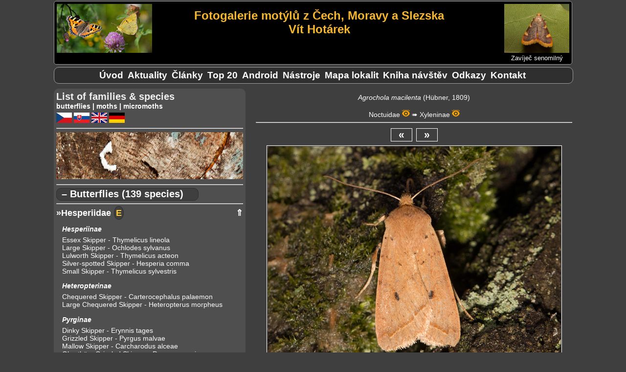

--- FILE ---
content_type: text/html; charset=UTF-8
request_url: https://vithotarek.cz/motyli/zobraz.php?view=f&id_d=545&id_f=6961&l=a
body_size: 37739
content:
<!DOCTYPE html>
<html lang="cs">
<head>
<title> (Agrochola macilenta) | Butterflies of the Czech republic</title>
<meta http-equiv="Content-Type" content="text/html;charset=utf-8"/>
<meta name="keywords" content="fotografie motýlů, fotogalerie motýlů, motýli, butterflies, Schmetterlinge, fotky, photos, Fotos, otakárek, babočka, pestrokřídlec, jasoň, dlouhozobka"/>
<meta name="description" content=" (Agrochola macilenta). Fotogalerie motýlů z Čech, Moravy a Slezska"/>
<meta name="viewport" content="width=device-width, initial-scale=1"> 
<link rel="shortcut icon" href="favicon.ico">
<link rel="canonical" href="https://vithotarek.cz/motyli/butterfly--agrochola-macilenta-545-a.php"/>
<link rel="stylesheet" type="text/css" href="main.css?v=1.0.34"/>
<link rel="stylesheet" type="text/css" href="druhy.css?v=1.0.34"/>
<script type="text/javascript" src="toggle.js"></script>
</head>
<body>

<div id="content_wrapper">

<!-- ########################### HEADER #################################### -->
<div id="panel_header">

<div id="banner">

	<div id="hamburger-menu">		
	    <button type="button" aria-label="Menu" class="hamburger-toggle" onClick="toggle('rozcestnik');">
	        <span class="icon-bar"></span>
	        <span class="icon-bar"></span>
	        <span class="icon-bar"></span>			
 	    </button>
	</div>

	<div id="banner_ilustrace"><img src="banner-mini.jpg" alt="logo ilustrace"></div>

	<div id="banner_napis">
		<h1 id="banner_radek2">Fotogalerie motýlů z Čech, Moravy a Slezska</h1>
		<h2 id="banner_radek2">Vít Hotárek</h2>
	</div> <!-- #end banner_napis -->
	
	<div id="banner_random">
		<div id="banner_random_img"><a href="butterfly-zavijec-senomilny-hypsopygia-costalis-450-a.php"><img style="border: 0px;" alt="Zavíječ senomilný" src="/motyli/images/thumbs/t_20232607135649_MG_6848.jpg"></a></div>
		<div id="banner_random_popis"><a href="butterfly-zavijec-senomilny-hypsopygia-costalis-450-a.php">Zavíječ senomilný</a></div>
	</div>

<br style="clear: left;" />

</div> <!-- #end banner -->


<div id="rozcestnik">

		<ul>
				<li><a href="index.php" title="Úvodní stránka">Úvod</a></li>
				<li id="motyli_menu_item"><a href="motyli.php?m=1&l=a" title="Seznam čeledí a druhů">Motýli</a></li>
				<li><a href="aktualizace.php" title="Novinky na stránkách">Aktuality</a></li>
				<li><a href="clanky-rozcestnik.php" title="Rozcestník na články">Články</a></li>
				<li><a href="top.php" title="Nejnavštěvovanější druhy">Top&nbsp;20</a></li>
				<li><a href="aplikace.php" title="Atlas motýlů pro telefony s Androidem">Android</a></li>
				<li><a href="nastroje.php" title="Nástroje">Nástroje</a></li>      	
				<li><a href="mapa.php" title="Mapa navštívených lokalit">Mapa&nbsp;lokalit</a></li>		
				<li><a href="kniha.php" title="Kniha návštěv">Kniha&nbsp;návštěv</a></li>
				<li><a href="odkazy.php" title="Odkazy">Odkazy</a></li>
				<li><a href="kontakt.php" title="Kontakt">Kontakt</a></li>
		</ul>

</div> <!-- close div#rozcestnik -->

</div><!-- close div#header -->

<!-- ######################### HLAVNI OKNO ######################## -->

<div id="panel_hlavni">

<div id="motyl_info">
<span class="motyl_info_nazev"></span>
<span class="motyl_info_latin">Agrochola macilenta </span>
<span class="motyl_info_objev">(Hübner, 1809)</span>
<br><br>
<span class="motyl_info_navigace"><a href="#celed39">Noctuidae</a> <a href="thumbs.php?id_c=39&l=a"><img src="eye.png" alt="Zobraz náhledy čeledi" title="Zobraz náhledy čeledi"></a> ➠ <a href="#podceled87">Xyleninae</a> <a href="thumbs.php?id_c=39&id_p=87&l=a"><img src="eye.png" alt="Zobraz náhledy podčeledi" title="Zobraz náhledy podčeledi"></a></span>
</div>
<hr>
<div id="button-box"><a href="zobraz.php?view=f&id_d=545&id_f=8962&l=a">&laquo;</a>&nbsp;&nbsp;<a href="zobraz.php?view=f&id_d=545&id_f=6953&l=a">&raquo;</a></div>

<div id="motyl_wrapper">
<img src="/motyli/images/2411191116_MG_7919.jpg" alt="" title="2411191116_MG_7919.jpg, , Datum: 17.11.2020 20:28:09, Fotoaparát: Canon EOS 70D, Čas: 1/250s, Clona: f/9, Ohnisko: 100 mm, ISO: 160, Blesk: Ano, Zobrazeno: 2842x">
</div>
<div id="motyl_nazev_wrapper">
<h4 id="motyl_nazev"> - Agrochola macilenta, 	Brno, Kamenný vrch, listopad 2020</h4>
</div>
<h4 id="motyl_odkaz">|&nbsp;<a href="https://www.biolib.cz/cz/taxon/id53898/" target="_tab">BioLib</a>&nbsp;|</h4>
<div id="motyl_exif">
<a name="exif_ref"></a>
<hr>
	<p><b>Datum: </b>17.11.2020 20:28:09, <b>Fotoaparát: </b>Canon EOS 70D, <b>Čas: </b>1/250s, <b>Clona: </b>f/9, <br><b>Ohnisko: </b>100 mm, <b>ISO: </b>160, <b>Blesk: </b>Ano, <b>Zobrazeno: </b>2842x, <br><b>Soubor:</b> 2411191116_MG_7919.jpg</p>
</div>
<hr>
<div id="nahledy">
<p>
	<a href="zobraz.php?view=f&id_d=545&id_f=15286&l=a"><img src="/motyli/images/thumbs/t_20241410173143_MG_3450.jpg" alt="20241410173143_MG_3450.jpg" title="20241410173143_MG_3450.jpg"></a>
	<a href="zobraz.php?view=f&id_d=545&id_f=15285&l=a"><img src="/motyli/images/thumbs/t_20241410173143_MG_3443.jpg" alt="20241410173143_MG_3443.jpg" title="20241410173143_MG_3443.jpg"></a>
	<a href="zobraz.php?view=f&id_d=545&id_f=13266&l=a"><img src="/motyli/images/thumbs/t_20230710142006_MG_2343.jpg" alt="20230710142006_MG_2343.jpg" title="20230710142006_MG_2343.jpg"></a>
	<a href="zobraz.php?view=f&id_d=545&id_f=13262&l=a"><img src="/motyli/images/thumbs/t_20230710142006_MG_2264.jpg" alt="20230710142006_MG_2264.jpg" title="20230710142006_MG_2264.jpg"></a>
	<a href="zobraz.php?view=f&id_d=545&id_f=13261&l=a"><img src="/motyli/images/thumbs/t_20230710142006_MG_2256.jpg" alt="20230710142006_MG_2256.jpg" title="20230710142006_MG_2256.jpg"></a>
	<a href="zobraz.php?view=f&id_d=545&id_f=11073&l=a"><img src="/motyli/images/thumbs/t_20221910191259_MG_8815.jpg" alt="20221910191259_MG_8815.jpg" title="20221910191259_MG_8815.jpg"></a>
	<a href="zobraz.php?view=f&id_d=545&id_f=11067&l=a"><img src="/motyli/images/thumbs/t_20221910191259_MG_8716.jpg" alt="20221910191259_MG_8716.jpg" title="20221910191259_MG_8716.jpg"></a>
	<a href="zobraz.php?view=f&id_d=545&id_f=11060&l=a"><img src="/motyli/images/thumbs/t_20221910191259_MG_8637.jpg" alt="20221910191259_MG_8637.jpg" title="20221910191259_MG_8637.jpg"></a>
	<a href="zobraz.php?view=f&id_d=545&id_f=11059&l=a"><img src="/motyli/images/thumbs/t_20221910191259_MG_8625.jpg" alt="20221910191259_MG_8625.jpg" title="20221910191259_MG_8625.jpg"></a>
	<a href="zobraz.php?view=f&id_d=545&id_f=9117&l=a"><img src="/motyli/images/thumbs/t_0212191323_MG_8353.jpg" alt="0212191323_MG_8353.jpg" title="0212191323_MG_8353.jpg"></a>
	<a href="zobraz.php?view=f&id_d=545&id_f=9116&l=a"><img src="/motyli/images/thumbs/t_0212191323_MG_8349.jpg" alt="0212191323_MG_8349.jpg" title="0212191323_MG_8349.jpg"></a>
	<a href="zobraz.php?view=f&id_d=545&id_f=8978&l=a"><img src="/motyli/images/thumbs/t_2611190511_MG_5821.jpg" alt="2611190511_MG_5821.jpg" title="2611190511_MG_5821.jpg"></a>
	<a href="zobraz.php?view=f&id_d=545&id_f=8977&l=a"><img src="/motyli/images/thumbs/t_2611190511_MG_5812.jpg" alt="2611190511_MG_5812.jpg" title="2611190511_MG_5812.jpg"></a>
	<a href="zobraz.php?view=f&id_d=545&id_f=8962&l=a"><img src="/motyli/images/thumbs/t_2611184059_MG_5612.jpg" alt="2611184059_MG_5612.jpg" title="2611184059_MG_5612.jpg"></a>
	<a href="zobraz.php?view=f&id_d=545&id_f=6961&l=a"><img src="/motyli/images/thumbs/t_2411191116_MG_7919.jpg" alt="2411191116_MG_7919.jpg" title="2411191116_MG_7919.jpg"></a>
	<a href="zobraz.php?view=f&id_d=545&id_f=6953&l=a"><img src="/motyli/images/thumbs/t_2411191116_MG_7807.jpg" alt="2411191116_MG_7807.jpg" title="2411191116_MG_7807.jpg"></a>
	<a href="zobraz.php?view=f&id_d=545&id_f=6851&l=a"><img src="/motyli/images/thumbs/t_1511123558_MG_6466.jpg" alt="1511123558_MG_6466.jpg" title="1511123558_MG_6466.jpg"></a>
	<a href="zobraz.php?view=f&id_d=545&id_f=6837&l=a"><img src="/motyli/images/thumbs/t_1511123558_MG_6341.jpg" alt="1511123558_MG_6341.jpg" title="1511123558_MG_6341.jpg"></a>
	<a href="zobraz.php?view=f&id_d=545&id_f=6746&l=a"><img src="/motyli/images/thumbs/t_3110193233_MG_4950.jpg" alt="3110193233_MG_4950.jpg" title="3110193233_MG_4950.jpg"></a>
	<a href="zobraz.php?view=f&id_d=545&id_f=6745&l=a"><img src="/motyli/images/thumbs/t_3110193233_MG_4936.jpg" alt="3110193233_MG_4936.jpg" title="3110193233_MG_4936.jpg"></a>
	<a href="zobraz.php?view=f&id_d=545&id_f=6734&l=a"><img src="/motyli/images/thumbs/t_3110193233_MG_4790.jpg" alt="3110193233_MG_4790.jpg" title="3110193233_MG_4790.jpg"></a>
	<a href="zobraz.php?view=f&id_d=545&id_f=6725&l=a"><img src="/motyli/images/thumbs/t_3110193233_MG_4713.jpg" alt="3110193233_MG_4713.jpg" title="3110193233_MG_4713.jpg"></a>
	<a href="zobraz.php?view=f&id_d=545&id_f=6721&l=a"><img src="/motyli/images/thumbs/t_3110193233_MG_4684.jpg" alt="3110193233_MG_4684.jpg" title="3110193233_MG_4684.jpg"></a>
	<a href="zobraz.php?view=f&id_d=545&id_f=4236&l=a"><img src="/motyli/images/thumbs/t_2210193059_MG_4562.jpg" alt="2210193059_MG_4562.jpg" title="2210193059_MG_4562.jpg"></a>
	<a href="zobraz.php?view=f&id_d=545&id_f=4235&l=a"><img src="/motyli/images/thumbs/t_2210193059_MG_4552.jpg" alt="2210193059_MG_4552.jpg" title="2210193059_MG_4552.jpg"></a>
	<a href="zobraz.php?view=f&id_d=545&id_f=4214&l=a"><img src="/motyli/images/thumbs/t_1410201613_MG_4324.jpg" alt="1410201613_MG_4324.jpg" title="1410201613_MG_4324.jpg"></a>
	<a href="zobraz.php?view=f&id_d=545&id_f=4209&l=a"><img src="/motyli/images/thumbs/t_1410201613_MG_4269.jpg" alt="1410201613_MG_4269.jpg" title="1410201613_MG_4269.jpg"></a>
	<a href="zobraz.php?view=f&id_d=545&id_f=4208&l=a"><img src="/motyli/images/thumbs/t_1410201613_MG_4252.jpg" alt="1410201613_MG_4252.jpg" title="1410201613_MG_4252.jpg"></a>
</p>
</div>
</div> <!-- close#div#panel_hlavni -->

<!-- ######################### LEVY PANEL  ############################### -->

<div id="panel_levy">

<div id="seznam">

List of families & species
</div>

<div style="font-size: 0.9rem; font-weight: bold;">
<a href="#denni">butterflies</a> | <a href="#nocni">moths</a> | <a href="#ostatni">micromoths</a>
<div id="jazyky" style="padding-top: 5px;">

<a href="index.php?l=c" alt="česky" title="česky"><img src="cz.png" alt="cz ikona"></a>
<a href="index.php?l=s" alt="slovensky" title="slovensky"><img src="sk.png" alt="sk ikona"></a>
<a href="index.php?l=a" alt="english" title="english"><img src="en.png" alt="en ikona"></a>
<a href="index.php?l=n" alt="deutsch" title="deutsch"><img src="de.png" alt="de ikona"></a>

</div>
</div>
<hr>
<img style="max-width: 100%;" src="banner/19.jpg" alt="náhodný detail křídel">

<hr>
<a name="denni"></a>

<div class="typ" onclick="toggleTyp('denni', this)">– Butterflies (139 species)</div>


<hr>
<div id="denni" class="mL">
<div class="celed"><a name="celed1"></a><a href="thumbs.php?id_c=1&l=a">&raquo;Hesperiidae</a></div><div class="nav_top"><a href="#top">&#8657;</a></div>
<div class="stadia"><a href="thumbs.php?id_c=1&l=a&w=2" alt="Eggs" title="Eggs"><b>E</b></a></div>
	<p class="podceled">
		<a name="podceled1"></a>
			<a href="thumbs.php?id_c=1&id_p=1&l=a">Hesperiinae </a><br>
		<p class="druh">
			<a href="butterfly-essex-skipper-thymelicus-lineola-139-a.php">Essex Skipper - Thymelicus lineola</a>
			<a href="butterfly-large-skipper-ochlodes-sylvanus-126-a.php">Large Skipper - Ochlodes sylvanus</a>
			<a href="butterfly-lulworth-skipper-thymelicus-acteon-258-a.php">Lulworth Skipper - Thymelicus acteon</a>
			<a href="butterfly-silver-spotted-skipper-hesperia-comma-135-a.php">Silver-spotted Skipper - Hesperia comma</a>
			<a href="butterfly-small-skipper-thymelicus-sylvestris-253-a.php">Small Skipper - Thymelicus sylvestris</a>
		</p>
	<p class="podceled">
		<a name="podceled2"></a>
			<a href="thumbs.php?id_c=1&id_p=2&l=a">Heteropterinae </a><br>
		<p class="druh">
			<a href="butterfly-chequered-skipper-carterocephalus-palaemon-6-a.php">Chequered Skipper - Carterocephalus palaemon</a>
			<a href="butterfly-large-chequered-skipper-heteropterus-morpheus--124-a.php">Large Chequered Skipper - Heteropterus morpheus </a>
		</p>
	<p class="podceled">
		<a name="podceled3"></a>
			<a href="thumbs.php?id_c=1&id_p=3&l=a">Pyrginae </a><br>
		<p class="druh">
			<a href="butterfly-dinky-skipper-erynnis-tages-125-a.php">Dinky Skipper - Erynnis tages</a>
			<a href="butterfly-grizzled-skipper-pyrgus-malvae-252-a.php">Grizzled Skipper - Pyrgus malvae</a>
			<a href="butterfly-mallow-skipper-carcharodus-alceae-168-a.php">Mallow Skipper - Carcharodus alceae</a>
			<a href="butterfly-oberthurs-grizzled-skipper-pyrgus-armoricanus-255-a.php">Oberthürs Grizzled Skipper - Pyrgus armoricanus</a>
			<a href="butterfly-olive-skipper-pyrgus-serratulae-254-a.php">Olive Skipper - Pyrgus serratulae</a>
			<a href="butterfly-red-underwing-skipper-spialia-sertorius-186-a.php">Red Underwing Skipper - Spialia sertorius</a>
			<a href="butterfly-safflower-skipper-pyrgus-carthami-256-a.php">Safflower Skipper - Pyrgus carthami</a>
		</p>
<div class="celed"><a name="celed2"></a><a href="thumbs.php?id_c=2&l=a">&raquo;Papilionidae</a></div><div class="nav_top"><a href="#top">&#8657;</a></div>
<div class="stadia"><a href="thumbs.php?id_c=2&l=a&w=1" alt="Caterpillars" title="Caterpillars"><b>C</b></a><a href="thumbs.php?id_c=2&l=a&w=2" alt="Eggs" title="Eggs"><b>E</b></a></div>
	<p class="podceled">
		<a name="podceled4"></a>
			<a href="thumbs.php?id_c=2&id_p=4&l=a">Papilioninae </a><br>
		<p class="druh">
			<a href="butterfly-old-world-swallowtail-papilio-machaon-15-a.php">Old World Swallowtail - Papilio machaon</a>
			<a href="butterfly-scarce-swallowtail-iphiclides-podalirius-14-a.php">Scarce Swallowtail - Iphiclides podalirius</a>
		</p>
	<p class="podceled">
		<a name="podceled5"></a>
			<a href="thumbs.php?id_c=2&id_p=5&l=a">Parnassiinae </a><br>
		<p class="druh">
			<a href="butterfly-apollo-parnassius-apollo-166-a.php">Apollo - Parnassius apollo</a>
			<a href="butterfly-clouded-apollo-parnassius-mnemosyne-250-a.php">Clouded Apollo - Parnassius mnemosyne</a>
			<a href="butterfly-southern-festoon-zerynthia-polyxena-18-a.php">Southern Festoon - Zerynthia polyxena</a>
		</p>
<div class="celed"><a name="celed3"></a><a href="thumbs.php?id_c=3&l=a">&raquo;Pieridae</a></div><div class="nav_top"><a href="#top">&#8657;</a></div>
<div class="stadia"><a href="thumbs.php?id_c=3&l=a&w=1" alt="Caterpillars" title="Caterpillars"><b>C</b></a><a href="thumbs.php?id_c=3&l=a&w=2" alt="Eggs" title="Eggs"><b>E</b></a><a href="thumbs.php?id_c=3&l=a&w=3" alt="Pupas" title="Pupas"><b>P</b></a></div>
	<p class="podceled">
		<a name="podceled6"></a>
			<a href="thumbs.php?id_c=3&id_p=6&l=a">Coliadinae </a><br>
		<p class="druh">
			<a href="butterfly--colias-palaeno-212-a.php">Colias palaeno</a>
			<a href="butterfly-berger's-clouded-yellow-colias-alfacariensis-177-a.php">Berger's Clouded Yellow - Colias alfacariensis</a>
			<a href="butterfly-brimstone-gonepteryx-rhamni-22-a.php">Brimstone - Gonepteryx rhamni</a>
			<a href="butterfly-clouded-yellow-colias-crocea-174-a.php">Clouded Yellow - Colias crocea</a>
			<a href="butterfly-eastern-pale-clouded-yellow-colias-erate-213-a.php">Eastern Pale Clouded Yellow - Colias erate</a>
			<a href="butterfly-pale-clouded-yellow-colias-hyale-21-a.php">Pale Clouded Yellow - Colias hyale</a>
		</p>
	<p class="podceled">
		<a name="podceled7"></a>
			<a href="thumbs.php?id_c=3&id_p=7&l=a">Dismorphiinae </a><br>
		<p class="druh">
			<a href="butterfly-real's-wood-white-leptidea-juvernica-155-a.php">Réal's Wood White - Leptidea juvernica</a>
			<a href="butterfly-wood-white-leptidea-sinapis-154-a.php">Wood White - Leptidea sinapis</a>
		</p>
	<p class="podceled">
		<a name="podceled8"></a>
			<a href="thumbs.php?id_c=3&id_p=8&l=a">Pierinae </a><br>
		<p class="druh">
			<a href="butterfly-bath-white-pontia-edusa-131-a.php">Bath White - Pontia edusa</a>
			<a href="butterfly-black-veined-white-aporia-crataegi-210-a.php">Black-veined White - Aporia crataegi</a>
			<a href="butterfly-green-veined-white-pieris-napi-143-a.php">Green-veined White - Pieris napi</a>
			<a href="butterfly-large-white-pieris-brassicae-184-a.php">Large White - Pieris brassicae</a>
			<a href="butterfly-mountain-green-veined-white-pieris-bryoniae-209-a.php">Mountain Green-veined White - Pieris bryoniae</a>
			<a href="butterfly-orange-tip-anthocharis-cardamines-25-a.php">Orange Tip - Anthocharis cardamines</a>
			<a href="butterfly-small-white-pieris-rapae-29-a.php">Small White - Pieris rapae</a>
			<a href="butterfly-southern-small-white-pieris-mannii-995-a.php">Southern Small White - Pieris mannii</a>
		</p>
<div class="celed"><a name="celed4"></a><a href="thumbs.php?id_c=4&l=a">&raquo;Nymphalidae</a></div><div class="nav_top"><a href="#top">&#8657;</a></div>
<div class="stadia"><a href="thumbs.php?id_c=4&l=a&w=1" alt="Caterpillars" title="Caterpillars"><b>C</b></a><a href="thumbs.php?id_c=4&l=a&w=2" alt="Eggs" title="Eggs"><b>E</b></a></div>
	<p class="podceled">
		<a name="podceled9"></a>
			<a href="thumbs.php?id_c=4&id_p=9&l=a">Apaturinae </a><br>
		<p class="druh">
			<a href="butterfly-lesser-purple-emperor-apatura-ilia-141-a.php">Lesser Purple Emperor - Apatura ilia</a>
			<a href="butterfly-purple-emperor-apatura-iris-162-a.php">Purple Emperor - Apatura iris</a>
		</p>
	<p class="podceled">
		<a name="podceled10"></a>
			<a href="thumbs.php?id_c=4&id_p=10&l=a">Heliconiinae </a><br>
		<p class="druh">
			<a href="butterfly--proclossiana-eunomia-205-a.php">Proclossiana eunomia</a>
			<a href="butterfly-cranberry-fritillary-boloria-aquilonaris-207-a.php">Cranberry Fritillary - Boloria aquilonaris</a>
			<a href="butterfly-dark-green-fritillary-argynnis-aglaja-208-a.php">Dark Green Fritillary - Argynnis aglaja</a>
			<a href="butterfly-high-brown-fritillary-argynnis-adippe-161-a.php">High Brown Fritillary - Argynnis adippe</a>
			<a href="butterfly-lesser-marbled-fritillary-brenthis-ino-165-a.php">Lesser Marbled Fritillary - Brenthis ino</a>
			<a href="butterfly-marbled-fritillary-brenthis-daphne-206-a.php">Marbled Fritillary - Brenthis daphne</a>
			<a href="butterfly-niobe-fritillary-argynnis-niobe-204-a.php">Niobe Fritillary - Argynnis niobe</a>
			<a href="butterfly-pearl-bordered-fritillary-boloria-euphrosyne-203-a.php">Pearl-bordered Fritillary - Boloria euphrosyne</a>
			<a href="butterfly-queen-of-spain-fritillary-issoria-lathonia-42-a.php">Queen of Spain Fritillary - Issoria lathonia</a>
			<a href="butterfly-silver-washed-fritillary-argynnis-paphia-36-a.php">Silver-washed Fritillary - Argynnis paphia</a>
			<a href="butterfly-small-pearl-bordered-fritillary-boloria-selene-201-a.php">Small Pearl-bordered Fritillary - Boloria selene</a>
			<a href="butterfly-twin-spot-fritillary-brenthis-hecate-202-a.php">Twin-spot Fritillary - Brenthis hecate</a>
			<a href="butterfly-weavers-fritillary-boloria-dia-37-a.php">Weavers Fritillary - Boloria dia</a>
		</p>
	<p class="podceled">
		<a name="podceled12"></a>
			<a href="thumbs.php?id_c=4&id_p=12&l=a">Nymphalinae - Melitaeini </a><br>
		<p class="druh">
			<a href="butterfly--melitaea-britomartis-199-a.php">Melitaea britomartis</a>
			<a href="butterfly-false-heath-fritillary-melitaea-diamina-200-a.php">False Heath Fritillary - Melitaea diamina</a>
			<a href="butterfly-glanville-fritillary-melitaea-cinxia-196-a.php">Glanville Fritillary - Melitaea cinxia</a>
			<a href="butterfly-heath-fritillary-melitaea-athalia-156-a.php">Heath Fritillary - Melitaea athalia</a>
			<a href="butterfly-lesser-spotted-fritillary-melitaea-trivia-1263-a.php">Lesser Spotted Fritillary - Melitaea trivia</a>
			<a href="butterfly-marsh-fritillary-euphydryas-aurinia-194-a.php">Marsh Fritillary - Euphydryas aurinia</a>
			<a href="butterfly-nickerl's-fritillary-melitaea-aurelia-193-a.php">Nickerl's Fritillary - Melitaea aurelia</a>
			<a href="butterfly-scarce-fritillary-euphydryas-maturna-198-a.php">Scarce Fritillary - Euphydryas maturna</a>
			<a href="butterfly-spotted-fritillary-melitaea-didyma-197-a.php">Spotted Fritillary - Melitaea didyma</a>
		</p>
	<p class="podceled">
		<a name="podceled13"></a>
			<a href="thumbs.php?id_c=4&id_p=13&l=a">Nymphalinae - Nymphalini </a><br>
		<p class="druh">
			<a href="butterfly-camberwell-beauty-nymphalis-antiopa-189-a.php">Camberwell Beauty - Nymphalis antiopa</a>
			<a href="butterfly-comma-polygonia-c-album-56-a.php">Comma - Polygonia c-album</a>
			<a href="butterfly-large-tortoiseshell-nymphalis-polychloros-188-a.php">Large Tortoiseshell - Nymphalis polychloros</a>
			<a href="butterfly-map-butterfly-araschnia-levana-52-a.php">Map Butterfly - Araschnia levana</a>
			<a href="butterfly-painted-lady-vanessa-cardui-58-a.php">Painted Lady - Vanessa cardui</a>
			<a href="butterfly-peacock-butterfly-inachis-io-53-a.php">Peacock Butterfly - Inachis io</a>
			<a href="butterfly-red-admiral-vanessa-atalanta-57-a.php">Red Admiral - Vanessa atalanta</a>
			<a href="butterfly-small-tortoiseshell-aglais-urticae-51-a.php">Small Tortoiseshell - Aglais urticae</a>
			<a href="butterfly-yellow-legged-tortoiseshell-nymphalis-xanthomelas-625-a.php">Yellow-legged Tortoiseshell - Nymphalis xanthomelas</a>
		</p>
	<p class="podceled">
		<a name="podceled56"></a>
			<a href="thumbs.php?id_c=4&id_p=56&l=a">Limenitidinae </a><br>
		<p class="druh">
			<a href="butterfly--limenitis-populi-192-a.php">Limenitis populi</a>
			<a href="butterfly-hungarian-glider-neptis-rivularis-191-a.php">Hungarian Glider - Neptis rivularis</a>
			<a href="butterfly-white-admiral-limenitis-camilla-190-a.php">White Admiral - Limenitis camilla</a>
		</p>
	<p class="podceled">
		<a name="podceled75"></a>
			<a href="thumbs.php?id_c=4&id_p=75&l=a">Satyrinae </a><br>
		<p class="druh">
			<a href="butterfly-arran-brown-erebia-ligea-241-a.php">Arran Brown - Erebia ligea</a>
			<a href="butterfly-chestnut-heath-coenonympha-glycerion-178-a.php">Chestnut Heath - Coenonympha glycerion</a>
			<a href="butterfly-dryad-minois-dryas-169-a.php">Dryad - Minois dryas</a>
			<a href="butterfly-false-grayling-arethusana-arethusa-182-a.php">False Grayling - Arethusana arethusa</a>
			<a href="butterfly-grayling-hipparchia-semele-245-a.php">Grayling - Hipparchia semele</a>
			<a href="butterfly-great-banded-grayling-brintesia-circe-181-a.php">Great Banded Grayling - Brintesia circe</a>
			<a href="butterfly-hermit-chazara-briseis-248-a.php">Hermit - Chazara briseis</a>
			<a href="butterfly-large-heath-coenonympha-tullia-249-a.php">Large Heath - Coenonympha tullia</a>
			<a href="butterfly-large-ringlet-erebia-euryale-246-a.php">Large Ringlet - Erebia euryale</a>
			<a href="butterfly-large-wall-brown-lasiommata-maera-158-a.php">Large Wall Brown - Lasiommata maera</a>
			<a href="butterfly-marbled-white-melanargia-galathea-75-a.php">Marbled White - Melanargia galathea</a>
			<a href="butterfly-meadow-brown-maniola-jurtina-74-a.php">Meadow Brown - Maniola jurtina</a>
			<a href="butterfly-pearly-heath-coenonympha-arcania-159-a.php">Pearly Heath - Coenonympha arcania</a>
			<a href="butterfly-ringlet-aphantopus-hyperantus-59-a.php">Ringlet - Aphantopus hyperantus</a>
			<a href="butterfly-rock-grayling-hipparchia-alcyone-240-a.php">Rock Grayling - Hipparchia alcyone</a>
			<a href="butterfly-scotch-argus-erebia-aethiops-66-a.php">Scotch Argus - Erebia aethiops</a>
			<a href="butterfly-small-heath-coenonympha-pamphilus-65-a.php">Small Heath - Coenonympha pamphilus</a>
			<a href="butterfly-small-mountain-ringlet-erebia-epiphron-242-a.php">Small Mountain Ringlet - Erebia epiphron</a>
			<a href="butterfly-speckled-wood-pararge-aegeria-77-a.php">Speckled Wood - Pararge aegeria</a>
			<a href="butterfly-sudeten-ringlet-erebia-sudetica-244-a.php">Sudeten Ringlet - Erebia sudetica</a>
			<a href="butterfly-tree-grayling-hipparchia-statilinus-1360-a.php">Tree Grayling - Hipparchia statilinus</a>
			<a href="butterfly-wall-brown-lasiommata-megera-73-a.php">Wall Brown - Lasiommata megera</a>
			<a href="butterfly-woodland-brown-lopinga-achine-243-a.php">Woodland Brown - Lopinga achine</a>
			<a href="butterfly-woodland-grayling-hipparchia-fagi-180-a.php">Woodland Grayling - Hipparchia fagi</a>
			<a href="butterfly-woodland-ringlet-erebia-medusa-68-a.php">Woodland Ringlet - Erebia medusa</a>
		</p>
	<p class="podceled">
		<a name="podceled127"></a>
			<a href="thumbs.php?id_c=4&id_p=127&l=a">Libytheinae </a><br>
		<p class="druh">
			<a href="butterfly-european-beak-libythea-celtis-778-a.php">European Beak - Libythea celtis</a>
		</p>
<div class="celed"><a name="celed7"></a><a href="thumbs.php?id_c=7&l=a">&raquo;Lycaenidae</a></div><div class="nav_top"><a href="#top">&#8657;</a></div>
<div class="stadia"><a href="thumbs.php?id_c=7&l=a&w=1" alt="Caterpillars" title="Caterpillars"><b>C</b></a><a href="thumbs.php?id_c=7&l=a&w=2" alt="Eggs" title="Eggs"><b>E</b></a></div>
	<p class="podceled">
		<a name="podceled15"></a>
			<a href="thumbs.php?id_c=7&id_p=15&l=a">Lycaeninae - Lycaenini </a><br>
		<p class="druh">
			<a href="butterfly-large-copper-lycaena-dispar-173-a.php">Large Copper - Lycaena dispar</a>
			<a href="butterfly-purple-edged-copper-lycaena-hippothoe-229-a.php">Purple-edged Copper - Lycaena hippothoe</a>
			<a href="butterfly-purple-shot-copper-lycaena-alciphron-230-a.php">Purple-shot Copper - Lycaena alciphron</a>
			<a href="butterfly-scarce-copper-lycaena-virgaureae-163-a.php">Scarce Copper - Lycaena virgaureae</a>
			<a href="butterfly-small-copper-lycaena-phlaeas-140-a.php">Small Copper - Lycaena phlaeas</a>
			<a href="butterfly-sooty-copper-lycaena-tityrus-164-a.php">Sooty Copper - Lycaena tityrus</a>
		</p>
	<p class="podceled">
		<a name="podceled16"></a>
			<a href="thumbs.php?id_c=7&id_p=16&l=a">Lycaeninae - Polyommatini </a><br>
		<p class="druh">
			<a href="butterfly--vacciniina-optilete-226-a.php">Vacciniina optilete</a>
			<a href="butterfly-adonis-blue-polyommatus-bellargus-108-a.php">Adonis Blue - Polyommatus bellargus</a>
			<a href="butterfly-amandas-blue-polyommatus-amandus-227-a.php">Amandas Blue - Polyommatus amandus</a>
			<a href="butterfly-brown-argus-aricia-agestis-183-a.php">Brown Argus - Aricia agestis</a>
			<a href="butterfly-chalk-hill-blue-polyommatus-coridon-129-a.php">Chalk Hill Blue - Polyommatus coridon</a>
			<a href="butterfly-chapman's-blue-polyommatus-thersites--265-a.php">Chapman's Blue - Polyommatus thersites </a>
			<a href="butterfly-chequered-blue-scolitantides-orion-225-a.php">Chequered Blue - Scolitantides orion</a>
			<a href="butterfly-common-blue-polyommatus-icarus-133-a.php">Common Blue - Polyommatus icarus</a>
			<a href="butterfly-damon-blue-polyommatus-damon-144-a.php">Damon Blue - Polyommatus damon</a>
			<a href="butterfly-dusky-large-blue-phengaris-nausithous-214-a.php">Dusky Large Blue - Phengaris nausithous</a>
			<a href="butterfly-eastern-baton-blue-pseudophilotes-vicrama-228-a.php">Eastern Baton Blue - Pseudophilotes vicrama</a>
			<a href="butterfly-eastern-short-tailed-blue-cupido-decoloratus-145-a.php">Eastern Short-tailed Blue - Cupido decoloratus</a>
			<a href="butterfly-geranium-argus-aricia-eumedon-215-a.php">Geranium Argus - Aricia eumedon</a>
			<a href="butterfly-green-underside-blue-glaucopsyche-alexis-132-a.php">Green-underside Blue - Glaucopsyche alexis</a>
			<a href="butterfly-idas-blue-plebejus-idas-106-a.php">Idas Blue - Plebejus idas</a>
			<a href="butterfly-large-blue-phengaris-arion-217-a.php">Large Blue - Phengaris arion</a>
			<a href="butterfly-little-blue-cupido-minimus-128-a.php">Little Blue - Cupido minimus</a>
			<a href="butterfly-lorquins-blue-celastrina-argiolus-221-a.php">Lorquins Blue - Celastrina argiolus</a>
			<a href="butterfly-mazarine-blue-cyaniris-semiargus-222-a.php">Mazarine Blue - Cyaniris semiargus</a>
			<a href="butterfly-meleager's-blue-polyommatus-daphnis-167-a.php">Meleager's Blue - Polyommatus daphnis</a>
			<a href="butterfly-mountain-alcon-blue-phengaris-alcon-rebeli-219-a.php">Mountain Alcon Blue - Phengaris alcon rebeli</a>
			<a href="butterfly-provencal-short-tailed-blue-cupido-alcetas-147-a.php">Provencal Short-tailed Blue - Cupido alcetas</a>
			<a href="butterfly-reverdin's-blue-plebejus-argyrognomon-130-a.php">Reverdin's Blue - Plebejus argyrognomon</a>
			<a href="butterfly-scarce-large-blue-phengaris-teleius-223-a.php">Scarce Large Blue - Phengaris teleius</a>
			<a href="butterfly-short-tailed-blue-cupido-argiades-142-a.php">Short-tailed Blue - Cupido argiades</a>
			<a href="butterfly-silver-studded-blue-plebejus-argus-148-a.php">Silver-studded Blue - Plebejus argus</a>
			<a href="butterfly-turquoise-blue-polyommatus-dorylas-220-a.php">Turquoise Blue - Polyommatus dorylas</a>
		</p>
	<p class="podceled">
		<a name="podceled57"></a>
			<a href="thumbs.php?id_c=7&id_p=57&l=a">Lycaeninae - Eumaeini </a><br>
		<p class="druh">
			<a href="butterfly-black-hairstreak-satyrium-pruni-237-a.php">Black Hairstreak - Satyrium pruni</a>
			<a href="butterfly-blue-spot-hairstreak-satyrium-spini-238-a.php">Blue-spot Hairstreak - Satyrium spini</a>
			<a href="butterfly-green-hairstreak-callophrys-rubi-236-a.php">Green Hairstreak - Callophrys rubi</a>
			<a href="butterfly-ilex-hairstreak-satyrium-ilicis-232-a.php">Ilex Hairstreak - Satyrium ilicis</a>
			<a href="butterfly-purple-hairstreak-neozephyrus-quercus-233-a.php">Purple Hairstreak - Neozephyrus quercus</a>
			<a href="butterfly-sloe-hairstreak-satyrium-acaciae-235-a.php">Sloe Hairstreak - Satyrium acaciae</a>
			<a href="butterfly-white-letter-hairstreak-satyrium-w-album-234-a.php">White-letter Hairstreak - Satyrium w-album</a>
		</p>
	<p class="podceled">
		<a name="podceled58"></a>
			<a href="thumbs.php?id_c=7&id_p=58&l=a">Lycaeninae - Theclini </a><br>
		<p class="druh">
			<a href="butterfly-brown-hairstreak-thecla-betulae-231-a.php">Brown Hairstreak - Thecla betulae</a>
		</p>
<div class="celed"><a name="celed43"></a><a href="thumbs.php?id_c=43&l=a">&raquo;Riodinidae</a></div><div class="nav_top"><a href="#top">&#8657;</a></div>
<div class="stadia"><a href="thumbs.php?id_c=43&l=a&w=2" alt="Eggs" title="Eggs"><b>E</b></a></div>
<div style="height: 8px;">&nbsp;</div>
		<p class="druh">
			<a href="butterfly-duke-of-burgundy-hamearis-lucina-239-a.php">Duke of Burgundy - Hamearis lucina</a>
</p>
</div>

<hr>
<a name="nocni"></a>


<div class="typ" onclick="toggleTyp('nocni', this)">– Moths (738 species)</div>


<hr>
<div id="nocni" class="mL">
<div class="celed"><a name="celed55"></a><a href="thumbs.php?id_c=55&l=a">&raquo;Pantheidae</a></div><div class="nav_top"><a href="#top">&#8657;</a></div>
<div class="stadia"><a href="thumbs.php?id_c=55&l=a&w=1" alt="Caterpillars" title="Caterpillars"><b>C</b></a></div>
<div style="height: 8px;">&nbsp;</div>
		<p class="druh">
			<a href="butterfly--colocasia-coryli-325-a.php">Colocasia coryli</a>
			<a href="butterfly-pine-arches-moth-panthea-coenobita-804-a.php">Pine Arches Moth - Panthea coenobita</a>
</p>
<div class="celed"><a name="celed69"></a><a href="thumbs.php?id_c=69&l=a">&raquo;Endromidae</a></div><div class="nav_top"><a href="#top">&#8657;</a></div>

<div style="height: 8px;">&nbsp;</div>
		<p class="druh">
			<a href="butterfly--endromis-versicolora-553-a.php">Endromis versicolora</a>
</p>
<div class="celed"><a name="celed68"></a><a href="thumbs.php?id_c=68&l=a">&raquo;Cossidae</a></div><div class="nav_top"><a href="#top">&#8657;</a></div>
<div class="stadia"><a href="thumbs.php?id_c=68&l=a&w=1" alt="Caterpillars" title="Caterpillars"><b>C</b></a></div>
	<p class="podceled">
		<a name="podceled110"></a>
			<a href="thumbs.php?id_c=68&id_p=110&l=a">Zeuzerinae </a><br>
		<p class="druh">
			<a href="butterfly--zeuzera-pyrina-505-a.php">Zeuzera pyrina</a>
			<a href="butterfly--phragmataecia-castaneae-670-a.php">Phragmataecia castaneae</a>
		</p>
	<p class="podceled">
		<a name="podceled116"></a>
			<a href="thumbs.php?id_c=68&id_p=116&l=a">Cossinae </a><br>
		<p class="druh">
			<a href="butterfly--cossus-cossus-605-a.php">Cossus cossus</a>
			<a href="butterfly--parahypopta-caestrum-688-a.php">Parahypopta caestrum</a>
			<a href="butterfly-garlic-borer-dyspessa-ulula-996-a.php">Garlic borer - Dyspessa ulula</a>
		</p>
<div class="celed"><a name="celed67"></a><a href="thumbs.php?id_c=67&l=a">&raquo;Limacodidae</a></div><div class="nav_top"><a href="#top">&#8657;</a></div>

	<p class="podceled">
		<a name="podceled101"></a>
			<a href="thumbs.php?id_c=67&id_p=101&l=a">Limacodinae </a><br>
		<p class="druh">
			<a href="butterfly--apoda-limacodes-444-a.php">Apoda limacodes</a>
		</p>
<div class="celed"><a name="celed66"></a><a href="thumbs.php?id_c=66&l=a">&raquo;Erebidae</a></div><div class="nav_top"><a href="#top">&#8657;</a></div>
<div class="stadia"><a href="thumbs.php?id_c=66&l=a&w=1" alt="Caterpillars" title="Caterpillars"><b>C</b></a></div>
	<p class="podceled">
		<a name="podceled97"></a>
			<a href="thumbs.php?id_c=66&id_p=97&l=a">Hypeninae </a><br>
		<p class="druh">
			<a href="butterfly--hypena-proboscidalis-435-a.php">Hypena proboscidalis</a>
			<a href="butterfly--hypena-rostralis-563-a.php">Hypena rostralis</a>
			<a href="butterfly-beautiful-snout-hypena-crassalis-1306-a.php">Beautiful Snout - Hypena crassalis</a>
		</p>
	<p class="podceled">
		<a name="podceled103"></a>
			<a href="thumbs.php?id_c=66&id_p=103&l=a">Boletobiinae </a><br>
		<p class="druh">
			<a href="butterfly--laspeyria-flexula-461-a.php">Laspeyria flexula</a>
			<a href="butterfly--eublemma-purpurina-669-a.php">Eublemma purpurina</a>
			<a href="butterfly-olive-crescent-trisateles-emortualis-915-a.php">Olive Crescent - Trisateles emortualis</a>
			<a href="butterfly-small-purple-barred-phytometra-viridaria-965-a.php">Small Purple-barred - Phytometra viridaria</a>
			<a href="butterfly-waved-black-parascotia-fuliginaria-849-a.php">Waved Black - Parascotia fuliginaria</a>
		</p>
	<p class="podceled">
		<a name="podceled104"></a>
			<a href="thumbs.php?id_c=66&id_p=104&l=a">Lymantriinae </a><br>
		<p class="druh">
			<a href="butterfly--euproctis-similis-467-a.php">Euproctis similis</a>
			<a href="butterfly--arctornis-l-nigrum-470-a.php">Arctornis l-nigrum</a>
			<a href="butterfly--lymantria-dispar-495-a.php">Lymantria dispar</a>
			<a href="butterfly--euproctis-chrysorrhoea-504-a.php">Euproctis chrysorrhoea</a>
			<a href="butterfly--orgyia-antiqua-514-a.php">Orgyia antiqua</a>
			<a href="butterfly--leucoma-salicis-675-a.php">Leucoma salicis</a>
			<a href="butterfly--calliteara-abietis-1317-a.php">Calliteara abietis</a>
			<a href="butterfly-dark-tussock-dicallomera-fascelina-1003-a.php">Dark Tussock - Dicallomera fascelina</a>
		</p>
	<p class="podceled">
		<a name="podceled118"></a>
			<a href="thumbs.php?id_c=66&id_p=118&l=a">Toxocampinae </a><br>
		<p class="druh">
			<a href="butterfly--lygephila-craccae-620-a.php">Lygephila craccae</a>
			<a href="butterfly-blackneck-lygephila-pastinum-1060-a.php">Blackneck - Lygephila pastinum</a>
		</p>
	<p class="podceled">
		<a name="podceled119"></a>
			<a href="thumbs.php?id_c=66&id_p=119&l=a">Erebinae </a><br>
		<p class="druh">
			<a href="butterfly--dysgonia-algira-621-a.php">Dysgonia algira</a>
			<a href="butterfly--minucia-lunaris-640-a.php">Minucia lunaris</a>
			<a href="butterfly--catephia-alchymista-654-a.php">Catephia alchymista</a>
			<a href="butterfly-sorcerer-aedia-leucomelas-826-a.php">Sorcerer - Aedia leucomelas</a>
		</p>
	<p class="podceled">
		<a name="podceled128"></a>
			<a href="thumbs.php?id_c=66&id_p=128&l=a">Scolecocampinae </a><br>
		<p class="druh">
			<a href="butterfly-lesser-belle-colobochyla-salicalis-786-a.php">Lesser Belle - Colobochyla salicalis</a>
		</p>
	<p class="podceled">
		<a name="podceled154"></a>
			<a href="thumbs.php?id_c=66&id_p=154&l=a">Hypenodinae </a><br>
		<p class="druh">
			<a href="butterfly-marsh-oblique-barred-hypenodes-humidalis-1319-a.php">Marsh Oblique-barred - Hypenodes humidalis</a>
			<a href="butterfly-pinion-streaked-snout-schrankia-costaestrigalis-1346-a.php">Pinion-streaked Snout - Schrankia costaestrigalis</a>
		</p>
<div class="celed"><a name="celed60"></a><a href="thumbs.php?id_c=60&l=a">&raquo;Nolidae</a></div><div class="nav_top"><a href="#top">&#8657;</a></div>
<div class="stadia"><a href="thumbs.php?id_c=60&l=a&w=1" alt="Caterpillars" title="Caterpillars"><b>C</b></a></div>
	<p class="podceled">
		<a name="podceled91"></a>
			<a href="thumbs.php?id_c=60&id_p=91&l=a">Chloephorinae </a><br>
		<p class="druh">
			<a href="butterfly--pseudoips-prasinana-339-a.php">Pseudoips prasinana</a>
			<a href="butterfly--nycteola-revayana-397-a.php">Nycteola revayana</a>
			<a href="butterfly--bena-bicolorana-453-a.php">Bena bicolorana</a>
			<a href="butterfly-eastern-nycteoline-nycteola-asiatica-713-a.php">Eastern Nycteoline - Nycteola asiatica</a>
		</p>
	<p class="podceled">
		<a name="podceled96"></a>
			<a href="thumbs.php?id_c=60&id_p=96&l=a">Eariadinae </a><br>
		<p class="druh">
			<a href="butterfly--earias-clorana-432-a.php">Earias clorana</a>
			<a href="butterfly--earias-vernana-1221-a.php">Earias vernana</a>
		</p>
	<p class="podceled">
		<a name="podceled109"></a>
			<a href="thumbs.php?id_c=60&id_p=109&l=a">Nolinae </a><br>
		<p class="druh">
			<a href="butterfly--meganola-albula-501-a.php">Meganola albula</a>
			<a href="butterfly--meganola-strigula-523-a.php">Meganola strigula</a>
			<a href="butterfly--nola-confusalis-557-a.php">Nola confusalis</a>
			<a href="butterfly--nola-cicatricalis-1105-a.php">Nola cicatricalis</a>
			<a href="butterfly-scarce-black-arches-nola-aerugula-878-a.php">Scarce Black Arches - Nola aerugula</a>
			<a href="butterfly-short-cloaked-moth-nola-cucullatella-1129-a.php">Short-cloaked Moth - Nola cucullatella</a>
		</p>
<div class="celed"><a name="celed57"></a><a href="thumbs.php?id_c=57&l=a">&raquo;Drepanidae</a></div><div class="nav_top"><a href="#top">&#8657;</a></div>
<div class="stadia"><a href="thumbs.php?id_c=57&l=a&w=1" alt="Caterpillars" title="Caterpillars"><b>C</b></a></div>
	<p class="podceled">
		<a name="podceled77"></a>
			<a href="thumbs.php?id_c=57&id_p=77&l=a">Thyatirinae </a><br>
		<p class="druh">
			<a href="butterfly--polyploca-ridens-330-a.php">Polyploca ridens</a>
			<a href="butterfly--tethea-or-419-a.php">Tethea or</a>
			<a href="butterfly--thyatira-batis-463-a.php">Thyatira batis</a>
			<a href="butterfly--habrosyne-pyritoides-468-a.php">Habrosyne pyritoides</a>
			<a href="butterfly--achlya-flavicornis-571-a.php">Achlya flavicornis</a>
			<a href="butterfly--tethea-ocularis-656-a.php">Tethea ocularis</a>
			<a href="butterfly-common-lutestring-ochropacha-duplaris-943-a.php">Common Lutestring - Ochropacha duplaris</a>
			<a href="butterfly-lesser-lutestring-cymatophorina-diluta-751-a.php">Lesser Lutestring - Cymatophorina diluta</a>
			<a href="butterfly-satin-lutestring-tetheella-fluctuosa-841-a.php">Satin Lutestring - Tetheella fluctuosa</a>
		</p>
	<p class="podceled">
		<a name="podceled78"></a>
			<a href="thumbs.php?id_c=57&id_p=78&l=a">Drepaninae </a><br>
		<p class="druh">
			<a href="butterfly--watsonalla-binaria-344-a.php">Watsonalla binaria</a>
			<a href="butterfly--drepana-falcataria-348-a.php">Drepana falcataria</a>
			<a href="butterfly--drepana-curvatula-374-a.php">Drepana curvatula</a>
			<a href="butterfly--sabra-harpagula-425-a.php">Sabra harpagula</a>
			<a href="butterfly--watsonalla-cultraria-479-a.php">Watsonalla cultraria</a>
			<a href="butterfly--cilix-glaucata-561-a.php">Cilix glaucata</a>
			<a href="butterfly-scalloped-hook-tip-falcaria-lacertinaria-1255-a.php">Scalloped Hook-tip - Falcaria lacertinaria</a>
		</p>
<div class="celed"><a name="celed56"></a><a href="thumbs.php?id_c=56&l=a">&raquo;Notodontidae</a></div><div class="nav_top"><a href="#top">&#8657;</a></div>
<div class="stadia"><a href="thumbs.php?id_c=56&l=a&w=1" alt="Caterpillars" title="Caterpillars"><b>C</b></a></div>
	<p class="podceled">
		<a name="podceled86"></a>
			<a href="thumbs.php?id_c=56&id_p=86&l=a">Notodontinae </a><br>
		<p class="druh">
			<a href="butterfly--drymonia-ruficornis-328-a.php">Drymonia ruficornis</a>
			<a href="butterfly--pheosia-gnoma-368-a.php">Pheosia gnoma</a>
			<a href="butterfly--ptilodon-cucullina-438-a.php">Ptilodon cucullina</a>
			<a href="butterfly--pheosia-tremula-521-a.php">Pheosia tremula</a>
			<a href="butterfly--pterostoma-palpinum-569-a.php">Pterostoma palpinum</a>
			<a href="butterfly--drymonia-dodonaea-574-a.php">Drymonia dodonaea</a>
			<a href="butterfly--notodonta-tritophus-576-a.php">Notodonta tritophus</a>
			<a href="butterfly--drymonia-obliterata-595-a.php">Drymonia obliterata</a>
			<a href="butterfly--drymonia-querna-599-a.php">Drymonia querna</a>
			<a href="butterfly--dicranura-ulmi-628-a.php">Dicranura ulmi</a>
			<a href="butterfly--furcula-bifida-635-a.php">Furcula bifida</a>
			<a href="butterfly--cerura-erminea-714-a.php">Cerura erminea</a>
			<a href="butterfly--drymonia-velitaris-1110-a.php">Drymonia velitaris</a>
			<a href="butterfly-alder-kitten-furcula-bicuspis-1044-a.php">Alder Kitten - Furcula bicuspis</a>
			<a href="butterfly-coxcomb-prominent-ptilodon-capucina-701-a.php">Coxcomb Prominent - Ptilodon capucina</a>
			<a href="butterfly-dusky-marbled-brown-gluphisia-crenata-722-a.php">Dusky Marbled Brown - Gluphisia crenata</a>
			<a href="butterfly-iron-prominent-notodonta-dromedarius-710-a.php">Iron Prominent - Notodonta dromedarius</a>
			<a href="butterfly-pebble-prominent-notodonta-ziczac-726-a.php">Pebble Prominent - Notodonta ziczac</a>
			<a href="butterfly-plumed-prominent-ptilophora-plumigera-768-a.php">Plumed Prominent - Ptilophora plumigera</a>
			<a href="butterfly-puss-moth-cerura-vinula-728-a.php">Puss Moth - Cerura vinula</a>
			<a href="butterfly-sallow-kitten-furcula-furcula-867-a.php">Sallow Kitten - Furcula furcula</a>
			<a href="butterfly-white-prominent-leucodonta-bicoloria-979-a.php">White Prominent - Leucodonta bicoloria</a>
		</p>
	<p class="podceled">
		<a name="podceled98"></a>
			<a href="thumbs.php?id_c=56&id_p=98&l=a">Heterocampinae </a><br>
		<p class="druh">
			<a href="butterfly--spatalia-argentina-437-a.php">Spatalia argentina</a>
			<a href="butterfly--harpyia-milhauseri-560-a.php">Harpyia milhauseri</a>
		</p>
	<p class="podceled">
		<a name="podceled105"></a>
			<a href="thumbs.php?id_c=56&id_p=105&l=a">Stauropinae </a><br>
		<p class="druh">
			<a href="butterfly--stauropus-fagi-346-a.php">Stauropus fagi</a>
		</p>
	<p class="podceled">
		<a name="podceled106"></a>
			<a href="thumbs.php?id_c=56&id_p=106&l=a">Phalerinae </a><br>
		<p class="druh">
			<a href="butterfly--peridea-anceps-482-a.php">Peridea anceps</a>
			<a href="butterfly-buff-tip-phalera-bucephala-823-a.php">Buff-tip - Phalera bucephala</a>
		</p>
	<p class="podceled">
		<a name="podceled117"></a>
			<a href="thumbs.php?id_c=56&id_p=117&l=a">Pygaerinae </a><br>
		<p class="druh">
			<a href="butterfly--clostera-anastomosis-612-a.php">Clostera anastomosis</a>
			<a href="butterfly--clostera-curtula-668-a.php">Clostera curtula</a>
			<a href="butterfly-scarce-chocolate-tip-clostera-anachoreta-1211-a.php">Scarce Chocolate-tip - Clostera anachoreta</a>
			<a href="butterfly-small-chocolate-tip-clostera-pigra-783-a.php">Small Chocolate-tip - Clostera pigra</a>
		</p>
	<p class="podceled">
		<a name="podceled133"></a>
			<a href="thumbs.php?id_c=56&id_p=133&l=a">Thaumetopoeinae </a><br>
		<p class="druh">
			<a href="butterfly-oak-processionary-thaumetopoea-processionea-871-a.php">Oak Processionary - Thaumetopoea processionea</a>
		</p>
<div class="celed"><a name="celed54"></a><a href="thumbs.php?id_c=54&l=a">&raquo;Saturniidae</a></div><div class="nav_top"><a href="#top">&#8657;</a></div>
<div class="stadia"><a href="thumbs.php?id_c=54&l=a&w=2" alt="Eggs" title="Eggs"><b>E</b></a></div>
	<p class="podceled">
		<a name="podceled122"></a>
			<a href="thumbs.php?id_c=54&id_p=122&l=a">Saturniinae </a><br>
		<p class="druh">
			<a href="butterfly--saturnia-pyri-314-a.php">Saturnia pyri</a>
			<a href="butterfly--saturnia-pavoniella-639-a.php">Saturnia pavoniella</a>
		</p>
	<p class="podceled">
		<a name="podceled123"></a>
			<a href="thumbs.php?id_c=54&id_p=123&l=a">Agliinae </a><br>
		<p class="druh">
			<a href="butterfly--aglia-tau-350-a.php">Aglia tau</a>
		</p>
<div class="celed"><a name="celed52"></a><a href="thumbs.php?id_c=52&l=a">&raquo;Lymantriidae</a></div><div class="nav_top"><a href="#top">&#8657;</a></div>
<div class="stadia"><a href="thumbs.php?id_c=52&l=a&w=1" alt="Caterpillars" title="Caterpillars"><b>C</b></a></div>
<div style="height: 8px;">&nbsp;</div>
		<p class="druh">
			<a href="butterfly--penthophera-morio-302-a.php">Penthophera morio</a>
			<a href="butterfly--lymantria-monacha-373-a.php">Lymantria monacha</a>
			<a href="butterfly--calliteara-pudibunda-424-a.php">Calliteara pudibunda</a>
</p>
<div class="celed"><a name="celed51"></a><a href="thumbs.php?id_c=51&l=a">&raquo;Lasiocampidae</a></div><div class="nav_top"><a href="#top">&#8657;</a></div>
<div class="stadia"><a href="thumbs.php?id_c=51&l=a&w=1" alt="Caterpillars" title="Caterpillars"><b>C</b></a><a href="thumbs.php?id_c=51&l=a&w=2" alt="Eggs" title="Eggs"><b>E</b></a></div>
	<p class="podceled">
		<a name="podceled107"></a>
			<a href="thumbs.php?id_c=51&id_p=107&l=a">Lasiocampinae </a><br>
		<p class="druh">
			<a href="butterfly--lasiocampa-trifolii-301-a.php">Lasiocampa trifolii</a>
			<a href="butterfly--macrothylacia-rubi-317-a.php">Macrothylacia rubi</a>
			<a href="butterfly--dendrolimus-pini-487-a.php">Dendrolimus pini</a>
			<a href="butterfly--euthrix-potatoria-591-a.php">Euthrix potatoria</a>
			<a href="butterfly--eriogaster-catax-1089-a.php">Eriogaster catax</a>
			<a href="butterfly--cosmotriche-lobulina-898-a.php">Cosmotriche lobulina</a>
			<a href="butterfly-lackey-malacosoma-neustria-694-a.php">Lackey - Malacosoma neustria</a>
		</p>
	<p class="podceled">
		<a name="podceled114"></a>
			<a href="thumbs.php?id_c=51&id_p=114&l=a">Poecilocampinae </a><br>
		<p class="druh">
			<a href="butterfly--trichiura-crataegi-364-a.php">Trichiura crataegi</a>
			<a href="butterfly-december-moth-poecilocampa-populi-756-a.php">December Moth - Poecilocampa populi</a>
		</p>
	<p class="podceled">
		<a name="podceled121"></a>
			<a href="thumbs.php?id_c=51&id_p=121&l=a">Gastropachinae </a><br>
		<p class="druh">
			<a href="butterfly--phyllodesma-tremulifolia-627-a.php">Phyllodesma tremulifolia</a>
			<a href="butterfly-lappet-gastropacha-quercifolia-858-a.php">Lappet - Gastropacha quercifolia</a>
			<a href="butterfly-plum-lappet-odonestis-pruni-692-a.php">Plum Lappet - Odonestis pruni</a>
			<a href="butterfly-poplar-lappet-gastropacha-populifolia-868-a.php">Poplar lappet - Gastropacha populifolia</a>
		</p>
<div class="celed"><a name="celed48"></a><a href="thumbs.php?id_c=48&l=a">&raquo;Psychidae</a></div><div class="nav_top"><a href="#top">&#8657;</a></div>

	<p class="podceled">
		<a name="podceled113"></a>
			<a href="thumbs.php?id_c=48&id_p=113&l=a">Oiketicinae </a><br>
		<p class="druh">
			<a href="butterfly--megalophanes-viciella-277-a.php">Megalophanes viciella</a>
			<a href="butterfly--canephora-hirsuta-283-a.php">Canephora hirsuta</a>
			<a href="butterfly--ptilocephala-muscella-564-a.php">Ptilocephala muscella</a>
		</p>
	<p class="podceled">
		<a name="podceled120"></a>
			<a href="thumbs.php?id_c=48&id_p=120&l=a">Epichnopteryginae </a><br>
		<p class="druh">
			<a href="butterfly--acentra-subvestalis-626-a.php">Acentra subvestalis</a>
		</p>
<div class="celed"><a name="celed45"></a><a href="thumbs.php?id_c=45&l=a">&raquo;Hepialidae</a></div><div class="nav_top"><a href="#top">&#8657;</a></div>

<div style="height: 8px;">&nbsp;</div>
		<p class="druh">
			<a href="butterfly--triodia-sylvina-262-a.php">Triodia sylvina</a>
			<a href="butterfly-common-swift-korscheltellus-lupulinus-1339-a.php">Common Swift - Korscheltellus lupulinus</a>
			<a href="butterfly-gold-swift-phymatopus-hecta-758-a.php">Gold Swift - Phymatopus hecta</a>
</p>
<div class="celed"><a name="celed39"></a><a href="thumbs.php?id_c=39&l=a">&raquo;Noctuidae</a></div><div class="nav_top"><a href="#top">&#8657;</a></div>
<div class="stadia"><a href="thumbs.php?id_c=39&l=a&w=1" alt="Caterpillars" title="Caterpillars"><b>C</b></a><a href="thumbs.php?id_c=39&l=a&w=2" alt="Eggs" title="Eggs"><b>E</b></a></div>
	<p class="podceled">
		<a name="podceled52"></a>
			<a href="thumbs.php?id_c=39&id_p=52&l=a">Catocalinae </a><br>
		<p class="druh">
			<a href="butterfly--euclidia-glyphica-127-a.php">Euclidia glyphica</a>
			<a href="butterfly--grammodes-stolida-172-a.php">Grammodes stolida</a>
			<a href="butterfly--callistege-mi-276-a.php">Callistege mi</a>
			<a href="butterfly--catocala-fulminea-496-a.php">Catocala fulminea</a>
			<a href="butterfly--catocala-nupta-542-a.php">Catocala nupta</a>
			<a href="butterfly--catocala-electa-608-a.php">Catocala electa</a>
			<a href="butterfly--catocala-puerpera-711-a.php">Catocala puerpera</a>
			<a href="butterfly-clifden-nonpareil-catocala-fraxini-745-a.php">Clifden Nonpareil - Catocala fraxini</a>
			<a href="butterfly-dark-crimson-underwing-catocala-sponsa-935-a.php">Dark Crimson Underwing - Catocala sponsa</a>
			<a href="butterfly-druid-aedia-funesta-1175-a.php">Druid - Aedia funesta</a>
			<a href="butterfly-french-red-underwing-catocala-elocata-740-a.php">French Red Underwing - Catocala elocata</a>
			<a href="butterfly-light-crimson-underwing-catocala-promissa-851-a.php">Light Crimson Underwing - Catocala promissa</a>
			<a href="butterfly-oak-yellow-underwing-catocala-nymphagoga-1178-a.php">Oak Yellow Underwing - Catocala nymphagoga</a>
		</p>
	<p class="podceled">
		<a name="podceled87"></a>
			<a href="thumbs.php?id_c=39&id_p=87&l=a">Xyleninae </a><br>
		<p class="druh">
			<a href="butterfly--xylena-solidaginis-372-a.php">Xylena solidaginis</a>
			<a href="butterfly--ammoconia-caecimacula-391-a.php">Ammoconia caecimacula</a>
			<a href="butterfly--cosmia-diffinis-471-a.php">Cosmia diffinis</a>
			<a href="butterfly--cosmia-trapezina-472-a.php">Cosmia trapezina</a>
			<a href="butterfly--cosmia-affinis-507-a.php">Cosmia affinis</a>
			<a href="butterfly--amphipoea-fucosa-520-a.php">Amphipoea fucosa</a>
			<a href="butterfly--agrochola-laevis-533-a.php">Agrochola laevis</a>
			<a href="butterfly--agrochola-macilenta-545-a.php">Agrochola macilenta</a>
			<a href="butterfly--agrochola-litura-547-a.php">Agrochola litura</a>
			<a href="butterfly--phlogophora-meticulosa-548-a.php">Phlogophora meticulosa</a>
			<a href="butterfly--agrochola-lychnidis-549-a.php">Agrochola lychnidis</a>
			<a href="butterfly--agrochola-lota-550-a.php">Agrochola lota</a>
			<a href="butterfly--mormo-maura-609-a.php">Mormo maura</a>
			<a href="butterfly--agrochola-helvola-615-a.php">Agrochola helvola</a>
			<a href="butterfly--caradrina-morpheus-674-a.php">Caradrina morpheus</a>
			<a href="butterfly--agrochola-nitida-968-a.php">Agrochola nitida</a>
			<a href="butterfly--hoplodrina-respersa-1012-a.php">Hoplodrina respersa</a>
			<a href="butterfly--apamea-syriaca-1028-a.php">Apamea syriaca</a>
			<a href="butterfly--staurophora-celsia-1080-a.php">Staurophora celsia</a>
			<a href="butterfly--atethmia-ambusta-1114-a.php">Atethmia ambusta</a>
			<a href="butterfly--apamea-platinea-1142-a.php">Apamea platinea</a>
			<a href="butterfly--polymixis-polymita-1356-a.php">Polymixis polymita</a>
			<a href="butterfly-beautiful-arches-blepharita-satura-746-a.php">Beautiful Arches - Blepharita satura</a>
			<a href="butterfly-black-banded-polymixis-xanthomista-1082-a.php">Black-banded - Polymixis xanthomista</a>
			<a href="butterfly-brick-agrochola-circellaris-757-a.php">Brick - Agrochola circellaris</a>
			<a href="butterfly-brown-veined-wainscot-archanara-dissoluta-1054-a.php">Brown-veined Wainscot - Archanara dissoluta</a>
			<a href="butterfly-cameo-crypsedra-gemmea-735-a.php">Cameo - Crypsedra gemmea</a>
			<a href="butterfly-clancy's-rustic-caradrina-kadenii-874-a.php">Clancy's Rustic - Caradrina kadenii</a>
			<a href="butterfly-cloaked-minor-mesoligia-furuncula-853-a.php">Cloaked Minor - Mesoligia furuncula</a>
			<a href="butterfly-clouded-brindle-apamea-epomidion-917-a.php">Clouded Brindle - Apamea epomidion</a>
			<a href="butterfly-clouded-bordered-brindle-apamea-crenata-913-a.php">Clouded-bordered Brindle - Apamea crenata</a>
			<a href="butterfly-common-rustic-mesapamea-secalis-712-a.php">Common Rustic - Mesapamea secalis</a>
			<a href="butterfly-concolorous-photedes-extrema-930-a.php">Concolorous - Photedes extrema</a>
			<a href="butterfly-crescent-helotropha-leucostigma-1345-a.php">Crescent - Helotropha leucostigma</a>
			<a href="butterfly-deep-brown-dart-aporophyla-lutulenta-880-a.php">Deep-brown Dart - Aporophyla lutulenta</a>
			<a href="butterfly-dingy-shears-apterogenum-ypsillon-933-a.php">Dingy Shears - Apterogenum ypsillon</a>
			<a href="butterfly-dusky-brocade-apamea-remissa-818-a.php">Dusky Brocade - Apamea remissa</a>
			<a href="butterfly-dusky-sallow-eremobia-ochroleuca-847-a.php">Dusky Sallow - Eremobia ochroleuca</a>
			<a href="butterfly-dusky-lemon-sallow-xanthia-gilvago-969-a.php">Dusky-lemon Sallow - Xanthia gilvago</a>
			<a href="butterfly-ear-moth-amphipoea-oculea-873-a.php">Ear Moth - Amphipoea oculea</a>
			<a href="butterfly-flounced-rustic-luperina-testacea-736-a.php">Flounced Rustic - Luperina testacea</a>
			<a href="butterfly-large-ear-amphipoea-lucens-1352-a.php">Large Ear - Amphipoea lucens</a>
			<a href="butterfly-lesser-common-rustic-mesapamea-secalella-865-a.php">Lesser Common Rustic - Mesapamea secalella</a>
			<a href="butterfly-light-arches-apamea-lithoxylea-690-a.php">Light Arches - Apamea lithoxylea</a>
			<a href="butterfly-lunar-spotted-pinion-cosmia-pyralina-825-a.php">Lunar-spotted Pinion - Cosmia pyralina</a>
			<a href="butterfly-marbled-minor-oligia-strigilis-679-a.php">Marbled Minor - Oligia strigilis</a>
			<a href="butterfly-mere-wainscot-photedes-fluxa-706-a.php">Mere Wainscot - Photedes fluxa</a>
			<a href="butterfly-pale-mottled-willow-caradrina-clavipalpis-1232-a.php">Pale Mottled Willow - Caradrina clavipalpis</a>
			<a href="butterfly-pale-lemon-sallow-cirrhia-ocellaris-754-a.php">Pale-lemon Sallow - Cirrhia ocellaris</a>
			<a href="butterfly-powdered-rustic-hoplodrina-superstes-1050-a.php">Powdered Rustic - Hoplodrina superstes</a>
			<a href="butterfly-reddish-light-arches-apamea-sublustris-1010-a.php">Reddish Light Arches - Apamea sublustris</a>
			<a href="butterfly-rosy-minor-mesoligia-literosa-1174-a.php">Rosy Minor - Mesoligia literosa</a>
			<a href="butterfly-rufous-minor-oligia-versicolor-1198-a.php">Rufous Minor - Oligia versicolor</a>
			<a href="butterfly-rustic-hoplodrina-blanda-869-a.php">Rustic - Hoplodrina blanda</a>
			<a href="butterfly-rustic-shoulder-knot-apamea-sordens-916-a.php">Rustic Shoulder-knot - Apamea sordens</a>
			<a href="butterfly-scarce-brindle-apamea-lateritia-1038-a.php">Scarce Brindle - Apamea lateritia</a>
			<a href="butterfly-shining-marbled-pseudeustrotia-candidula-854-a.php">Shining Marbled - Pseudeustrotia candidula</a>
			<a href="butterfly-slender-brindle-apamea-scolopacina-1030-a.php">Slender Brindle - Apamea scolopacina</a>
			<a href="butterfly-small-angle-shades-euplexia-lucipara-796-a.php">Small Angle Shades - Euplexia lucipara</a>
			<a href="butterfly-small-clouded-brindle-apamea-unanimis-1324-a.php">Small Clouded Brindle - Apamea unanimis</a>
			<a href="butterfly-small-dotted-buff-photedes-minima-1309-a.php">Small Dotted Buff - Photedes minima</a>
			<a href="butterfly-small-wainscot-denticucullus-pygmina-1231-a.php">Small Wainscot - Denticucullus pygmina</a>
			<a href="butterfly-sword-grass-xylena-exsoleta-775-a.php">Sword-grass - Xylena exsoleta</a>
			<a href="butterfly-the-confused-apamea-furva-946-a.php">The Confused - Apamea furva</a>
			<a href="butterfly-twin-spotted-wainscot-archanara-geminipuncta-1053-a.php">Twin-spotted Wainscot - Archanara geminipuncta</a>
			<a href="butterfly-union-rustic-pabulatrix-pabulatricula-938-a.php">Union Rustic - Pabulatrix pabulatricula</a>
			<a href="butterfly-webb's-wainscot-globia-sparganii-724-a.php">Webb's Wainscot - Globia sparganii</a>
		</p>
	<p class="podceled">
		<a name="podceled88"></a>
			<a href="thumbs.php?id_c=39&id_p=88&l=a">Dilobinae </a><br>
		<p class="druh">
			<a href="butterfly--diloba-caeruleocephala-386-a.php">Diloba caeruleocephala</a>
		</p>
	<p class="podceled">
		<a name="podceled93"></a>
			<a href="thumbs.php?id_c=39&id_p=93&l=a">Psaphidinae </a><br>
		<p class="druh">
			<a href="butterfly--brachionycha-nubeculosa-405-a.php">Brachionycha nubeculosa</a>
			<a href="butterfly-sprawler-asteroscopus-sphinx-765-a.php">Sprawler - Asteroscopus sphinx</a>
		</p>
	<p class="podceled">
		<a name="podceled111"></a>
			<a href="thumbs.php?id_c=39&id_p=111&l=a">Cuculliinae </a><br>
		<p class="druh">
			<a href="butterfly--cucullia-absinthii-511-a.php">Cucullia absinthii</a>
			<a href="butterfly--omphalophana-antirrhinii-649-a.php">Omphalophana antirrhinii</a>
			<a href="butterfly--cucullia-tanaceti-1076-a.php">Cucullia tanaceti</a>
			<a href="butterfly--cucullia-xeranthemi-1128-a.php">Cucullia xeranthemi</a>
			<a href="butterfly-false-water-betony-shargacucullia-prenanthis-1111-a.php">False Water Betony - Shargacucullia prenanthis</a>
			<a href="butterfly-lettuce-shark-cucullia-lactucae-859-a.php">Lettuce Shark - Cucullia lactucae</a>
			<a href="butterfly-shark-cucullia-umbratica-850-a.php">Shark - Cucullia umbratica</a>
			<a href="butterfly-star-wort-cucullia-asteris-1338-a.php">Star-wort - Cucullia asteris</a>
			<a href="butterfly-striped-lychnis-shargacucullia-lychnitis-924-a.php">Striped Lychnis - Shargacucullia lychnitis</a>
			<a href="butterfly-toadflax-brocade-calophasia-lunula-982-a.php">Toadflax Brocade - Calophasia lunula</a>
			<a href="butterfly-water-betony-shargacucullia-scrophulariae-1337-a.php">Water Betony - Shargacucullia scrophulariae</a>
		</p>
	<p class="podceled">
		<a name="podceled112"></a>
			<a href="thumbs.php?id_c=39&id_p=112&l=a">Bryophilinae </a><br>
		<p class="druh">
			<a href="butterfly--bryophila-raptricula-515-a.php">Bryophila raptricula</a>
			<a href="butterfly--cryphia-fraudatricula-682-a.php">Cryphia fraudatricula</a>
			<a href="butterfly--bryophila-felina-1302-a.php">Bryophila felina</a>
			<a href="butterfly-marbled-beauty-bryophila-domestica-1019-a.php">Marbled Beauty - Bryophila domestica</a>
			<a href="butterfly-tree-lichen-beauty-cryphia-algae-708-a.php">Tree-lichen Beauty - Cryphia algae</a>
		</p>
	<p class="podceled">
		<a name="podceled124"></a>
			<a href="thumbs.php?id_c=39&id_p=124&l=a">Heliothinae </a><br>
		<p class="druh">
			<a href="butterfly--heliothis-viriplaca-648-a.php">Heliothis viriplaca</a>
			<a href="butterfly--pyrrhia-umbra-651-a.php">Pyrrhia umbra</a>
			<a href="butterfly--helicoverpa-armigera-672-a.php">Helicoverpa armigera</a>
			<a href="butterfly--heliothis-adaucta-721-a.php">Heliothis adaucta</a>
			<a href="butterfly--pyrrhia-purpura-1115-a.php">Pyrrhia purpura</a>
		</p>
	<p class="podceled">
		<a name="podceled131"></a>
			<a href="thumbs.php?id_c=39&id_p=131&l=a">Condicinae </a><br>
		<p class="druh">
			<a href="butterfly-silvery-gem-eucarta-virgo-861-a.php">Silvery Gem - Eucarta virgo</a>
		</p>
	<p class="podceled">
		<a name="podceled137"></a>
			<a href="thumbs.php?id_c=39&id_p=137&l=a">Eriopinae </a><br>
		<p class="druh">
			<a href="butterfly-latin-callopistria-juventina-942-a.php">Latin - Callopistria juventina</a>
		</p>
	<p class="podceled">
		<a name="podceled85"></a>
			<a href="thumbs.php?id_c=39&id_p=85&l=a">Rivulinae </a><br>
		<p class="druh">
			<a href="butterfly--rivula-sericealis-367-a.php">Rivula sericealis</a>
		</p>
	<p class="podceled">
		<a name="podceled84"></a>
			<a href="thumbs.php?id_c=39&id_p=84&l=a">Acronictinae </a><br>
		<p class="druh">
			<a href="butterfly--acronicta-rumicis-360-a.php">Acronicta rumicis</a>
			<a href="butterfly--craniophora-ligustri-423-a.php">Craniophora ligustri</a>
			<a href="butterfly--acronicta-aceris-456-a.php">Acronicta aceris</a>
			<a href="butterfly--acronicta-alni-562-a.php">Acronicta alni</a>
			<a href="butterfly--moma-alpium-586-a.php">Moma alpium</a>
			<a href="butterfly--acronicta-auricoma-636-a.php">Acronicta auricoma</a>
			<a href="butterfly--simyra-albovenosa-643-a.php">Simyra albovenosa</a>
			<a href="butterfly--acronicta-psi-658-a.php">Acronicta psi</a>
			<a href="butterfly--acronicta-megacephala-676-a.php">Acronicta megacephala</a>
			<a href="butterfly-large-dagger-acronicta-cuspis-759-a.php">Large Dagger - Acronicta cuspis</a>
			<a href="butterfly-light-knot-grass-acronicta-menyanthidis-1315-a.php">Light Knot Grass - Acronicta menyanthidis</a>
			<a href="butterfly-miller-acronicta-leporina-912-a.php">Miller - Acronicta leporina</a>
		</p>
	<p class="podceled">
		<a name="podceled54"></a>
			<a href="thumbs.php?id_c=39&id_p=54&l=a">Plusiinae </a><br>
		<p class="druh">
			<a href="butterfly--autographa-gamma-171-a.php">Autographa gamma</a>
			<a href="butterfly--plusia-festucae-176-a.php">Plusia festucae</a>
			<a href="butterfly--diachrysia-stenochrysis-322-a.php">Diachrysia stenochrysis</a>
			<a href="butterfly--diachrysia-chrysitis-492-a.php">Diachrysia chrysitis</a>
			<a href="butterfly--abrostola-asclepiadis-585-a.php">Abrostola asclepiadis</a>
			<a href="butterfly--abrostola-triplasia-607-a.php">Abrostola triplasia</a>
			<a href="butterfly-beautiful-golden-y-autographa-pulchrina-1168-a.php">Beautiful Golden Y - Autographa pulchrina</a>
			<a href="butterfly-dewick's-plusia-macdunnoughia-confusa-752-a.php">Dewick's Plusia - Macdunnoughia confusa</a>
			<a href="butterfly-gold-spangle-autographa-bractea-1326-a.php">Gold Spangle - Autographa bractea</a>
			<a href="butterfly-lempke’s-gold-spot-plusia-putnami-1316-a.php">Lempke’s Gold Spot - Plusia putnami</a>
			<a href="butterfly-plain-golden-y-autographa-jota-1154-a.php">Plain Golden Y - Autographa jota</a>
			<a href="butterfly-purple-shaded-gem-euchalcia-variabilis-1145-a.php">Purple-shaded Gem - Euchalcia variabilis</a>
			<a href="butterfly-spectacle-abrostola-tripartita-864-a.php">Spectacle - Abrostola tripartita</a>
		</p>
	<p class="podceled">
		<a name="podceled60"></a>
			<a href="thumbs.php?id_c=39&id_p=60&l=a">Hadeninae </a><br>
		<p class="druh">
			<a href="butterfly--sideridis-turbida-261-a.php">Sideridis turbida</a>
			<a href="butterfly--conistra-vaccinii-326-a.php">Conistra vaccinii</a>
			<a href="butterfly--panolis-flammea-342-a.php">Panolis flammea</a>
			<a href="butterfly--orthosia-gothica-351-a.php">Orthosia gothica</a>
			<a href="butterfly--tiliacea-aurago-392-a.php">Tiliacea aurago</a>
			<a href="butterfly--orthosia-cerasi-394-a.php">Orthosia cerasi</a>
			<a href="butterfly--orthosia-cruda-395-a.php">Orthosia cruda</a>
			<a href="butterfly--lithophane-ornitopus-396-a.php">Lithophane ornitopus</a>
			<a href="butterfly--conistra-rubiginosa-398-a.php">Conistra rubiginosa</a>
			<a href="butterfly--perigrapha-i-cinctum-400-a.php">Perigrapha i-cinctum</a>
			<a href="butterfly--orthosia-incerta-402-a.php">Orthosia incerta</a>
			<a href="butterfly--valeria-oleagina-403-a.php">Valeria oleagina</a>
			<a href="butterfly--orthosia-miniosa-408-a.php">Orthosia miniosa</a>
			<a href="butterfly--lithophane-semibrunnea-409-a.php">Lithophane semibrunnea</a>
			<a href="butterfly--eupsilia-transversa-410-a.php">Eupsilia transversa</a>
			<a href="butterfly--conistra-ligula-412-a.php">Conistra ligula</a>
			<a href="butterfly--orthosia-munda-414-a.php">Orthosia munda</a>
			<a href="butterfly--conistra-rubiginea-415-a.php">Conistra rubiginea</a>
			<a href="butterfly--hoplodrina-ambigua-445-a.php">Hoplodrina ambigua</a>
			<a href="butterfly--anarta-trifolii-464-a.php">Anarta trifolii</a>
			<a href="butterfly--lacanobia-oleracea-466-a.php">Lacanobia oleracea</a>
			<a href="butterfly--egira-conspicillaris-478-a.php">Egira conspicillaris</a>
			<a href="butterfly--conistra-erythrocephala-480-a.php">Conistra erythrocephala</a>
			<a href="butterfly--mythimna-pallens-486-a.php">Mythimna pallens</a>
			<a href="butterfly--charanyca-trigrammica-491-a.php">Charanyca trigrammica</a>
			<a href="butterfly--mythimna-l-album-497-a.php">Mythimna l-album</a>
			<a href="butterfly--hoplodrina-octogenaria-498-a.php">Hoplodrina octogenaria</a>
			<a href="butterfly--griposia-aprilina-536-a.php">Griposia aprilina</a>
			<a href="butterfly--dichonia-convergens-538-a.php">Dichonia convergens</a>
			<a href="butterfly--xanthia-togata-543-a.php">Xanthia togata</a>
			<a href="butterfly--leucania-obsoleta-567-a.php">Leucania obsoleta</a>
			<a href="butterfly--lacanobia-w-latinum-568-a.php">Lacanobia w-latinum</a>
			<a href="butterfly--mythimna-albipuncta-573-a.php">Mythimna albipuncta</a>
			<a href="butterfly--hadena-confusa-579-a.php">Hadena confusa</a>
			<a href="butterfly--atypha-pulmonaris-589-a.php">Atypha pulmonaris</a>
			<a href="butterfly--trachea-atriplicis-602-a.php">Trachea atriplicis</a>
			<a href="butterfly--thalpophila-matura-603-a.php">Thalpophila matura</a>
			<a href="butterfly--mythimna-straminea-606-a.php">Mythimna straminea</a>
			<a href="butterfly--tiliacea-citrago-616-a.php">Tiliacea citrago</a>
			<a href="butterfly--atethmia-centrago-617-a.php">Atethmia centrago</a>
			<a href="butterfly--xanthia-icteritia-619-a.php">Xanthia icteritia</a>
			<a href="butterfly--jodia-croceago-638-a.php">Jodia croceago</a>
			<a href="butterfly--conisania-luteago-646-a.php">Conisania luteago</a>
			<a href="butterfly--dypterygia-scabriuscula-653-a.php">Dypterygia scabriuscula</a>
			<a href="butterfly--mamestra-brassicae-661-a.php">Mamestra brassicae</a>
			<a href="butterfly--sideridis-rivularis-663-a.php">Sideridis rivularis</a>
			<a href="butterfly--dryobotodes-monochroma-1093-a.php">Dryobotodes monochroma</a>
			<a href="butterfly--hadena-capsincola-875-a.php">Hadena capsincola</a>
			<a href="butterfly--athetis-gluteosa-903-a.php">Athetis gluteosa</a>
			<a href="butterfly--lacanobia-aliena-929-a.php">Lacanobia aliena</a>
			<a href="butterfly--mythimna-sicula-1013-a.php">Mythimna sicula</a>
			<a href="butterfly--athetis-furvula-1034-a.php">Athetis furvula</a>
			<a href="butterfly--episema-tersa-1077-a.php">Episema tersa</a>
			<a href="butterfly--auchmis-detersa-1084-a.php">Auchmis detersa</a>
			<a href="butterfly--episema-glaucina-1241-a.php">Episema glaucina</a>
			<a href="butterfly-angle-striped-sallow-enargia-paleacea-944-a.php">Angle-striped Sallow - Enargia paleacea</a>
			<a href="butterfly-armyworm-mythimna-unipuncta-1236-a.php">Armyworm - Mythimna unipuncta</a>
			<a href="butterfly-ash-shoulder-knot-scotochrosta-pulla-1238-a.php">Ash Shoulder-knot - Scotochrosta pulla</a>
			<a href="butterfly-beautiful-brocade-lacanobia-contigua-1018-a.php">Beautiful Brocade - Lacanobia contigua</a>
			<a href="butterfly-bordered-gothic-heliophobus-reticulata-926-a.php">Bordered Gothic - Heliophobus reticulata</a>
			<a href="butterfly-brindled-green-dryobotodes-eremita-769-a.php">Brindled Green - Dryobotodes eremita</a>
			<a href="butterfly-broad-barred-white-hecatera-bicolorata-1023-a.php">Broad-barred White - Hecatera bicolorata</a>
			<a href="butterfly-broom-moth-ceramica-pisi-1157-a.php">Broom Moth - Ceramica pisi</a>
			<a href="butterfly-brown-rustic-charanyca-ferruginea-831-a.php">Brown Rustic - Charanyca ferruginea</a>
			<a href="butterfly-brown-line-bright-eye-mythimna-conigera-941-a.php">Brown-line Bright-eye - Mythimna conigera</a>
			<a href="butterfly-clay-mythimna-ferrago-716-a.php">Clay - Mythimna ferrago</a>
			<a href="butterfly-delicate-mythimna-vitellina-684-a.php">Delicate - Mythimna vitellina</a>
			<a href="butterfly-dog's-tooth-lacanobia-suasa-709-a.php">Dog's Tooth - Lacanobia suasa</a>
			<a href="butterfly-dot-moth-melanchra-persicariae-879-a.php">Dot Moth - Melanchra persicariae</a>
			<a href="butterfly-double-kidney-ipimorpha-retusa-1343-a.php">Double Kidney - Ipimorpha retusa</a>
			<a href="butterfly-double-line-mythimna-turca-870-a.php">Double Line - Mythimna turca</a>
			<a href="butterfly-double-spot-brocade-meganephria-bimaculosa-1072-a.php">Double-spot Brocade - Meganephria bimaculosa</a>
			<a href="butterfly-grey-arches-polia-nebulosa-842-a.php">Grey Arches - Polia nebulosa</a>
			<a href="butterfly-guernsey-underwing-polyphaenis-sericata-1032-a.php">Guernsey Underwing - Polyphaenis sericata</a>
			<a href="butterfly-heart-moth-dicycla-oo-693-a.php">Heart Moth - Dicycla oo</a>
			<a href="butterfly-lead-coloured-drab-orthosia-populeti-777-a.php">Lead-coloured Drab - Orthosia populeti</a>
			<a href="butterfly-minor-shoulder-knot-brachylomia-viminalis-1342-a.php">Minor Shoulder-knot - Brachylomia viminalis</a>
			<a href="butterfly-northern-drab-orthosia-opima-1098-a.php">Northern Drab - Orthosia opima</a>
			<a href="butterfly-olive-ipimorpha-subtusa-1043-a.php">Olive - Ipimorpha subtusa</a>
			<a href="butterfly-pale-pinion-lithophane-socia-1081-a.php">Pale Pinion - Lithophane socia</a>
			<a href="butterfly-pale-shining-brown-polia-bombycina-821-a.php">Pale Shining Brown - Polia bombycina</a>
			<a href="butterfly-pale-stigma-mesogona-acetosellae-970-a.php">Pale Stigma - Mesogona acetosellae</a>
			<a href="butterfly-pale-shouldered-brocade-lacanobia-thalassina-802-a.php">Pale-shouldered Brocade - Lacanobia thalassina</a>
			<a href="butterfly-porter\'s-rustic-proxenus-hospes-1210-a.php">Porter\'s Rustic - Proxenus hospes</a>
			<a href="butterfly-powdered-quaker-orthosia-gracilis-779-a.php">Powdered Quaker - Orthosia gracilis</a>
			<a href="butterfly-rosy-marbled-elaphria-venustula-811-a.php">Rosy Marbled - Elaphria venustula</a>
			<a href="butterfly-shears-hada-plebeja-957-a.php">Shears - Hada plebeja</a>
			<a href="butterfly-shoulder-striped-wainscot-leucania-comma-1333-a.php">Shoulder-striped Wainscot - Leucania comma</a>
			<a href="butterfly-silky-wainscot-chilodes-maritima-1209-a.php">Silky Wainscot - Chilodes maritima</a>
			<a href="butterfly-silurian-eriopygodes-imbecilla-1132-a.php">Silurian - Eriopygodes imbecilla</a>
			<a href="butterfly-silvery-arches-polia-hepatica-1320-a.php">Silvery Arches - Polia hepatica</a>
			<a href="butterfly-small-ranunculus-hecatera-dysodea-1188-a.php">Small Ranunculus - Hecatera dysodea</a>
			<a href="butterfly-smoky-wainscot-mythimna-impura-839-a.php">Smoky Wainscot - Mythimna impura</a>
			<a href="butterfly-striped-wainscot-mythimna-pudorina-824-a.php">Striped Wainscot - Mythimna pudorina</a>
			<a href="butterfly-suspected-parastichtis-suspecta-1325-a.php">Suspected - Parastichtis suspecta</a>
			<a href="butterfly-tawny-shears-hadena-perplexa-787-a.php">Tawny Shears - Hadena perplexa</a>
			<a href="butterfly-viper\'s-bugloss-hadena-irregularis-1349-a.php">Viper\'s Bugloss - Hadena irregularis</a>
		</p>
	<p class="podceled">
		<a name="podceled68"></a>
			<a href="thumbs.php?id_c=39&id_p=68&l=a">Acontiinae </a><br>
		<p class="druh">
			<a href="butterfly--deltote-deceptoria-278-a.php">Deltote deceptoria</a>
			<a href="butterfly--emmelia-trabealis-281-a.php">Emmelia trabealis</a>
			<a href="butterfly--acontia-lucida-650-a.php">Acontia lucida</a>
			<a href="butterfly--phyllophila-obliterata-1183-a.php">Phyllophila obliterata</a>
			<a href="butterfly-marbled-white-spot-protodeltote-pygarga-798-a.php">Marbled White Spot - Protodeltote pygarga</a>
			<a href="butterfly-silver-barred-deltote-bankiana-801-a.php">Silver Barred - Deltote bankiana</a>
			<a href="butterfly-silver-hook-lithacodia-uncula-1311-a.php">Silver Hook - Lithacodia uncula</a>
		</p>
	<p class="podceled">
		<a name="podceled69"></a>
			<a href="thumbs.php?id_c=39&id_p=69&l=a">Noctuinae </a><br>
		<p class="druh">
			<a href="butterfly--agrotis-exclamationis-279-a.php">Agrotis exclamationis</a>
			<a href="butterfly--agrotis-segetum-321-a.php">Agrotis segetum</a>
			<a href="butterfly--calamia-tridens-362-a.php">Calamia tridens</a>
			<a href="butterfly--apamea-monoglypha-366-a.php">Apamea monoglypha</a>
			<a href="butterfly--gortyna-flavago-369-a.php">Gortyna flavago</a>
			<a href="butterfly--hydraecia-micacea-375-a.php">Hydraecia micacea</a>
			<a href="butterfly--diarsia-rubi-380-a.php">Diarsia rubi</a>
			<a href="butterfly--noctua-pronuba-384-a.php">Noctua pronuba</a>
			<a href="butterfly--tholera-decimalis-385-a.php">Tholera decimalis</a>
			<a href="butterfly--ochropleura-plecta-421-a.php">Ochropleura plecta</a>
			<a href="butterfly--noctua-fimbriata-457-a.php">Noctua fimbriata</a>
			<a href="butterfly--xestia-c-nigrum-465-a.php">Xestia c-nigrum</a>
			<a href="butterfly--axylia-putris-469-a.php">Axylia putris</a>
			<a href="butterfly--cerastis-rubricosa-475-a.php">Cerastis rubricosa</a>
			<a href="butterfly--apamea-anceps-488-a.php">Apamea anceps</a>
			<a href="butterfly--noctua-comes-506-a.php">Noctua comes</a>
			<a href="butterfly--agrotis-ipsilon-527-a.php">Agrotis ipsilon</a>
			<a href="butterfly--xestia-baja-529-a.php">Xestia baja</a>
			<a href="butterfly--rhizedra-lutosa-537-a.php">Rhizedra lutosa</a>
			<a href="butterfly--nonagria-typhae-540-a.php">Nonagria typhae</a>
			<a href="butterfly--cerastis-leucographa-554-a.php">Cerastis leucographa</a>
			<a href="butterfly--actinotia-polyodon-565-a.php">Actinotia polyodon</a>
			<a href="butterfly--agrotis-cinerea-566-a.php">Agrotis cinerea</a>
			<a href="butterfly--oligia-latruncula-598-a.php">Oligia latruncula</a>
			<a href="butterfly--tholera-cespitis-614-a.php">Tholera cespitis</a>
			<a href="butterfly--sedina-buettneri-618-a.php">Sedina buettneri</a>
			<a href="butterfly--noctua-interposita-753-a.php">Noctua interposita</a>
			<a href="butterfly--euxoa-aquilina-848-a.php">Euxoa aquilina</a>
			<a href="butterfly--epilecta-linogrisea-967-a.php">Epilecta linogrisea</a>
			<a href="butterfly--opigena-polygona-971-a.php">Opigena polygona</a>
			<a href="butterfly--chersotis-margaritacea-1068-a.php">Chersotis margaritacea</a>
			<a href="butterfly--dichagyris-forcipula-1137-a.php">Dichagyris forcipula</a>
			<a href="butterfly--chersotis-multangula-1141-a.php">Chersotis multangula</a>
			<a href="butterfly--dichagyris-signifera-1301-a.php">Dichagyris signifera</a>
			<a href="butterfly-antler-moth-cerapteryx-graminis-730-a.php">Antler Moth - Cerapteryx graminis</a>
			<a href="butterfly-archer\'s-dart-agrotis-vestigialis-1358-a.php">Archer\'s Dart - Agrotis vestigialis</a>
			<a href="butterfly-autumnal-rustic-paradiarsia-glareosa-748-a.php">Autumnal Rustic - Paradiarsia glareosa</a>
			<a href="butterfly-beet-armyworm-spodoptera-exigua-1361-a.php">Beet Armyworm - Spodoptera exigua</a>
			<a href="butterfly-dotted-rustic-rhyacia-simulans-999-a.php">Dotted Rustic - Rhyacia simulans</a>
			<a href="butterfly-double-square-spot-xestia-triangulum-808-a.php">Double Square-spot - Xestia triangulum</a>
			<a href="butterfly-garden-dart-euxoa-nigricans-723-a.php">Garden Dart - Euxoa nigricans</a>
			<a href="butterfly-great-brocade-eurois-occulta-1321-a.php">Great Brocade - Eurois occulta</a>
			<a href="butterfly-great-dart-agrotis-bigramma-1230-a.php">Great Dart - Agrotis bigramma</a>
			<a href="butterfly-green-arches-anaplectoides-prasina-945-a.php">Green Arches - Anaplectoides prasina</a>
			<a href="butterfly-ingrailed-clay-diarsia-mendica-1285-a.php">Ingrailed Clay - Diarsia mendica</a>
			<a href="butterfly-langmaid's-yellow-underwing-noctua-janthina-717-a.php">Langmaid's Yellow Underwing - Noctua janthina</a>
			<a href="butterfly-least-yellow-underwing-noctua-interjecta-956-a.php">Least Yellow Underwing - Noctua interjecta</a>
			<a href="butterfly-lunar-yellow-underwing-noctua-orbona-683-a.php">Lunar Yellow Underwing - Noctua orbona</a>
			<a href="butterfly-neglected-rustic-xestia-castanea-1235-a.php">Neglected Rustic - Xestia castanea</a>
			<a href="butterfly-pale-shouldered-cloud-chloantha-hyperici-782-a.php">Pale-shouldered Cloud - Chloantha hyperici</a>
			<a href="butterfly-plain-clay-eugnorisma-depuncta-742-a.php">Plain Clay - Eugnorisma depuncta</a>
			<a href="butterfly-purple-clay-diarsia-brunnea-834-a.php">Purple Clay - Diarsia brunnea</a>
			<a href="butterfly-saxon-hyppa-rectilinea-1334-a.php">Saxon - Hyppa rectilinea</a>
			<a href="butterfly-six-striped-rustic-xestia-sexstrigata-962-a.php">Six-striped Rustic - Xestia sexstrigata</a>
			<a href="butterfly-square-spot-dart-euxoa-obelisca-1069-a.php">Square-spot Dart - Euxoa obelisca</a>
			<a href="butterfly-square-spot-rustic-xestia-xanthographa-738-a.php">Square-spot Rustic - Xestia xanthographa</a>
			<a href="butterfly-square-spotted-clay-xestia-stigmatica-727-a.php">Square-spotted Clay - Xestia stigmatica</a>
			<a href="butterfly-white-line-dart-euxoa-tritici-1350-a.php">White-line Dart - Euxoa tritici</a>
		</p>
	<p class="podceled">
		<a name="podceled70"></a>
			<a href="thumbs.php?id_c=39&id_p=70&l=a">Herminiinae </a><br>
		<p class="druh">
			<a href="butterfly--polypogon-tentacularia-288-a.php">Polypogon tentacularia</a>
			<a href="butterfly--paracolax-tristalis-454-a.php">Paracolax tristalis</a>
			<a href="butterfly--herminia-tarsicrinalis-610-a.php">Herminia tarsicrinalis</a>
			<a href="butterfly--simplicia-rectalis-1078-a.php">Simplicia rectalis</a>
			<a href="butterfly--idia-calvaria-1207-a.php">Idia calvaria</a>
			<a href="butterfly-common-fan-foot-polypogon-strigilata-799-a.php">Common Fan-foot - Polypogon strigilata</a>
			<a href="butterfly-dotted-fan-foot-macrochilo-cribrumalis-1055-a.php">Dotted Fan-foot - Macrochilo cribrumalis</a>
			<a href="butterfly-dusky-fan-foot-zanclognatha-zelleralis-1022-a.php">Dusky Fan-foot - Zanclognatha zelleralis</a>
			<a href="butterfly-fan-foot-zanclognatha-tarsipennalis-1171-a.php">Fan-foot - Zanclognatha tarsipennalis</a>
			<a href="butterfly-small-fan-foot-herminia-grisealis-789-a.php">Small Fan-foot - Herminia grisealis</a>
		</p>
	<p class="podceled">
		<a name="podceled74"></a>
			<a href="thumbs.php?id_c=39&id_p=74&l=a">Amphipyrinae </a><br>
		<p class="druh">
			<a href="butterfly--amphipyra-pyramidea-318-a.php">Amphipyra pyramidea</a>
			<a href="butterfly--allophyes-oxyacanthae-541-a.php">Allophyes oxyacanthae</a>
			<a href="butterfly--amphipyra-tragopoginis-551-a.php">Amphipyra tragopoginis</a>
			<a href="butterfly--amphipyra-livida-705-a.php">Amphipyra livida</a>
			<a href="butterfly--amphipyra-perflua-1039-a.php">Amphipyra perflua</a>
			<a href="butterfly-svensson's-copper-underwing-amphipyra-berbera-741-a.php">Svensson's Copper Underwing - Amphipyra berbera</a>
		</p>
	<p class="podceled">
		<a name="podceled80"></a>
			<a href="thumbs.php?id_c=39&id_p=80&l=a">Calpinae </a><br>
		<p class="druh">
			<a href="butterfly--scoliopteryx-libatrix-354-a.php">Scoliopteryx libatrix</a>
		</p>
	<p class="podceled">
		<a name="podceled81"></a>
			<a href="thumbs.php?id_c=39&id_p=81&l=a">Metoponiinae </a><br>
		<p class="druh">
			<a href="butterfly--tyta-luctuosa-187-a.php">Tyta luctuosa</a>
			<a href="butterfly--panemeria-tenebrata-355-a.php">Panemeria tenebrata</a>
		</p>
	<p class="podceled">
		<a name="podceled149"></a>
			<a href="thumbs.php?id_c=39&id_p=149&l=a">Eublemminae </a><br>
		<p class="druh">
			<a href="butterfly--calymma-communimacula-1220-a.php">Calymma communimacula</a>
		</p>
<div class="celed"><a name="celed12"></a><a href="thumbs.php?id_c=12&l=a">&raquo;Arctiidae</a></div><div class="nav_top"><a href="#top">&#8657;</a></div>
<div class="stadia"><a href="thumbs.php?id_c=12&l=a&w=1" alt="Caterpillars" title="Caterpillars"><b>C</b></a></div>
	<p class="podceled">
		<a name="podceled23"></a>
			<a href="thumbs.php?id_c=12&id_p=23&l=a">Ctenuchinae </a><br>
		<p class="druh">
			<a href="butterfly--amata-phegea-118-a.php">Amata phegea</a>
		</p>
	<p class="podceled">
		<a name="podceled55"></a>
			<a href="thumbs.php?id_c=12&id_p=55&l=a">Arctiinae </a><br>
		<p class="druh">
			<a href="butterfly--euplagia-quadripunctaria-185-a.php">Euplagia quadripunctaria</a>
			<a href="butterfly--diacrisia-sannio-260-a.php">Diacrisia sannio</a>
			<a href="butterfly--parasemia-plantaginis-308-a.php">Parasemia plantaginis</a>
			<a href="butterfly--callimorpha-dominula-310-a.php">Callimorpha dominula</a>
			<a href="butterfly--hyphoraia-aulica-313-a.php">Hyphoraia aulica</a>
			<a href="butterfly--arctia-caja-365-a.php">Arctia caja</a>
			<a href="butterfly--spilosoma-lubricipeda-426-a.php">Spilosoma lubricipeda</a>
			<a href="butterfly--spilosoma-lutea-433-a.php">Spilosoma lutea</a>
			<a href="butterfly--phragmatobia-fuliginosa-473-a.php">Phragmatobia fuliginosa</a>
			<a href="butterfly--diaphora-mendica-485-a.php">Diaphora mendica</a>
			<a href="butterfly--arctia-villica-489-a.php">Arctia villica</a>
			<a href="butterfly--lithosia-quadra-539-a.php">Lithosia quadra</a>
			<a href="butterfly--diaphora-luctuosa-1144-a.php">Diaphora luctuosa</a>
			<a href="butterfly-baltic-grayling-chelis-maculosa-927-a.php">Baltic Grayling - Chelis maculosa</a>
			<a href="butterfly-four-dotted-footman-cybosia-mesomella-829-a.php">Four-dotted Footman - Cybosia mesomella</a>
			<a href="butterfly-handmaid-dysauxes-ancilla-696-a.php">Handmaid - Dysauxes ancilla</a>
		</p>
	<p class="podceled">
		<a name="podceled71"></a>
			<a href="thumbs.php?id_c=12&id_p=71&l=a">Lithosiinae </a><br>
		<p class="druh">
			<a href="butterfly--eilema-complana-320-a.php">Eilema complana</a>
			<a href="butterfly--eilema-sororcula-340-a.php">Eilema sororcula</a>
			<a href="butterfly--atolmis-rubricollis-460-a.php">Atolmis rubricollis</a>
			<a href="butterfly--miltochrista-miniata-531-a.php">Miltochrista miniata</a>
			<a href="butterfly--eilema-lurideola-588-a.php">Eilema lurideola</a>
			<a href="butterfly--eilema-palliatella-762-a.php">Eilema palliatella</a>
			<a href="butterfly--eilema-lutarella-1201-a.php">Eilema lutarella</a>
			<a href="butterfly-buff-footman-eilema-depressa-729-a.php">Buff Footman - Eilema depressa</a>
			<a href="butterfly-dingy-footman-eilema-griseola-844-a.php">Dingy Footman - Eilema griseola</a>
			<a href="butterfly-dotted-footman-pelosia-muscerda-950-a.php">Dotted Footman - Pelosia muscerda</a>
			<a href="butterfly-hoary-footman-eilema-caniola-1229-a.php">Hoary Footman - Eilema caniola</a>
			<a href="butterfly-muslin-footman-nudaria-mundana-1001-a.php">Muslin Footman - Nudaria mundana</a>
			<a href="butterfly-pigmy-footman-eilema-pygmaeola-1041-a.php">Pigmy Footman - Eilema pygmaeola</a>
			<a href="butterfly-round-winged-muslin-thumatha-senex-949-a.php">Round-winged Muslin - Thumatha senex</a>
		</p>
<div class="celed"><a name="celed11"></a><a href="thumbs.php?id_c=11&l=a">&raquo;Geometridae</a></div><div class="nav_top"><a href="#top">&#8657;</a></div>
<div class="stadia"><a href="thumbs.php?id_c=11&l=a&w=1" alt="Caterpillars" title="Caterpillars"><b>C</b></a></div>
	<p class="podceled">
		<a name="podceled49"></a>
			<a href="thumbs.php?id_c=11&id_p=49&l=a">Sterrhinae </a><br>
		<p class="druh">
			<a href="butterfly--scopula-immorata-119-a.php">Scopula immorata</a>
			<a href="butterfly--scopula-immutata-160-a.php">Scopula immutata</a>
			<a href="butterfly--timandra-comae-170-a.php">Timandra comae</a>
			<a href="butterfly--scopula-virgulata-297-a.php">Scopula virgulata</a>
			<a href="butterfly--cyclophora-annularia-333-a.php">Cyclophora annularia</a>
			<a href="butterfly--idaea-degeneraria-436-a.php">Idaea degeneraria</a>
			<a href="butterfly--idaea-humiliata-451-a.php">Idaea humiliata</a>
			<a href="butterfly--rhodostrophia-vibicaria-459-a.php">Rhodostrophia vibicaria</a>
			<a href="butterfly--idaea-rufaria-508-a.php">Idaea rufaria</a>
			<a href="butterfly--idaea-biselata-512-a.php">Idaea biselata</a>
			<a href="butterfly--idaea-aversata-519-a.php">Idaea aversata</a>
			<a href="butterfly--idaea-muricata-524-a.php">Idaea muricata</a>
			<a href="butterfly--idaea-straminata-532-a.php">Idaea straminata</a>
			<a href="butterfly--scopula-marginepunctata-572-a.php">Scopula marginepunctata</a>
			<a href="butterfly--cyclophora-quercimontaria-578-a.php">Cyclophora quercimontaria</a>
			<a href="butterfly--idaea-subsericeata-580-a.php">Idaea subsericeata</a>
			<a href="butterfly--cyclophora-linearia-600-a.php">Cyclophora linearia</a>
			<a href="butterfly--idaea-emarginata-604-a.php">Idaea emarginata</a>
			<a href="butterfly--cyclophora-porata-631-a.php">Cyclophora porata</a>
			<a href="butterfly--scopula-ornata-645-a.php">Scopula ornata</a>
			<a href="butterfly--cyclophora-punctaria-662-a.php">Cyclophora punctaria</a>
			<a href="butterfly--idaea-aureolaria-681-a.php">Idaea aureolaria</a>
			<a href="butterfly--idaea-moniliata-702-a.php">Idaea moniliata</a>
			<a href="butterfly--idaea-deversaria-936-a.php">Idaea deversaria</a>
			<a href="butterfly--scopula-incanata-1186-a.php">Scopula incanata</a>
			<a href="butterfly--scopula-flaccidaria-1226-a.php">Scopula flaccidaria</a>
			<a href="butterfly-birch-mocha-cyclophora-albipunctata-737-a.php">Birch Mocha - Cyclophora albipunctata</a>
			<a href="butterfly-bright-wave-idaea-ochrata-852-a.php">Bright Wave - Idaea ochrata</a>
			<a href="butterfly-cream-wave-scopula-floslactata-900-a.php">Cream Wave - Scopula floslactata</a>
			<a href="butterfly-dingy-mocha-cyclophora-pendularia-1227-a.php">Dingy Mocha - Cyclophora pendularia</a>
			<a href="butterfly-jersey-mocha-cyclophora-ruficiliaria-1179-a.php">Jersey Mocha - Cyclophora ruficiliaria</a>
			<a href="butterfly-least-carpet-idaea-rusticata-855-a.php">Least Carpet - Idaea rusticata</a>
			<a href="butterfly-middle-lace-border-scopula-decorata-1083-a.php">Middle Lace Border - Scopula decorata</a>
			<a href="butterfly-ochraceous-wave-idaea-serpentata-964-a.php">Ochraceous Wave - Idaea serpentata</a>
			<a href="butterfly-silky-wave-idaea-dilutaria-1169-a.php">Silky Wave - Idaea dilutaria</a>
			<a href="butterfly-single-dotted-wave-idaea-dimidiata-743-a.php">Single-dotted Wave - Idaea dimidiata</a>
			<a href="butterfly-small-dusty-wave-idaea-seriata-1363-a.php">Small Dusty Wave - Idaea seriata</a>
			<a href="butterfly-smoky-wave-scopula-ternata-1308-a.php">Smoky Wave - Scopula ternata</a>
			<a href="butterfly-sub-angled-wave-scopula-nigropunctata-833-a.php">Sub-angled Wave - Scopula nigropunctata</a>
			<a href="butterfly-tawny-wave-scopula-rubiginata-857-a.php">Tawny Wave - Scopula rubiginata</a>
			<a href="butterfly-treble-brown-spot-idaea-trigeminata-922-a.php">Treble Brown Spot - Idaea trigeminata</a>
		</p>
	<p class="podceled">
		<a name="podceled18"></a>
			<a href="thumbs.php?id_c=11&id_p=18&l=a">Ennominae </a><br>
		<p class="druh">
			<a href="butterfly--siona-lineata-117-a.php">Siona lineata</a>
			<a href="butterfly--ematurga-atomaria-150-a.php">Ematurga atomaria</a>
			<a href="butterfly--chiasmia-clathrata-153-a.php">Chiasmia clathrata</a>
			<a href="butterfly--phigalia-pilosaria-272-a.php">Phigalia pilosaria</a>
			<a href="butterfly--pseudopanthera-macularia-274-a.php">Pseudopanthera macularia</a>
			<a href="butterfly--cabera-exanthemata-284-a.php">Cabera exanthemata</a>
			<a href="butterfly--peribatodes-rhomboidaria-298-a.php">Peribatodes rhomboidaria</a>
			<a href="butterfly--selenia-tetralunaria-327-a.php">Selenia tetralunaria</a>
			<a href="butterfly--ligdia-adustata-332-a.php">Ligdia adustata</a>
			<a href="butterfly--plagodis-dolabraria-345-a.php">Plagodis dolabraria</a>
			<a href="butterfly--alcis-repandata-352-a.php">Alcis repandata</a>
			<a href="butterfly--lomaspilis-marginata-356-a.php">Lomaspilis marginata</a>
			<a href="butterfly--arichanna-melanaria-359-a.php">Arichanna melanaria</a>
			<a href="butterfly--crocallis-elinguaria-363-a.php">Crocallis elinguaria</a>
			<a href="butterfly--ennomos-alniaria-370-a.php">Ennomos alniaria</a>
			<a href="butterfly--ennomos-fuscantaria-371-a.php">Ennomos fuscantaria</a>
			<a href="butterfly--pungeleria-capreolaria-381-a.php">Pungeleria capreolaria</a>
			<a href="butterfly--macaria-liturata-383-a.php">Macaria liturata</a>
			<a href="butterfly--lycia-pomonaria-393-a.php">Lycia pomonaria</a>
			<a href="butterfly--apocheima-hispidaria-404-a.php">Apocheima hispidaria</a>
			<a href="butterfly--agriopis-marginaria-406-a.php">Agriopis marginaria</a>
			<a href="butterfly--biston-strataria-407-a.php">Biston strataria</a>
			<a href="butterfly--lycia-hirtaria-416-a.php">Lycia hirtaria</a>
			<a href="butterfly--opisthograptis-luteolata-418-a.php">Opisthograptis luteolata</a>
			<a href="butterfly--ascotis-selenaria-422-a.php">Ascotis selenaria</a>
			<a href="butterfly--lomographa-temerata-428-a.php">Lomographa temerata</a>
			<a href="butterfly--hypomecis-punctinalis-430-a.php">Hypomecis punctinalis</a>
			<a href="butterfly--campaea-margaritaria-431-a.php">Campaea margaritaria</a>
			<a href="butterfly--ennomos-erosaria-446-a.php">Ennomos erosaria</a>
			<a href="butterfly--angerona-prunaria-455-a.php">Angerona prunaria</a>
			<a href="butterfly--ectropis-crepuscularia-477-a.php">Ectropis crepuscularia</a>
			<a href="butterfly--aethalura-punctulata-481-a.php">Aethalura punctulata</a>
			<a href="butterfly--ennomos-quercinaria-499-a.php">Ennomos quercinaria</a>
			<a href="butterfly--cabera-pusaria-516-a.php">Cabera pusaria</a>
			<a href="butterfly--tephrina-arenacearia-526-a.php">Tephrina arenacearia</a>
			<a href="butterfly--macaria-notata-534-a.php">Macaria notata</a>
			<a href="butterfly--macaria-alternata-535-a.php">Macaria alternata</a>
			<a href="butterfly--colotois-pennaria-544-a.php">Colotois pennaria</a>
			<a href="butterfly--biston-betularia-570-a.php">Biston betularia</a>
			<a href="butterfly--abraxas-sylvata-597-a.php">Abraxas sylvata</a>
			<a href="butterfly--hypomecis-roboraria-611-a.php">Hypomecis roboraria</a>
			<a href="butterfly--heliomata-glarearia-637-a.php">Heliomata glarearia</a>
			<a href="butterfly--cleora-cinctaria-647-a.php">Cleora cinctaria</a>
			<a href="butterfly--dyscia-conspersaria-652-a.php">Dyscia conspersaria</a>
			<a href="butterfly--synopsia-sociaria-655-a.php">Synopsia sociaria</a>
			<a href="butterfly--selidosema-plumaria-739-a.php">Selidosema plumaria</a>
			<a href="butterfly--artiora-evonymaria-750-a.php">Artiora evonymaria</a>
			<a href="butterfly--therapis-flavicaria-761-a.php">Therapis flavicaria</a>
			<a href="butterfly--theria-rupicapraria-773-a.php">Theria rupicapraria</a>
			<a href="butterfly--stegania-dilectaria-790-a.php">Stegania dilectaria</a>
			<a href="butterfly--lycia-isabellae-889-a.php">Lycia isabellae</a>
			<a href="butterfly--gnophos-furvata-960-a.php">Gnophos furvata</a>
			<a href="butterfly--alcis-deversata-963-a.php">Alcis deversata</a>
			<a href="butterfly--narraga-fasciolaria-1040-a.php">Narraga fasciolaria</a>
			<a href="butterfly--charissa-pullata-1143-a.php">Charissa pullata</a>
			<a href="butterfly-annulet-charissa-obscurata-1064-a.php">Annulet - Charissa obscurata</a>
			<a href="butterfly-barred-red-hylaea-fasciaria-1126-a.php">Barred Red - Hylaea fasciaria</a>
			<a href="butterfly-barred-umber-plagodis-pulveraria-794-a.php">Barred Umber - Plagodis pulveraria</a>
			<a href="butterfly-belted-beauty-lycia-zonaria-1097-a.php">Belted Beauty - Lycia zonaria</a>
			<a href="butterfly-bordered-beauty-epione-repandaria-815-a.php">Bordered Beauty - Epione repandaria</a>
			<a href="butterfly-bordered-white-bupalus-piniaria-803-a.php">Bordered White - Bupalus piniaria</a>
			<a href="butterfly-brindled-white-spot-parectropis-similaria-812-a.php">Brindled White-spot - Parectropis similaria</a>
			<a href="butterfly-brown-silver-line-petrophora-chlorosata-980-a.php">Brown Silver-line - Petrophora chlorosata</a>
			<a href="butterfly-common-angle-macaria-signaria-832-a.php">Common Angle - Macaria signaria</a>
			<a href="butterfly-early-thorn-selenia-dentaria-698-a.php">Early Thorn - Selenia dentaria</a>
			<a href="butterfly-feathered-beauty-peribatodes-secundaria-733-a.php">Feathered Beauty - Peribatodes secundaria</a>
			<a href="butterfly-irish-annulet-odontognophos-dumetata-1063-a.php">Irish Annulet - Odontognophos dumetata</a>
			<a href="butterfly-large-thorn-ennomos-autumnaria-719-a.php">Large Thorn - Ennomos autumnaria</a>
			<a href="butterfly-lilac-beauty-apeira-syringaria-1173-a.php">Lilac Beauty - Apeira syringaria</a>
			<a href="butterfly-little-thorn-cepphis-advenaria-807-a.php">Little Thorn - Cepphis advenaria</a>
			<a href="butterfly-lunar-thorn-selenia-lunularia-976-a.php">Lunar Thorn - Selenia lunularia</a>
			<a href="butterfly-magpie-abraxas-grossulariata-1004-a.php">Magpie - Abraxas grossulariata</a>
			<a href="butterfly-messenger-moth-agriopis-bajaria-766-a.php">Messenger Moth - Agriopis bajaria</a>
			<a href="butterfly-mottled-umber-erannis-defoliaria-299-a.php">Mottled Umber - Erannis defoliaria</a>
			<a href="butterfly-rannoch-looper-macaria-brunneata-695-a.php">Rannoch Looper - Macaria brunneata</a>
			<a href="butterfly-satin-beauty-deileptenia-ribeata-937-a.php">Satin Beauty - Deileptenia ribeata</a>
			<a href="butterfly-scalloped-hazel-odontopera-bidentata-793-a.php">Scalloped Hazel - Odontopera bidentata</a>
			<a href="butterfly-scarce-umber-agriopis-aurantiaria-767-a.php">Scarce Umber - Agriopis aurantiaria</a>
			<a href="butterfly-spring-usher-agriopis-leucophaearia-772-a.php">Spring Usher - Agriopis leucophaearia</a>
			<a href="butterfly-square-spot-paradarisa-consonaria-975-a.php">Square Spot - Paradarisa consonaria</a>
			<a href="butterfly-straw-belle-aspitates-gilvaria-1067-a.php">Straw Belle - Aspitates gilvaria</a>
			<a href="butterfly-swallow-tailed-moth-ourapteryx-sambucaria-1135-a.php">Swallow-tailed Moth - Ourapteryx sambucaria</a>
			<a href="butterfly-v-moth-macaria-wauaria-1160-a.php">V-moth - Macaria wauaria</a>
			<a href="butterfly-white-pinion-spotted-lomographa-bimaculata-785-a.php">White-pinion Spotted - Lomographa bimaculata</a>
		</p>
	<p class="podceled">
		<a name="podceled21"></a>
			<a href="thumbs.php?id_c=11&id_p=21&l=a">Larentiinae </a><br>
		<p class="druh">
			<a href="butterfly--lythria-purpuraria-149-a.php">Lythria purpuraria</a>
			<a href="butterfly--scotopteryx-chenopodiata-151-a.php">Scotopteryx chenopodiata</a>
			<a href="butterfly--lythria-cruentaria-271-a.php">Lythria cruentaria</a>
			<a href="butterfly--eupithecia-indigata-282-a.php">Eupithecia indigata</a>
			<a href="butterfly--epirrhoe-tristata-290-a.php">Epirrhoe tristata</a>
			<a href="butterfly--operophtera-brumata-303-a.php">Operophtera brumata</a>
			<a href="butterfly--triphosa-dubitata-312-a.php">Triphosa dubitata</a>
			<a href="butterfly--aplocera-plagiata--315-a.php">Aplocera plagiata </a>
			<a href="butterfly--eupithecia-abbreviata-329-a.php">Eupithecia abbreviata</a>
			<a href="butterfly--ecliptopera-silaceata-341-a.php">Ecliptopera silaceata</a>
			<a href="butterfly--chloroclysta-siterata-343-a.php">Chloroclysta siterata</a>
			<a href="butterfly--mesotype-parallelolineata-376-a.php">Mesotype parallelolineata</a>
			<a href="butterfly--dysstroma-citrata-377-a.php">Dysstroma citrata</a>
			<a href="butterfly--thera-variata-378-a.php">Thera variata</a>
			<a href="butterfly--pennithera-firmata-390-a.php">Pennithera firmata</a>
			<a href="butterfly--earophila-badiata-399-a.php">Earophila badiata</a>
			<a href="butterfly--epirrhoe-alternata-420-a.php">Epirrhoe alternata</a>
			<a href="butterfly--xanthorhoe-spadicearia-427-a.php">Xanthorhoe spadicearia</a>
			<a href="butterfly--euphyia-biangulata-429-a.php">Euphyia biangulata</a>
			<a href="butterfly--cosmorhoe-ocellata-442-a.php">Cosmorhoe ocellata</a>
			<a href="butterfly--cidaria-fulvata-447-a.php">Cidaria fulvata</a>
			<a href="butterfly--thera-obeliscata-449-a.php">Thera obeliscata</a>
			<a href="butterfly--anticlea-derivata-474-a.php">Anticlea derivata</a>
			<a href="butterfly--hydria-cervinalis-476-a.php">Hydria cervinalis</a>
			<a href="butterfly--lobophora-halterata-483-a.php">Lobophora halterata</a>
			<a href="butterfly--colostygia-pectinataria-494-a.php">Colostygia pectinataria</a>
			<a href="butterfly--perizoma-alchemillata-510-a.php">Perizoma alchemillata</a>
			<a href="butterfly--catarhoe-cuculata-513-a.php">Catarhoe cuculata</a>
			<a href="butterfly--pelurga-comitata-528-a.php">Pelurga comitata</a>
			<a href="butterfly--camptogramma-bilineatum-530-a.php">Camptogramma bilineatum</a>
			<a href="butterfly--epirrita-dilutata-546-a.php">Epirrita dilutata</a>
			<a href="butterfly--lampropteryx-suffumata-555-a.php">Lampropteryx suffumata</a>
			<a href="butterfly--eupithecia-lanceata-558-a.php">Eupithecia lanceata</a>
			<a href="butterfly--eupithecia-tantillaria-559-a.php">Eupithecia tantillaria</a>
			<a href="butterfly--asthena-albulata-575-a.php">Asthena albulata</a>
			<a href="butterfly--hydrelia-flammeolaria-590-a.php">Hydrelia flammeolaria</a>
			<a href="butterfly--epirrita-christyi-622-a.php">Epirrita christyi</a>
			<a href="butterfly--trichopteryx-polycommata-624-a.php">Trichopteryx polycommata</a>
			<a href="butterfly--horisme-corticata-629-a.php">Horisme corticata</a>
			<a href="butterfly--cataclysme-riguata-630-a.php">Cataclysme riguata</a>
			<a href="butterfly--chesias-rufata-633-a.php">Chesias rufata</a>
			<a href="butterfly--xanthorhoe-fluctuata-641-a.php">Xanthorhoe fluctuata</a>
			<a href="butterfly--scotopteryx-coarctaria-659-a.php">Scotopteryx coarctaria</a>
			<a href="butterfly--xanthorhoe-ferrugata-664-a.php">Xanthorhoe ferrugata</a>
			<a href="butterfly--pterapherapteryx-sexalata-665-a.php">Pterapherapteryx sexalata</a>
			<a href="butterfly--horisme-tersata-671-a.php">Horisme tersata</a>
			<a href="butterfly--perizoma-lugdunaria-699-a.php">Perizoma lugdunaria</a>
			<a href="butterfly--ecliptopera-capitata-797-a.php">Ecliptopera capitata</a>
			<a href="butterfly--euphyia-frustata-1065-a.php">Euphyia frustata</a>
			<a href="butterfly--eupithecia-ericeata-1086-a.php">Eupithecia ericeata</a>
			<a href="butterfly--nebula-achromaria-1138-a.php">Nebula achromaria</a>
			<a href="butterfly--coenotephria-tophaceata-1222-a.php">Coenotephria tophaceata</a>
			<a href="butterfly--perizoma-hydrata-1271-a.php">Perizoma hydrata</a>
			<a href="butterfly--epirrhoe-molluginata-1296-a.php">Epirrhoe molluginata</a>
			<a href="butterfly--eupithecia-extraversaria-1300-a.php">Eupithecia extraversaria</a>
			<a href="butterfly-angle-barred-pug-eupithecia-innotata-1243-a.php">Angle-barred Pug - Eupithecia innotata</a>
			<a href="butterfly-autumnal-moth-epirrita-autumnata-1340-a.php">Autumnal Moth - Epirrita autumnata</a>
			<a href="butterfly-balsam-carpet-xanthorhoe-biriviata-1294-a.php">Balsam Carpet - Xanthorhoe biriviata</a>
			<a href="butterfly-barberry-carpet-pareulype-berberata-928-a.php">Barberry Carpet - Pareulype berberata</a>
			<a href="butterfly-barred-carpet-perizoma-taeniata-1158-a.php">Barred Carpet - Perizoma taeniata</a>
			<a href="butterfly-barred-rivulet-perizoma-bifaciata-1218-a.php">Barred Rivulet - Perizoma bifaciata</a>
			<a href="butterfly-barred-straw-eulithis-pyraliata-687-a.php">Barred Straw - Eulithis pyraliata</a>
			<a href="butterfly-beautiful-carpet-mesoleuca-albicillata-697-a.php">Beautiful Carpet - Mesoleuca albicillata</a>
			<a href="butterfly-beech-green-carpet-colostygia-olivata-959-a.php">Beech-green Carpet - Colostygia olivata</a>
			<a href="butterfly-bilberry-pug-pasiphila-debiliata-1307-a.php">Bilberry Pug - Pasiphila debiliata</a>
			<a href="butterfly-blue-bordered-carpet-plemyria-rubiginata-840-a.php">Blue-bordered Carpet - Plemyria rubiginata</a>
			<a href="butterfly-bordered-pug-eupithecia-succenturiata-863-a.php">Bordered Pug - Eupithecia succenturiata</a>
			<a href="butterfly-broken-barred-carpet-electrophaes-corylata-914-a.php">Broken-barred Carpet - Electrophaes corylata</a>
			<a href="butterfly-brown-scallop-philereme-vetulata-918-a.php">Brown Scallop - Philereme vetulata</a>
			<a href="butterfly-chalk-carpet-scotopteryx-bipunctaria-1192-a.php">Chalk Carpet - Scotopteryx bipunctaria</a>
			<a href="butterfly-chevron-moth-eulithis-testata-1353-a.php">Chevron Moth - Eulithis testata</a>
			<a href="butterfly-cloaked-pug-eupithecia-abietaria-909-a.php">Cloaked Pug - Eupithecia abietaria</a>
			<a href="butterfly-common-marbled-carpet-dysstroma-truncata-805-a.php">Common Marbled Carpet - Dysstroma truncata</a>
			<a href="butterfly-currant-pug-eupithecia-assimilata-1267-a.php">Currant Pug - Eupithecia assimilata</a>
			<a href="butterfly-dark-umber-philereme-transversata-923-a.php">Dark Umber - Philereme transversata</a>
			<a href="butterfly-dingy-shell-euchoeca-nebulata-1208-a.php">Dingy Shell - Euchoeca nebulata</a>
			<a href="butterfly-double-striped-pug-gymnoscelis-rufifasciata-977-a.php">Double-striped Pug - Gymnoscelis rufifasciata</a>
			<a href="butterfly-drab-looper-minoa-murinata-897-a.php">Drab Looper - Minoa murinata</a>
			<a href="butterfly-early-tooth-striped-trichopteryx-carpinata-974-a.php">Early Tooth-striped - Trichopteryx carpinata</a>
			<a href="butterfly-flame-carpet-xanthorhoe-designata-961-a.php">Flame Carpet - Xanthorhoe designata</a>
			<a href="butterfly-fortified-carpet-scotopteryx-moeniata-966-a.php">Fortified Carpet - Scotopteryx moeniata</a>
			<a href="butterfly-galium-carpet-epirrhoe-galiata-998-a.php">Galium Carpet - Epirrhoe galiata</a>
			<a href="butterfly-green-pug-pasiphila-rectangulata-809-a.php">Green Pug - Pasiphila rectangulata</a>
			<a href="butterfly-grey-pug-eupithecia-subfuscata-781-a.php">Grey Pug - Eupithecia subfuscata</a>
			<a href="butterfly-july-highflyer-hydriomena-furcata-1161-a.php">July Highflyer - Hydriomena furcata</a>
			<a href="butterfly-juniper-pug-eupithecia-pusillata-1362-a.php">Juniper Pug - Eupithecia pusillata</a>
			<a href="butterfly-large-twin-spot-carpet-xanthorhoe-quadrifasiata-932-a.php">Large Twin-spot Carpet - Xanthorhoe quadrifasiata</a>
			<a href="butterfly-lime-speck-pug-eupithecia-centaureata-856-a.php">Lime-speck Pug - Eupithecia centaureata</a>
			<a href="butterfly-many-lined-costaconvexa-polygrammata-1079-a.php">Many-lined - Costaconvexa polygrammata</a>
			<a href="butterfly-maple-pug-eupithecia-inturbata-1199-a.php">Maple Pug - Eupithecia inturbata</a>
			<a href="butterfly-may-highflyer-hydriomena-impluviata-792-a.php">May Highflyer - Hydriomena impluviata</a>
			<a href="butterfly-netted-pug-eupithecia-venosata-1274-a.php">Netted Pug - Eupithecia venosata</a>
			<a href="butterfly-northern-spinach-eulithis-populata-760-a.php">Northern Spinach - Eulithis populata</a>
			<a href="butterfly-northern-winter-moth-operophtera-fagata-886-a.php">Northern Winter Moth - Operophtera fagata</a>
			<a href="butterfly-oblique-striped-phibalapteryx-virgata-1187-a.php">Oblique Striped - Phibalapteryx virgata</a>
			<a href="butterfly-phoenix-eulithis-prunata-814-a.php">Phoenix - Eulithis prunata</a>
			<a href="butterfly-pretty-chalk-carpet-melanthia-procellata-725-a.php">Pretty Chalk Carpet - Melanthia procellata</a>
			<a href="butterfly-purple-treble-bar-aplocera-praeformata-1330-a.php">Purple Treble-bar - Aplocera praeformata</a>
			<a href="butterfly-ruddy-carpet-catarhoe-rubidata-1162-a.php">Ruddy Carpet - Catarhoe rubidata</a>
			<a href="butterfly-sandy-carpet-perizoma-flavofasciata-939-a.php">Sandy Carpet - Perizoma flavofasciata</a>
			<a href="butterfly-satyr-pug-eupithecia-satyrata-1155-a.php">Satyr Pug - Eupithecia satyrata</a>
			<a href="butterfly-scallop-shell-hydria-undulata-1314-a.php">Scallop Shell - Hydria undulata</a>
			<a href="butterfly-sharp-angled-carpet-euphyia-unangulata-734-a.php">Sharp-angled Carpet - Euphyia unangulata</a>
			<a href="butterfly-silver-ground-carpet-xanthorhoe-montanata-1312-a.php">Silver-ground Carpet - Xanthorhoe montanata</a>
			<a href="butterfly-sloe-pug-pasiphila-chloerata-1282-a.php">Sloe Pug - Pasiphila chloerata</a>
			<a href="butterfly-small-waved-umber-horisme-vitalbata-1106-a.php">Small Waved Umber - Horisme vitalbata</a>
			<a href="butterfly-spinach-eulithis-mellinata-813-a.php">Spinach - Eulithis mellinata</a>
			<a href="butterfly-streak-chesias-legatella-972-a.php">Streak - Chesias legatella</a>
			<a href="butterfly-striped-twin-spot-carpet-coenotephria-salicata-1223-a.php">Striped Twin-spot Carpet - Coenotephria salicata</a>
			<a href="butterfly-tawny-speckled-pug-eupithecia-icterata-732-a.php">Tawny-speckled Pug - Eupithecia icterata</a>
			<a href="butterfly-toadflax-pug-eupithecia-linariata-755-a.php">Toadflax Pug - Eupithecia linariata</a>
			<a href="butterfly-v-pug-chloroclystis-v-ata-843-a.php">V-pug - Chloroclystis v-ata</a>
			<a href="butterfly-waved-carpet-hydrelia-sylvata-837-a.php">Waved Carpet - Hydrelia sylvata</a>
			<a href="butterfly-yarrow-pug-eupithecia-millefoliata-1200-a.php">Yarrow Pug - Eupithecia millefoliata</a>
			<a href="butterfly-yellow-barred-brindle-acasis-viretata-1099-a.php">Yellow-barred Brindle - Acasis viretata</a>
		</p>
	<p class="podceled">
		<a name="podceled76"></a>
			<a href="thumbs.php?id_c=11&id_p=76&l=a">Archiearinae </a><br>
		<p class="druh">
			<a href="butterfly--archiearis-notha-323-a.php">Archiearis notha</a>
			<a href="butterfly--archiearis-parthenias-552-a.php">Archiearis parthenias</a>
			<a href="butterfly--boudinotiana-puella-1094-a.php">Boudinotiana puella</a>
		</p>
	<p class="podceled">
		<a name="podceled92"></a>
			<a href="thumbs.php?id_c=11&id_p=92&l=a">Oenochrominae </a><br>
		<p class="druh">
			<a href="butterfly--alsophila-aescularia-401-a.php">Alsophila aescularia</a>
			<a href="butterfly--alsophila-aceraria-770-a.php">Alsophila aceraria</a>
		</p>
	<p class="podceled">
		<a name="podceled100"></a>
			<a href="thumbs.php?id_c=11&id_p=100&l=a">Geometrinae </a><br>
		<p class="druh">
			<a href="butterfly--chlorissa-cloraria-441-a.php">Chlorissa cloraria</a>
			<a href="butterfly--hemithea-aestivaria-458-a.php">Hemithea aestivaria</a>
			<a href="butterfly--chlorissa-etruscaria-680-a.php">Chlorissa etruscaria</a>
			<a href="butterfly--pseudoterpna-pruinata-715-a.php">Pseudoterpna pruinata</a>
			<a href="butterfly-blotched-emerald-comibaena-bajularia-910-a.php">Blotched Emerald - Comibaena bajularia</a>
			<a href="butterfly-essex-emerald-thetidia-smaragdaria-686-a.php">Essex Emerald - Thetidia smaragdaria</a>
			<a href="butterfly-large-emerald-geometra-papilionaria-838-a.php">Large Emerald - Geometra papilionaria</a>
			<a href="butterfly-little-emerald-jodis-lactearia-1331-a.php">Little Emerald - Jodis lactearia</a>
			<a href="butterfly-small-emerald-hemistola-chrysoprasaria-1061-a.php">Small Emerald - Hemistola chrysoprasaria</a>
			<a href="butterfly-small-grass-emerald-chlorissa-viridata-703-a.php">Small Grass Emerald - Chlorissa viridata</a>
			<a href="butterfly-sussex-emerald-thalera-fimbrialis-958-a.php">Sussex Emerald - Thalera fimbrialis</a>
		</p>
<div class="celed"><a name="celed9"></a><a href="thumbs.php?id_c=9&l=a">&raquo;Sphingidae</a></div><div class="nav_top"><a href="#top">&#8657;</a></div>
<div class="stadia"><a href="thumbs.php?id_c=9&l=a&w=1" alt="Caterpillars" title="Caterpillars"><b>C</b></a><a href="thumbs.php?id_c=9&l=a&w=2" alt="Eggs" title="Eggs"><b>E</b></a></div>
	<p class="podceled">
		<a name="podceled72"></a>
			<a href="thumbs.php?id_c=9&id_p=72&l=a">Macroglossinae </a><br>
		<p class="druh">
			<a href="butterfly--macroglossum-stellatarum-134-a.php">Macroglossum stellatarum</a>
			<a href="butterfly--hyles-euphorbiae-296-a.php">Hyles euphorbiae</a>
			<a href="butterfly--hemaris-fuciformis-361-a.php">Hemaris fuciformis</a>
			<a href="butterfly--deilephila-porcellus-443-a.php">Deilephila porcellus</a>
			<a href="butterfly-bedstraw-hawk-moth-hyles-gallii-704-a.php">Bedstraw Hawk-moth - Hyles gallii</a>
			<a href="butterfly-elephant-hawk-moth-deilephila-elpenor-691-a.php">Elephant Hawk-moth - Deilephila elpenor</a>
			<a href="butterfly-willowherb-hawk-moth-proserpinus-proserpina-791-a.php">Willowherb Hawk-moth - Proserpinus proserpina</a>
		</p>
	<p class="podceled">
		<a name="podceled73"></a>
			<a href="thumbs.php?id_c=9&id_p=73&l=a">Sphinginae </a><br>
		<p class="druh">
			<a href="butterfly--agrius-convolvuli-120-a.php">Agrius convolvuli</a>
			<a href="butterfly--sphinx-pinastri-300-a.php">Sphinx pinastri</a>
			<a href="butterfly-death's-head-hawk-moth-acherontia-atropos-749-a.php">Death's-head Hawk-moth - Acherontia atropos</a>
			<a href="butterfly-privet-hawk-moth-sphinx-ligustri-795-a.php">Privet Hawk-moth - Sphinx ligustri</a>
		</p>
	<p class="podceled">
		<a name="podceled95"></a>
			<a href="thumbs.php?id_c=9&id_p=95&l=a">Smerinthinae </a><br>
		<p class="druh">
			<a href="butterfly--smerinthus-ocellatus-316-a.php">Smerinthus ocellatus</a>
			<a href="butterfly--mimas-tiliae-417-a.php">Mimas tiliae</a>
			<a href="butterfly--laothoe-populi-660-a.php">Laothoe populi</a>
			<a href="butterfly-oak-hawk-moth-marumba-quercus-1005-a.php">Oak Hawk-moth - Marumba quercus</a>
		</p>
<div class="celed"><a name="celed75"></a><a href="thumbs.php?id_c=75&l=a">&raquo;Lemoniidae</a></div><div class="nav_top"><a href="#top">&#8657;</a></div>

<div style="height: 8px;">&nbsp;</div>
		<p class="druh">
			<a href="butterfly--lemonia-dumi-882-a.php">Lemonia dumi</a>
			<a href="butterfly--lemonia-taraxaci-1357-a.php">Lemonia taraxaci</a>
</p>
</div>

<hr>
<a name="ostatni"></a>


<div class="typ" onclick="toggleTyp('ostatni', this)">– Micromoths (371 species)</div>


<hr>
<div id="ostatni" class="mL">
<div class="celed"><a name="celed10"></a><a href="thumbs.php?id_c=10&l=a">&raquo;Zygaenidae</a></div><div class="nav_top"><a href="#top">&#8657;</a></div>
<div class="stadia"><a href="thumbs.php?id_c=10&l=a&w=1" alt="Caterpillars" title="Caterpillars"><b>C</b></a><a href="thumbs.php?id_c=10&l=a&w=2" alt="Eggs" title="Eggs"><b>E</b></a><a href="thumbs.php?id_c=10&l=a&w=3" alt="Pupas" title="Pupas"><b>P</b></a></div>
	<p class="podceled">
		<a name="podceled53"></a>
			<a href="thumbs.php?id_c=10&id_p=53&l=a">Procridinae </a><br>
		<p class="druh">
			<a href="butterfly--adscita-statices-157-a.php">Adscita statices</a>
			<a href="butterfly--jordanita-chloros-311-a.php">Jordanita chloros</a>
			<a href="butterfly--jordanita-subsolana-763-a.php">Jordanita subsolana</a>
			<a href="butterfly--rhagades-pruni-1163-a.php">Rhagades pruni</a>
		</p>
	<p class="podceled">
		<a name="podceled37"></a>
			<a href="thumbs.php?id_c=10&id_p=37&l=a">Zygaeninae </a><br>
		<p class="druh">
			<a href="butterfly--zygaena-filipendulae-121-a.php">Zygaena filipendulae</a>
			<a href="butterfly--zygaena-carniolica-152-a.php">Zygaena carniolica</a>
			<a href="butterfly--zygaena-ephialtes-179-a.php">Zygaena ephialtes</a>
			<a href="butterfly--zygaena-lonicerae-266-a.php">Zygaena lonicerae</a>
			<a href="butterfly--zygaena-angelicae-270-a.php">Zygaena angelicae</a>
			<a href="butterfly--zygaena-loti-289-a.php">Zygaena loti</a>
			<a href="butterfly--zygaena-viciae-293-a.php">Zygaena viciae</a>
			<a href="butterfly--zygaena-trifolii-307-a.php">Zygaena trifolii</a>
			<a href="butterfly--zygaena-purpuralis-319-a.php">Zygaena purpuralis</a>
			<a href="butterfly--zygaena-minos-353-a.php">Zygaena minos</a>
			<a href="butterfly--zygaena-punctum-358-a.php">Zygaena punctum</a>
			<a href="butterfly--zygaena-laeta-509-a.php">Zygaena laeta</a>
			<a href="butterfly--zygaena-osterodensis-828-a.php">Zygaena osterodensis</a>
			<a href="butterfly--zygaena-brizae-845-a.php">Zygaena brizae</a>
		</p>
<div class="celed"><a name="celed78"></a><a href="thumbs.php?id_c=78&l=a">&raquo;Alucitidae</a></div><div class="nav_top"><a href="#top">&#8657;</a></div>

<div style="height: 8px;">&nbsp;</div>
		<p class="druh">
			<a href="butterfly--alucita-grammodactyla-988-a.php">Alucita grammodactyla</a>
</p>
<div class="celed"><a name="celed79"></a><a href="thumbs.php?id_c=79&l=a">&raquo;Pterolonchidae</a></div><div class="nav_top"><a href="#top">&#8657;</a></div>

<div style="height: 8px;">&nbsp;</div>
		<p class="druh">
			<a href="butterfly--pterolonche-inspersa-1014-a.php">Pterolonche inspersa</a>
</p>
<div class="celed"><a name="celed80"></a><a href="thumbs.php?id_c=80&l=a">&raquo;Autostichidae</a></div><div class="nav_top"><a href="#top">&#8657;</a></div>

	<p class="podceled">
		<a name="podceled141"></a>
			<a href="thumbs.php?id_c=80&id_p=141&l=a">Symmocinae </a><br>
		<p class="druh">
			<a href="butterfly--oegoconia-uralskella-1021-a.php">Oegoconia uralskella</a>
		</p>
<div class="celed"><a name="celed81"></a><a href="thumbs.php?id_c=81&l=a">&raquo;Carposinidae</a></div><div class="nav_top"><a href="#top">&#8657;</a></div>

<div style="height: 8px;">&nbsp;</div>
		<p class="druh">
			<a href="butterfly--carposina-scirrhosella-1033-a.php">Carposina scirrhosella</a>
</p>
<div class="celed"><a name="celed82"></a><a href="thumbs.php?id_c=82&l=a">&raquo;Cosmopterigidae</a></div><div class="nav_top"><a href="#top">&#8657;</a></div>

	<p class="podceled">
		<a name="podceled144"></a>
			<a href="thumbs.php?id_c=82&id_p=144&l=a">Cosmopteriginae </a><br>
		<p class="druh">
			<a href="butterfly--pyroderces-argyrogrammos-1074-a.php">Pyroderces argyrogrammos</a>
			<a href="butterfly--eteobalea-serratella-1085-a.php">Eteobalea serratella</a>
		</p>
<div class="celed"><a name="celed83"></a><a href="thumbs.php?id_c=83&l=a">&raquo;Plutellidae</a></div><div class="nav_top"><a href="#top">&#8657;</a></div>

<div style="height: 8px;">&nbsp;</div>
		<p class="druh">
			<a href="butterfly-bitter-cress-diamond-back-eidophasia-messingiella-1112-a.php">Bitter-cress Diamond-back - Eidophasia messingiella</a>
			<a href="butterfly-diamond-back-moth-plutella-xylostella-1092-a.php">Diamond-back Moth - Plutella xylostella</a>
</p>
<div class="celed"><a name="celed84"></a><a href="thumbs.php?id_c=84&l=a">&raquo;Gracillariidae</a></div><div class="nav_top"><a href="#top">&#8657;</a></div>

	<p class="podceled">
		<a name="podceled145"></a>
			<a href="thumbs.php?id_c=84&id_p=145&l=a">Gracillariinae </a><br>
		<p class="druh">
			<a href="butterfly--caloptilia-betulicola-1101-a.php">Caloptilia betulicola</a>
			<a href="butterfly--caloptilia-robustella-1103-a.php">Caloptilia robustella</a>
			<a href="butterfly--eucalybites-auroguttella-1172-a.php">Eucalybites auroguttella</a>
			<a href="butterfly-dark-alder-stilt-caloptilia-falconipennella-1251-a.php">Dark Alder Stilt - Caloptilia falconipennella</a>
			<a href="butterfly-southern-blackthorn-parornix-parornix-finitimella-1252-a.php">Southern Blackthorn Parornix - Parornix finitimella</a>
			<a href="butterfly-willow-stilt​-caloptilia-stigmatella-1225-a.php">Willow Stilt​ - Caloptilia stigmatella</a>
		</p>
	<p class="podceled">
		<a name="podceled150"></a>
			<a href="thumbs.php?id_c=84&id_p=150&l=a">Lithocolletinae </a><br>
		<p class="druh">
			<a href="butterfly--phyllonorycter-abrasella-1266-a.php">Phyllonorycter abrasella</a>
			<a href="butterfly--phyllonorycter-roboris-1272-a.php">Phyllonorycter roboris</a>
			<a href="butterfly--phyllonorycter-acerifoliella-1273-a.php">Phyllonorycter acerifoliella</a>
			<a href="butterfly--macrosaccus-robiniella-1367-a.php">Macrosaccus robiniella</a>
			<a href="butterfly-common-birch-leaf-miner-phyllonorycter-ulmifoliella-1254-a.php">Common Birch Leaf-miner - Phyllonorycter ulmifoliella</a>
			<a href="butterfly-common-oak-leaf-miner-phyllonorycter-quercifoliella-1286-a.php">Common Oak Leaf-miner - Phyllonorycter quercifoliella</a>
			<a href="butterfly-horse-chestnut-leafminer-cameraria-ohridella-1275-a.php">Horse-chestnut Leafminer - Cameraria ohridella</a>
		</p>
	<p class="podceled">
		<a name="podceled156"></a>
			<a href="thumbs.php?id_c=84&id_p=156&l=a">Ornixolinae </a><br>
		<p class="druh">
			<a href="butterfly-locust-leaf-miner-parectopa-robiniella-1355-a.php">Locust Leaf Miner - Parectopa robiniella</a>
		</p>
<div class="celed"><a name="celed85"></a><a href="thumbs.php?id_c=85&l=a">&raquo;Momphidae</a></div><div class="nav_top"><a href="#top">&#8657;</a></div>

<div style="height: 8px;">&nbsp;</div>
		<p class="druh">
			<a href="butterfly-brown-mompha-mompha-miscella-1113-a.php">Brown Mompha - Mompha miscella</a>
</p>
<div class="celed"><a name="celed86"></a><a href="thumbs.php?id_c=86&l=a">&raquo;Tischeriidae</a></div><div class="nav_top"><a href="#top">&#8657;</a></div>

<div style="height: 8px;">&nbsp;</div>
		<p class="druh">
			<a href="butterfly-oak-carl-tischeria-ekebladella-1123-a.php">Oak Carl - Tischeria ekebladella</a>
</p>
<div class="celed"><a name="celed87"></a><a href="thumbs.php?id_c=87&l=a">&raquo;Agonoxenidae</a></div><div class="nav_top"><a href="#top">&#8657;</a></div>

<div style="height: 8px;">&nbsp;</div>
		<p class="druh">
			<a href="butterfly--heinemannia-festivella-1131-a.php">Heinemannia festivella</a>
</p>
<div class="celed"><a name="celed88"></a><a href="thumbs.php?id_c=88&l=a">&raquo;Sesiidae</a></div><div class="nav_top"><a href="#top">&#8657;</a></div>

	<p class="podceled">
		<a name="podceled148"></a>
			<a href="thumbs.php?id_c=88&id_p=148&l=a">Sesiinae </a><br>
		<p class="druh">
			<a href="butterfly--synanthedon-stomoxiformis-1291-a.php">Synanthedon stomoxiformis</a>
			<a href="butterfly-dale\'s-oak-clearwing-synanthedon-conopiformis-1289-a.php">Dale\'s Oak Clearwing - Synanthedon conopiformis</a>
			<a href="butterfly-six-belted-clearwing-bembecia-ichneumoniformis-1185-a.php">Six-belted Clearwing - Bembecia ichneumoniformis</a>
		</p>
<div class="celed"><a name="celed89"></a><a href="thumbs.php?id_c=89&l=a">&raquo;Elachistidae</a></div><div class="nav_top"><a href="#top">&#8657;</a></div>

<div style="height: 8px;">&nbsp;</div>
		<p class="druh">
			<a href="butterfly--elachista-squamosella-1260-a.php">Elachista squamosella</a>
			<a href="butterfly-basil-dwarf-stephensia-brunnichella-1366-a.php">Basil Dwarf - Stephensia brunnichella</a>
			<a href="butterfly-brown-barred-dwarf-elachista-subocellea-1270-a.php">Brown-barred Dwarf - Elachista subocellea</a>
			<a href="butterfly-swan-feather-dwarf-elachista-argentella-1278-a.php">Swan-feather Dwarf - Elachista argentella</a>
			<a href="butterfly-western-grass-miner-elachista-dispunctella-1250-a.php">Western Grass-miner - Elachista dispunctella</a>
</p>
<div class="celed"><a name="celed90"></a><a href="thumbs.php?id_c=90&l=a">&raquo;Eriocraniidae</a></div><div class="nav_top"><a href="#top">&#8657;</a></div>

<div style="height: 8px;">&nbsp;</div>
		<p class="druh">
			<a href="butterfly-early-purple-eriocrania-semipurpurella-1256-a.php">Early Purple - Eriocrania semipurpurella</a>
</p>
<div class="celed"><a name="celed91"></a><a href="thumbs.php?id_c=91&l=a">&raquo;Micropterigidae</a></div><div class="nav_top"><a href="#top">&#8657;</a></div>

<div style="height: 8px;">&nbsp;</div>
		<p class="druh">
			<a href="butterfly-red-barred-gold-micropterix-tunbergella-1264-a.php">Red-barred Gold - Micropterix tunbergella</a>
</p>
<div class="celed"><a name="celed92"></a><a href="thumbs.php?id_c=92&l=a">&raquo;Brachodidae</a></div><div class="nav_top"><a href="#top">&#8657;</a></div>

<div style="height: 8px;">&nbsp;</div>
		<p class="druh">
			<a href="butterfly--brachodes-appendiculata-1287-a.php">Brachodes appendiculata</a>
</p>
<div class="celed"><a name="celed77"></a><a href="thumbs.php?id_c=77&l=a">&raquo;Coleophoridae</a></div><div class="nav_top"><a href="#top">&#8657;</a></div>

<div style="height: 8px;">&nbsp;</div>
		<p class="druh">
			<a href="butterfly--coleophora-ornatipennella-904-a.php">Coleophora ornatipennella</a>
			<a href="butterfly-small-clover-case-bearer-coleophora-alcyonipennella-1215-a.php">Small Clover Case-bearer - Coleophora alcyonipennella</a>
</p>
<div class="celed"><a name="celed76"></a><a href="thumbs.php?id_c=76&l=a">&raquo;Gelechiidae</a></div><div class="nav_top"><a href="#top">&#8657;</a></div>

	<p class="podceled">
		<a name="podceled134"></a>
			<a href="thumbs.php?id_c=76&id_p=134&l=a">Gelechiinae </a><br>
		<p class="druh">
			<a href="butterfly--aroga-flavicomella-1100-a.php">Aroga flavicomella</a>
			<a href="butterfly--stenolechiodes-pseudogemmellus-892-a.php">Stenolechiodes pseudogemmellus</a>
			<a href="butterfly--teleiodes-luculella-989-a.php">Teleiodes luculella</a>
			<a href="butterfly--neofriseria-peliella-1147-a.php">Neofriseria peliella</a>
			<a href="butterfly--chionodes-luctuella-1156-a.php">Chionodes luctuella</a>
			<a href="butterfly--mirificarma-cytisella-1206-a.php">Mirificarma cytisella</a>
			<a href="butterfly--sophronia-sicariellus-1290-a.php">Sophronia sicariellus</a>
			<a href="butterfly-beautiful-groundling-caryocolum-tricolorella-1341-a.php">Beautiful Groundling - Caryocolum tricolorella</a>
			<a href="butterfly-beet-moth-scrobipalpa-ocellatella-1091-a.php">Beet Moth - Scrobipalpa ocellatella</a>
			<a href="butterfly-black-v-bud-moth-stenolechia-gemmella-1248-a.php">Black V Bud Moth - Stenolechia gemmella</a>
			<a href="butterfly-black-shouldered-grey-carpatolechia-decorella-1244-a.php">Black-shouldered Grey - Carpatolechia decorella</a>
			<a href="butterfly-black-spotted-groundling-pseudotelphusa-scalella-890-a.php">Black-spotted Groundling - Pseudotelphusa scalella</a>
			<a href="butterfly-hazel-grey-teleiodes-wagae-1269-a.php">Hazel Grey - Teleiodes wagae</a>
			<a href="butterfly-marbled-maple-moth-altenia-scriptella-1249-a.php">Marbled Maple Moth - Altenia scriptella</a>
			<a href="butterfly-southern-apple-moth-recurvaria-nanella-1203-a.php">Southern Apple Moth - Recurvaria nanella</a>
		</p>
	<p class="podceled">
		<a name="podceled135"></a>
			<a href="thumbs.php?id_c=76&id_p=135&l=a">Dichomeridinae </a><br>
		<p class="druh">
			<a href="butterfly--dichomeris-derasella-894-a.php">Dichomeris derasella</a>
			<a href="butterfly-black-spotted-snout-dichomeris-alacella-1194-a.php">Black-spotted Snout - Dichomeris alacella</a>
			<a href="butterfly-cinereous-acompsia-cinerella-1277-a.php">Cinereous - Acompsia cinerella</a>
			<a href="butterfly-common-zebra-moth-helcystogramma-rufescens-1344-a.php">Common Zebra Moth - Helcystogramma rufescens</a>
			<a href="butterfly-lime-snout-dichomeris-ustalella-1335-a.php">Lime Snout - Dichomeris ustalella</a>
		</p>
	<p class="podceled">
		<a name="podceled143"></a>
			<a href="thumbs.php?id_c=76&id_p=143&l=a">Anacampsinae </a><br>
		<p class="druh">
			<a href="butterfly--anacampsis-populella-1062-a.php">Anacampsis populella</a>
			<a href="butterfly--nothris-verbascella-1146-a.php">Nothris verbascella</a>
		</p>
	<p class="podceled">
		<a name="podceled152"></a>
			<a href="thumbs.php?id_c=76&id_p=152&l=a">Anomologinae </a><br>
		<p class="druh">
			<a href="butterfly-burdock-seedhead-moth-metzneria-lappella-1305-a.php">Burdock Seedhead Moth - Metzneria lappella</a>
			<a href="butterfly-silver-barred-moss-moth-eulamprotes-wilkella-1359-a.php">Silver-barred Moss-moth - Eulamprotes wilkella</a>
		</p>
<div class="celed"><a name="celed44"></a><a href="thumbs.php?id_c=44&l=a">&raquo;Pyralidae</a></div><div class="nav_top"><a href="#top">&#8657;</a></div>

	<p class="podceled">
		<a name="podceled62"></a>
			<a href="thumbs.php?id_c=44&id_p=62&l=a">Phycitinae </a><br>
		<p class="druh">
			<a href="butterfly--oncocera-semirubella-264-a.php">Oncocera semirubella</a>
			<a href="butterfly--plodia-interpunctella-324-a.php">Plodia interpunctella</a>
			<a href="butterfly--assara-terebrella-379-a.php">Assara terebrella</a>
			<a href="butterfly--dioryctria-abietella-592-a.php">Dioryctria abietella</a>
			<a href="butterfly--trachonitis-cristella-846-a.php">Trachonitis cristella</a>
			<a href="butterfly--laodamia-faecella-1149-a.php">Laodamia faecella</a>
			<a href="butterfly--eurhodope-rosella-1181-a.php">Eurhodope rosella</a>
			<a href="butterfly-agate-knot-horn-nyctegretis-lineana-1071-a.php">Agate Knot-horn - Nyctegretis lineana</a>
			<a href="butterfly-ash-bark-knot-horn-euzophera-pinguis-1304-a.php">Ash-bark Knot-horn - Euzophera pinguis</a>
			<a href="butterfly-cinnamon-knot-horn-ancylosis-cinnamomella-1104-a.php">Cinnamon Knot-horn - Ancylosis cinnamomella</a>
			<a href="butterfly-clouded-knot-horn-homoeosoma-nebulella-1239-a.php">Clouded Knot-horn - Homoeosoma nebulella</a>
			<a href="butterfly-dotted-oak-knot-horn-phycita-roborella-1046-a.php">Dotted Oak Knot-horn - Phycita roborella</a>
			<a href="butterfly-grey-knot-horn-acrobasis-advenella-1182-a.php">Grey Knot-horn - Acrobasis advenella</a>
			<a href="butterfly-lima-bean-pod-borer-etiella-zinckenella-1015-a.php">Lima Bean Pod Borer - Etiella zinckenella</a>
			<a href="butterfly-new-poplar-knot-horn-sciota-rhenella-1002-a.php">New Poplar Knot-horn - Sciota rhenella</a>
			<a href="butterfly-scarce-oak-knot-horn-acrobasis-tumidana-1045-a.php">Scarce Oak Knot-horn - Acrobasis tumidana</a>
			<a href="butterfly-silvery-knot-horn-selagia-argyrella-885-a.php">Silvery Knot-horn - Selagia argyrella</a>
			<a href="butterfly-thistle-ermine-myelois-circumvoluta-1180-a.php">Thistle Ermine - Myelois circumvoluta</a>
			<a href="butterfly-twin-barred-knot-horn-homoeosoma-sinuella-1118-a.php">Twin-barred Knot-horn - Homoeosoma sinuella</a>
			<a href="butterfly-warted-knot-horn-acrobasis-repandana-835-a.php">Warted Knot-horn - Acrobasis repandana</a>
			<a href="butterfly-wormwood-knot-horn-euzophera-cinerosella-1140-a.php">Wormwood Knot-horn - Euzophera cinerosella</a>
		</p>
	<p class="podceled">
		<a name="podceled89"></a>
			<a href="thumbs.php?id_c=44&id_p=89&l=a">Pyralinae </a><br>
		<p class="druh">
			<a href="butterfly--hypsopygia-glaucinalis-388-a.php">Hypsopygia glaucinalis</a>
			<a href="butterfly--hypsopygia-costalis-450-a.php">Hypsopygia costalis</a>
			<a href="butterfly--endotricha-flammealis-502-a.php">Endotricha flammealis</a>
			<a href="butterfly--synaphe-punctalis-517-a.php">Synaphe punctalis</a>
			<a href="butterfly--stemmatophora-brunnealis-1058-a.php">Stemmatophora brunnealis</a>
			<a href="butterfly--pyralis-regalis-1303-a.php">Pyralis regalis</a>
			<a href="butterfly-large-tabby-aglossa-pinguinalis-806-a.php">Large Tabby - Aglossa pinguinalis</a>
			<a href="butterfly-meal-moth-pyralis-farinalis-689-a.php">Meal Moth - Pyralis farinalis</a>
		</p>
	<p class="podceled">
		<a name="podceled129"></a>
			<a href="thumbs.php?id_c=44&id_p=129&l=a">Galleriinae </a><br>
		<p class="druh">
			<a href="butterfly--lamoria-anella-1026-a.php">Lamoria anella</a>
			<a href="butterfly-bee-moth-aphomia-sociella-788-a.php">Bee Moth - Aphomia sociella</a>
			<a href="butterfly-honeycomb-moth-galleria-mellonella-940-a.php">Honeycomb Moth - Galleria mellonella</a>
		</p>
<div class="celed"><a name="celed50"></a><a href="thumbs.php?id_c=50&l=a">&raquo;Pterophoridae</a></div><div class="nav_top"><a href="#top">&#8657;</a></div>

	<p class="podceled">
		<a name="podceled102"></a>
			<a href="thumbs.php?id_c=50&id_p=102&l=a">Pterophorinae </a><br>
		<p class="druh">
			<a href="butterfly--pterophorus-pentadactyla-285-a.php">Pterophorus pentadactyla</a>
			<a href="butterfly--cnaemidophorus-rhododactyla-448-a.php">Cnaemidophorus rhododactyla</a>
			<a href="butterfly--emmelina-monodactyla-583-a.php">Emmelina monodactyla</a>
			<a href="butterfly--geina-didactyla-920-a.php">Geina didactyla</a>
			<a href="butterfly--stenoptilia-pelidnodactyla-1276-a.php">Stenoptilia pelidnodactyla</a>
			<a href="butterfly-beautiful-plume-amblyptilia-acanthadactyla-955-a.php">Beautiful Plume - Amblyptilia acanthadactyla</a>
			<a href="butterfly-brown-plume-stenoptilia-pterodactyla-1153-a.php">Brown Plume - Stenoptilia pterodactyla</a>
			<a href="butterfly-citron-plume-hellinsia-carphodactyla-1047-a.php">Citron Plume - Hellinsia carphodactyla</a>
			<a href="butterfly-golden-rod-plume-platyptilia-calodactyla-830-a.php">Golden-rod Plume - Platyptilia calodactyla</a>
			<a href="butterfly-tansy-plume-gillmeria-ochrodactyla-947-a.php">Tansy Plume - Gillmeria ochrodactyla</a>
		</p>
<div class="celed"><a name="celed53"></a><a href="thumbs.php?id_c=53&l=a">&raquo;Tineidae</a></div><div class="nav_top"><a href="#top">&#8657;</a></div>

	<p class="podceled">
		<a name="podceled125"></a>
			<a href="thumbs.php?id_c=53&id_p=125&l=a">Tineinae </a><br>
		<p class="druh">
			<a href="butterfly--euplocamus-anthracinalis-306-a.php">Euplocamus anthracinalis</a>
			<a href="butterfly--trichophaga-scandinaviella-1240-a.php">Trichophaga scandinaviella</a>
			<a href="butterfly-bird\'s-nest-moth-tinea-trinotella-983-a.php">Bird\'s-nest Moth - Tinea trinotella</a>
			<a href="butterfly-fulvous-clothes-moth-tinea-semifulvella-994-a.php">Fulvous Clothes Moth - Tinea semifulvella</a>
			<a href="butterfly-skin-moth-monopis-laevigella-1293-a.php">Skin Moth - Monopis laevigella</a>
			<a href="butterfly-white-blotched-clothes-moth-monopis-monachella-744-a.php">White-blotched Clothes Moth - Monopis monachella</a>
		</p>
	<p class="podceled">
		<a name="podceled139"></a>
			<a href="thumbs.php?id_c=53&id_p=139&l=a">Nemapogoninae </a><br>
		<p class="druh">
			<a href="butterfly--neurothaumasia-ankerella-1354-a.php">Neurothaumasia ankerella</a>
			<a href="butterfly-gold-speckled-clothes-moth-nemaxera-betulinella-992-a.php">Gold-speckled Clothes Moth - Nemaxera betulinella</a>
		</p>
	<p class="podceled">
		<a name="podceled146"></a>
			<a href="thumbs.php?id_c=53&id_p=146&l=a">Perissomasticinae </a><br>
		<p class="druh">
			<a href="butterfly--ateliotum-hungaricellum-1117-a.php">Ateliotum hungaricellum</a>
		</p>
	<p class="podceled">
		<a name="podceled155"></a>
			<a href="thumbs.php?id_c=53&id_p=155&l=a">Scardiinae </a><br>
		<p class="druh">
			<a href="butterfly-large-clothes-moth-morophaga-choragella-1336-a.php">Large Clothes Moth - Morophaga choragella</a>
		</p>
<div class="celed"><a name="celed58"></a><a href="thumbs.php?id_c=58&l=a">&raquo;Depressariidae</a></div><div class="nav_top"><a href="#top">&#8657;</a></div>

<div style="height: 8px;">&nbsp;</div>
		<p class="druh">
			<a href="butterfly--semioscopis-steinkellneriana-331-a.php">Semioscopis steinkellneriana</a>
			<a href="butterfly--agonopterix-furvella-657-a.php">Agonopterix furvella</a>
			<a href="butterfly--exaeretia-culcitella-1130-a.php">Exaeretia culcitella</a>
			<a href="butterfly--semioscopis-oculella-1245-a.php">Semioscopis oculella</a>
			<a href="butterfly-black-spot-flat-body-agonopterix-propinquella-881-a.php">Black-spot Flat-body - Agonopterix propinquella</a>
			<a href="butterfly-brindled-flat-body-agonopterix-arenella-747-a.php">Brindled Flat-body - Agonopterix arenella</a>
			<a href="butterfly-common-flat-body-agonopterix-heracliana-784-a.php">Common Flat-body - Agonopterix heracliana</a>
			<a href="butterfly-dusted-flat-body-agonopterix-assimilella-1219-a.php">Dusted Flat-body - Agonopterix assimilella</a>
			<a href="butterfly-early-flat-body-semioscopis-avellanella-888-a.php">Early Flat-body - Semioscopis avellanella</a>
			<a href="butterfly-estuarine-flat-body-agonopterix-putridella-1214-a.php">Estuarine Flat-body - Agonopterix putridella</a>
			<a href="butterfly-gorse-tip-moth-agonopterix-nervosa-921-a.php">Gorse Tip Moth - Agonopterix nervosa</a>
			<a href="butterfly-red-letter-flat-body-agonopterix-ocellana-1247-a.php">Red-letter Flat-body - Agonopterix ocellana</a>
			<a href="butterfly-sloe-flat-body-luquetia-lobella-902-a.php">Sloe Flat-body - Luquetia lobella</a>
			<a href="butterfly-straw-flat-body-agonopterix-kaekeritziana-883-a.php">Straw Flat-body - Agonopterix kaekeritziana</a>
</p>
<div class="celed"><a name="celed59"></a><a href="thumbs.php?id_c=59&l=a">&raquo;Adelidae</a></div><div class="nav_top"><a href="#top">&#8657;</a></div>

	<p class="podceled">
		<a name="podceled136"></a>
			<a href="thumbs.php?id_c=59&id_p=136&l=a">Nematopogoninae </a><br>
		<p class="druh">
			<a href="butterfly--nematopogon-robertella-906-a.php">Nematopogon robertella</a>
			<a href="butterfly-large-long-horn-nematopogon-swammerdamellus-1257-a.php">Large Long-horn - Nematopogon swammerdamellus</a>
		</p>
	<p class="podceled">
		<a name="podceled138"></a>
			<a href="thumbs.php?id_c=59&id_p=138&l=a">Adelinae </a><br>
		<p class="druh">
			<a href="butterfly--adela-reaumurella-338-a.php">Adela reaumurella</a>
			<a href="butterfly--nemophora-metallica-601-a.php">Nemophora metallica</a>
			<a href="butterfly--adela-associatella-1164-a.php">Adela associatella</a>
			<a href="butterfly-longhorn-moth-nemophora-degeerella-905-a.php">Longhorn Moth - Nemophora degeerella</a>
			<a href="butterfly-small-barred-long-horn-adela-croesella-993-a.php">Small Barred Long-horn - Adela croesella</a>
		</p>
<div class="celed"><a name="celed61"></a><a href="thumbs.php?id_c=61&l=a">&raquo;Incurvariidae</a></div><div class="nav_top"><a href="#top">&#8657;</a></div>

	<p class="podceled">
		<a name="podceled79"></a>
			<a href="thumbs.php?id_c=61&id_p=79&l=a">Incurvariinae </a><br>
		<p class="druh">
			<a href="butterfly--incurvaria-masculella-347-a.php">Incurvaria masculella</a>
		</p>
<div class="celed"><a name="celed62"></a><a href="thumbs.php?id_c=62&l=a">&raquo;Tortricidae</a></div><div class="nav_top"><a href="#top">&#8657;</a></div>

	<p class="podceled">
		<a name="podceled83"></a>
			<a href="thumbs.php?id_c=62&id_p=83&l=a">Olethreutinae </a><br>
		<p class="druh">
			<a href="butterfly--olethreutes-arcuella-357-a.php">Olethreutes arcuella</a>
			<a href="butterfly--epiblema-foenella-452-a.php">Epiblema foenella</a>
			<a href="butterfly--notocelia-cynosbatella-493-a.php">Notocelia cynosbatella</a>
			<a href="butterfly--cydia-pomonella-577-a.php">Cydia pomonella</a>
			<a href="butterfly--epinotia-festivana-953-a.php">Epinotia festivana</a>
			<a href="butterfly--gibberifera-simplana-1052-a.php">Gibberifera simplana</a>
			<a href="butterfly--pelochrista-hepatariana-1124-a.php">Pelochrista hepatariana</a>
			<a href="butterfly--pelochrista-mollitana-1127-a.php">Pelochrista mollitana</a>
			<a href="butterfly--thiodia-torridana-1133-a.php">Thiodia torridana</a>
			<a href="butterfly--dichrorampha-heegerana-1228-a.php">Dichrorampha heegerana</a>
			<a href="butterfly-acorn-piercer-pammene-fasciana-1213-a.php">Acorn Piercer - Pammene fasciana</a>
			<a href="butterfly-aspen-roller-ancylis-laetana-780-a.php">Aspen Roller - Ancylis laetana</a>
			<a href="butterfly-birch-bell-epinotia-demarniana-1323-a.php">Birch Bell - Epinotia demarniana</a>
			<a href="butterfly-birch-marble-apotomis-betuletana-862-a.php">Birch Marble - Apotomis betuletana</a>
			<a href="butterfly-bramble-shoot-moth-notocelia-uddmanniana-810-a.php">Bramble Shoot Moth - Notocelia uddmanniana</a>
			<a href="butterfly-bright-bell-eucosma-hohenwartiana-1205-a.php">Bright Bell - Eucosma hohenwartiana</a>
			<a href="butterfly-buckthorn-roller-ancylis-unculana-1279-a.php">Buckthorn Roller - Ancylis unculana</a>
			<a href="butterfly-bud-moth-spilonota-ocellana-1020-a.php">Bud Moth - Spilonota ocellana</a>
			<a href="butterfly-chalk-rose-bell-notocelia-incarnatana-1364-a.php">Chalk Rose Bell - Notocelia incarnatana</a>
			<a href="butterfly-chalk-hill-bell-pelochrista-caecimaculana-1202-a.php">Chalk-hill Bell - Pelochrista caecimaculana</a>
			<a href="butterfly-common-marble-syricoris-lacunana-884-a.php">Common Marble - Syricoris lacunana</a>
			<a href="butterfly-common-spruce-bell-epinotia-tedella-907-a.php">Common Spruce Bell - Epinotia tedella</a>
			<a href="butterfly-diamond-backed-marble-eudemis-profundana-1204-a.php">Diamond-backed Marble - Eudemis profundana</a>
			<a href="butterfly-early-oak-piercer-pammene-giganteana-1095-a.php">Early Oak Piercer - Pammene giganteana</a>
			<a href="butterfly-european-pine-shoot-moth-rhyacionia-buoliana-1148-a.php">European Pine Shoot Moth - Rhyacionia buoliana</a>
			<a href="butterfly-eyed-tortrix-eucosma-pupillana-1189-a.php">Eyed Tortrix - Eucosma pupillana</a>
			<a href="butterfly-grey-poplar-bell-epinotia-nisella-1234-a.php">Grey Poplar Bell - Epinotia nisella</a>
			<a href="butterfly-large-beech-piercer-cydia-fagiglandana-1242-a.php">Large Beech Piercer - Cydia fagiglandana</a>
			<a href="butterfly-lemon-bell-thiodia-citrana-1024-a.php">Lemon Bell - Thiodia citrana</a>
			<a href="butterfly-little-oak-piercer-strophedra-nitidana-991-a.php">Little Oak Piercer - Strophedra nitidana</a>
			<a href="butterfly-marbled-bell-eucosma-campoliliana-1036-a.php">Marbled Bell - Eucosma campoliliana</a>
			<a href="butterfly-marbled-orchard-tortrix-hedya-nubiferana-1134-a.php">Marbled Orchard Tortrix - Hedya nubiferana</a>
			<a href="butterfly-mistletoe-marble-celypha-woodiana-1216-a.php">Mistletoe Marble - Celypha woodiana</a>
			<a href="butterfly-mugwort-bell-eucosma-metzneriana-1027-a.php">Mugwort Bell - Eucosma metzneriana</a>
			<a href="butterfly-olive-marble-phiaris-micana-1151-a.php">Olive Marble - Phiaris micana</a>
			<a href="butterfly-orange-spotted-shoot-rhyacionia-pinicolana-925-a.php">Orange-spotted Shoot - Rhyacionia pinicolana</a>
			<a href="butterfly-plum-tortrix-hedya-pruniana-990-a.php">Plum Tortrix - Hedya pruniana</a>
			<a href="butterfly-red-piercer-lathronympha-strigana-911-a.php">Red Piercer - Lathronympha strigana</a>
			<a href="butterfly-red-roller-ancylis-mitterbacheriana-891-a.php">Red Roller - Ancylis mitterbacheriana</a>
			<a href="butterfly-shoulder-spot-marble-metendothenia-atropunctana-1102-a.php">Shoulder-spot Marble - Metendothenia atropunctana</a>
			<a href="butterfly-silver-striped-marble-syricoris-rivulana-1347-a.php">Silver-striped Marble - Syricoris rivulana</a>
			<a href="butterfly-spotted-shoot-moth-rhyacionia-pinivorana-1109-a.php">Spotted Shoot Moth - Rhyacionia pinivorana</a>
			<a href="butterfly-spruce-seed-moth-cydia-strobilella-1262-a.php">Spruce Seed Moth - Cydia strobilella</a>
			<a href="butterfly-summer-rose-bell-notocelia-roborana-1075-a.php">Summer Rose Bell - Notocelia roborana</a>
			<a href="butterfly-teasel-marble-endothenia-gentianaeana-1196-a.php">Teasel Marble - Endothenia gentianaeana</a>
			<a href="butterfly-thistle-bell-epiblema-scutulana-984-a.php">Thistle Bell - Epiblema scutulana</a>
			<a href="butterfly-thyme-marble-celypha-cespitana-1297-a.php">Thyme Marble - Celypha cespitana</a>
			<a href="butterfly-triple-blotched-bell-notocelia-trimaculana-1283-a.php">Triple-blotched Bell - Notocelia trimaculana</a>
			<a href="butterfly-vagrant-piercer-cydia-amplana-1348-a.php">Vagrant Piercer - Cydia amplana</a>
			<a href="butterfly-white-cloaked-shoot-gypsonoma-sociana-1265-a.php">White Cloaked Shoot - Gypsonoma sociana</a>
			<a href="butterfly-white-backed-marble-hedya-salicella-919-a.php">White-backed Marble - Hedya salicella</a>
		</p>
	<p class="podceled">
		<a name="podceled94"></a>
			<a href="thumbs.php?id_c=62&id_p=94&l=a">Tortricinae </a><br>
		<p class="druh">
			<a href="butterfly--acleris-cristana-411-a.php">Acleris cristana</a>
			<a href="butterfly--eulia-ministrana-434-a.php">Eulia ministrana</a>
			<a href="butterfly--ptycholoma-lecheana-439-a.php">Ptycholoma lecheana</a>
			<a href="butterfly--agapeta-zoegana-462-a.php">Agapeta zoegana</a>
			<a href="butterfly--archips-podana-503-a.php">Archips podana</a>
			<a href="butterfly--pandemis-cerasana-522-a.php">Pandemis cerasana</a>
			<a href="butterfly--doloploca-punctulana-556-a.php">Doloploca punctulana</a>
			<a href="butterfly--choristoneura-hebenstreitella-584-a.php">Choristoneura hebenstreitella</a>
			<a href="butterfly--cnephasia-communana-644-a.php">Cnephasia communana</a>
			<a href="butterfly--pseudeulia-asinana-893-a.php">Pseudeulia asinana</a>
			<a href="butterfly--cochylidia-implicitana-896-a.php">Cochylidia implicitana</a>
			<a href="butterfly--aethes-williana-1016-a.php">Aethes williana</a>
			<a href="butterfly--aethes-tesserana-1025-a.php">Aethes tesserana</a>
			<a href="butterfly--phalonidia-contractana-1073-a.php">Phalonidia contractana</a>
			<a href="butterfly--phtheochroa-pulvillana-1120-a.php">Phtheochroa pulvillana</a>
			<a href="butterfly--eana-canescana-1170-a.php">Eana canescana</a>
			<a href="butterfly--brevicornutia-pallidana-1193-a.php">Brevicornutia pallidana</a>
			<a href="butterfly--clepsis-pallidana-1195-a.php">Clepsis pallidana</a>
			<a href="butterfly-acleris-hastiana-moth-acleris-hastiana-1368-a.php">Acleris Hastiana Moth - Acleris hastiana</a>
			<a href="butterfly-ashy-button-acleris-sparsana-1365-a.php">Ashy Button - Acleris sparsana</a>
			<a href="butterfly-birch-conch-thyraylia-nana-985-a.php">Birch Conch - Thyraylia nana</a>
			<a href="butterfly-blue-fleabane-straw-cochylidia-heydeniana-1259-a.php">Blue-fleabane Straw - Cochylidia heydeniana</a>
			<a href="butterfly-brown-oak-tortrix-archips-xylosteana-817-a.php">Brown Oak Tortrix - Archips xylosteana</a>
			<a href="butterfly-brown-oak-tortrix-archips-crataegana-1119-a.php">Brown Oak Tortrix - Archips crataegana</a>
			<a href="butterfly-brown-barred-tortrix-epagoge-grotiana-1167-a.php">Brown-barred Tortrix - Epagoge grotiana</a>
			<a href="butterfly-chequered-fruit-tree-tortrix-pandemis-corylana-877-a.php">Chequered Fruit-tree Tortrix - Pandemis corylana</a>
			<a href="butterfly-common-straw-cochylimorpha-straminea-1212-a.php">Common Straw - Cochylimorpha straminea</a>
			<a href="butterfly-common-yellow-conch-agapeta-hamana-1007-a.php">Common Yellow Conch - Agapeta hamana</a>
			<a href="butterfly-dark-fruit-tree-tortrix-pandemis-heparana-1048-a.php">Dark Fruit-tree Tortrix - Pandemis heparana</a>
			<a href="butterfly-dark-barred-tortrix-syndemis-musculana-1253-a.php">Dark-barred Tortrix - Syndemis musculana</a>
			<a href="butterfly-garden-rose-tortrix-acleris-variegana-1288-a.php">Garden Rose Tortrix - Acleris variegana</a>
			<a href="butterfly-green-oak-tortrix-tortrix-viridana-677-a.php">Green Oak Tortrix - Tortrix viridana</a>
			<a href="butterfly-grey-birch-button-acleris-logiana-1224-a.php">Grey Birch Button - Acleris logiana</a>
			<a href="butterfly-lesser-marbled-straw-aethes-hartmanniana-1121-a.php">Lesser Marbled Straw - Aethes hartmanniana</a>
			<a href="butterfly-lichen-button-acleris-literana-776-a.php">Lichen Button - Acleris literana</a>
			<a href="butterfly-maple-button-acleris-forsskaleana-1009-a.php">Maple Button - Acleris forsskaleana</a>
			<a href="butterfly-plumbeous-spruce-tortrix-cymolomia-hartigiana-1165-a.php">Plumbeous Spruce Tortrix - Cymolomia hartigiana</a>
			<a href="butterfly-rhomboid-tortrix-acleris-rhombana-1087-a.php">Rhomboid Tortrix - Acleris rhombana</a>
			<a href="butterfly-rusty-oak-button-acleris-ferrugana-887-a.php">Rusty Oak Button - Acleris ferrugana</a>
			<a href="butterfly-schaller\'s-acleris-moth-acleris-schalleriana-1246-a.php">Schaller\'s Acleris Moth - Acleris schalleriana</a>
			<a href="butterfly-small-straw-tortrix-paramesia-gnomana-1327-a.php">Small Straw Tortrix - Paramesia gnomana</a>
			<a href="butterfly-thicket-tortrix-pandemis-dumetana-1049-a.php">Thicket Tortrix - Pandemis dumetana</a>
			<a href="butterfly-white-fronted-straw-cochylis-hybridella-1190-a.php">White-fronted Straw - Cochylis hybridella</a>
			<a href="butterfly-winter-shade-tortricodes-alternella-774-a.php">Winter Shade - Tortricodes alternella</a>
			<a href="butterfly-yellow-oak-button-aleimma-loeflingiana-819-a.php">Yellow Oak Button - Aleimma loeflingiana</a>
			<a href="butterfly-yellow-rose-button-acleris-bergmanniana-997-a.php">Yellow Rose Button - Acleris bergmanniana</a>
			<a href="butterfly-yellow-spot-tortrix-pseudargyrotoza-conwagana-948-a.php">Yellow-spot Tortrix - Pseudargyrotoza conwagana</a>
		</p>
	<p class="podceled">
		<a name="podceled147"></a>
			<a href="thumbs.php?id_c=62&id_p=147&l=a">Chlidanotinae </a><br>
		<p class="druh">
			<a href="butterfly--isotrias-hybridana-1150-a.php">Isotrias hybridana</a>
		</p>
<div class="celed"><a name="celed63"></a><a href="thumbs.php?id_c=63&l=a">&raquo;Crambidae</a></div><div class="nav_top"><a href="#top">&#8657;</a></div>
<div class="stadia"><a href="thumbs.php?id_c=63&l=a&w=1" alt="Caterpillars" title="Caterpillars"><b>C</b></a></div>
	<p class="podceled">
		<a name="podceled59"></a>
			<a href="thumbs.php?id_c=63&id_p=59&l=a">Crambinae </a><br>
		<p class="druh">
			<a href="butterfly--agriphila-geniculea-259-a.php">Agriphila geniculea</a>
			<a href="butterfly--agriphila-tristella-267-a.php">Agriphila tristella</a>
			<a href="butterfly--chilo-phragmitella-269-a.php">Chilo phragmitella</a>
			<a href="butterfly--thisanotia-chrysonuchella-273-a.php">Thisanotia chrysonuchella</a>
			<a href="butterfly--chrysocrambus-craterellus-280-a.php">Chrysocrambus craterellus</a>
			<a href="butterfly--chrysoteuchia-culmella-291-a.php">Chrysoteuchia culmella</a>
			<a href="butterfly--crambus-lathoniellus-292-a.php">Crambus lathoniellus</a>
			<a href="butterfly--crambus-perlella-294-a.php">Crambus perlella</a>
			<a href="butterfly--catoptria-pinella-707-a.php">Catoptria pinella</a>
			<a href="butterfly-barred-grass-veneer-agriphila-inquinatella-1056-a.php">Barred Grass-veneer - Agriphila inquinatella</a>
			<a href="butterfly-bulrush-veneer-calamotropha-paludella-720-a.php">Bulrush Veneer - Calamotropha paludella</a>
			<a href="butterfly-chequered-grass-veneer-catoptria-falsella-1031-a.php">Chequered Grass-veneer - Catoptria falsella</a>
			<a href="butterfly-inlaid-grass-veneer-crambus-pascuellus-1152-a.php">Inlaid Grass-veneer - Crambus pascuellus</a>
			<a href="butterfly-little-grass-veneer-platytes-cerussella-1070-a.php">Little Grass-veneer - Platytes cerussella</a>
			<a href="butterfly-marbled-grass-veneer-catoptria-verella-1284-a.php">Marbled Grass-veneer - Catoptria verella</a>
			<a href="butterfly-marsh-grass-veneer-crambus-uliginosellus-1329-a.php">Marsh Grass-veneer - Crambus uliginosellus</a>
			<a href="butterfly-pearl-band-grass-veneer-catoptria-margaritella-1351-a.php">Pearl-band Grass Veneer - Catoptria margaritella</a>
			<a href="butterfly-scarce-grass-veneer-crambus-pratellus-1000-a.php">Scarce Grass-veneer - Crambus pratellus</a>
			<a href="butterfly-scotch-grass-veneer-catoptria-permutatella-816-a.php">Scotch Grass-veneer - Catoptria permutatella</a>
			<a href="butterfly-silver-spotted-veneer-euchromius-ocelleus-1237-a.php">Silver-spotted Veneer - Euchromius ocelleus</a>
			<a href="butterfly-straw-grass-veneer-agriphila-straminella-1042-a.php">Straw Grass-veneer - Agriphila straminella</a>
		</p>
	<p class="podceled">
		<a name="podceled61"></a>
			<a href="thumbs.php?id_c=63&id_p=61&l=a">Spilomelinae </a><br>
		<p class="druh">
			<a href="butterfly--pleuroptya-ruralis-263-a.php">Pleuroptya ruralis</a>
			<a href="butterfly--cydalima-perspectalis-387-a.php">Cydalima perspectalis</a>
			<a href="butterfly--diasemia-reticularis-954-a.php">Diasemia reticularis</a>
			<a href="butterfly--mecyna-trinalis-1051-a.php">Mecyna trinalis</a>
			<a href="butterfly--dolicharthria-punctalis-1066-a.php">Dolicharthria punctalis</a>
			<a href="butterfly-beautiful-pearl-agrotera-nemoralis-908-a.php">Beautiful Pearl - Agrotera nemoralis</a>
			<a href="butterfly-olive-tree-pearl-palpita-vitrealis-1090-a.php">Olive-tree Pearl - Palpita vitrealis</a>
			<a href="butterfly-rush-veneer-nomophila-noctuella-1108-a.php">Rush Veneer - Nomophila noctuella</a>
			<a href="butterfly-yellow-pearl-mecyna-flavalis-1059-a.php">Yellow Pearl - Mecyna flavalis</a>
		</p>
	<p class="podceled">
		<a name="podceled66"></a>
			<a href="thumbs.php?id_c=63&id_p=66&l=a">Pyraustinae </a><br>
		<p class="druh">
			<a href="butterfly--pyrausta-purpuralis-268-a.php">Pyrausta purpuralis</a>
			<a href="butterfly--anania-hortulata-309-a.php">Anania hortulata</a>
			<a href="butterfly--anania-verbascalis-349-a.php">Anania verbascalis</a>
			<a href="butterfly--sitochroa-verticalis-490-a.php">Sitochroa verticalis</a>
			<a href="butterfly--ostrinia-nubilalis-587-a.php">Ostrinia nubilalis</a>
			<a href="butterfly--anania-stachydalis-594-a.php">Anania stachydalis</a>
			<a href="butterfly--pyrausta-aurata-634-a.php">Pyrausta aurata</a>
			<a href="butterfly--pyrausta-sanguinalis-642-a.php">Pyrausta sanguinalis</a>
			<a href="butterfly--nascia-cilialis-667-a.php">Nascia cilialis</a>
			<a href="butterfly--anania-terrealis-987-a.php">Anania terrealis</a>
			<a href="butterfly--ecpyrrhorrhoe-rubiginalis-1035-a.php">Ecpyrrhorrhoe rubiginalis</a>
			<a href="butterfly--udea-accolalis-1268-a.php">Udea accolalis</a>
			<a href="butterfly-beet-webworm-loxostege-sticticalis-872-a.php">Beet Webworm - Loxostege sticticalis</a>
			<a href="butterfly-cinerous-pearl-anania-fuscalis-1029-a.php">Cinerous Pearl - Anania fuscalis</a>
			<a href="butterfly-crowned-phlyctaenia-anania-coronata-800-a.php">Crowned Phlyctaenia - Anania coronata</a>
			<a href="butterfly-dusky-pearl-udea-prunalis-1332-a.php">Dusky Pearl - Udea prunalis</a>
			<a href="butterfly-fenland-pearl-anania-perlucidalis-718-a.php">Fenland Pearl - Anania perlucidalis</a>
			<a href="butterfly-long-winged-pearl-anania-lancealis-1037-a.php">Long-winged Pearl - Anania lancealis</a>
			<a href="butterfly-ochreous-pearl-anania-crocealis-678-a.php">Ochreous Pearl - Anania crocealis</a>
			<a href="butterfly-olive-pearl-udea-olivalis-1159-a.php">Olive Pearl - Udea olivalis</a>
			<a href="butterfly-rusty-dot-pearl-udea-ferrugalis-876-a.php">Rusty-dot Pearl - Udea ferrugalis</a>
			<a href="butterfly-scarce-straw-pearl-paracorsia-repandalis-986-a.php">Scarce Straw Pearl - Paracorsia repandalis</a>
			<a href="butterfly-straw-barred-pearl-pyrausta-despicata-731-a.php">Straw-barred Pearl - Pyrausta despicata</a>
			<a href="butterfly-sulphur-pearl-sitochroa-palealis-952-a.php">Sulphur Pearl - Sitochroa palealis</a>
			<a href="butterfly-thatch-pearl-sclerocona-acutella-822-a.php">Thatch Pearl - Sclerocona acutella</a>
			<a href="butterfly-yellow-underwing-pearl-uresiphita-gilvata-1125-a.php">Yellow-underwing Pearl - Uresiphita gilvata</a>
		</p>
	<p class="podceled">
		<a name="podceled67"></a>
			<a href="thumbs.php?id_c=63&id_p=67&l=a">Odontiinae </a><br>
		<p class="druh">
			<a href="butterfly--eurrhypis-pollinalis-275-a.php">Eurrhypis pollinalis</a>
			<a href="butterfly--cynaeda-dentalis-613-a.php">Cynaeda dentalis</a>
		</p>
	<p class="podceled">
		<a name="podceled99"></a>
			<a href="thumbs.php?id_c=63&id_p=99&l=a">Evergestinae </a><br>
		<p class="druh">
			<a href="butterfly--evergestis-frumentalis-440-a.php">Evergestis frumentalis</a>
			<a href="butterfly--evergestis-forficalis-518-a.php">Evergestis forficalis</a>
			<a href="butterfly-dark-bordered-pearl-evergestis-limbata-700-a.php">Dark Bordered Pearl - Evergestis limbata</a>
			<a href="butterfly-marbled-yellow-pearl-evergestis-extimalis-1122-a.php">Marbled Yellow Pearl - Evergestis extimalis</a>
		</p>
	<p class="podceled">
		<a name="podceled108"></a>
			<a href="thumbs.php?id_c=63&id_p=108&l=a">Scopariinae </a><br>
		<p class="druh">
			<a href="butterfly--scoparia-basistrigalis-500-a.php">Scoparia basistrigalis</a>
			<a href="butterfly--scoparia-pyralella-582-a.php">Scoparia pyralella</a>
			<a href="butterfly-little-grey-dipleurina-lacustrata-836-a.php">Little Grey - Dipleurina lacustrata</a>
			<a href="butterfly-marsh-grey-witlesia-pallida-1295-a.php">Marsh Grey - Witlesia pallida</a>
		</p>
	<p class="podceled">
		<a name="podceled132"></a>
			<a href="thumbs.php?id_c=63&id_p=132&l=a">Acentropinae </a><br>
		<p class="druh">
			<a href="butterfly-brown-china-mark-elophila-nymphaeata-1313-a.php">Brown China-mark - Elophila nymphaeata</a>
			<a href="butterfly-ringed-china-mark-parapoynx-stratiotata-951-a.php">Ringed China-mark - Parapoynx stratiotata</a>
			<a href="butterfly-small-china-mark-cataclysta-lemnata-866-a.php">Small China-mark - Cataclysta lemnata</a>
		</p>
	<p class="podceled">
		<a name="podceled140"></a>
			<a href="thumbs.php?id_c=63&id_p=140&l=a">Schoenobiinae </a><br>
		<p class="druh">
			<a href="butterfly-giant-water-veneer-schoenobius-gigantella-1197-a.php">Giant Water-veneer - Schoenobius gigantella</a>
			<a href="butterfly-pale-water-veneer-donacaula-forficella-1006-a.php">Pale Water-veneer - Donacaula forficella</a>
			<a href="butterfly-scarce-water-veneer-donacaula-mucronella-1318-a.php">Scarce Water-veneer - Donacaula mucronella</a>
		</p>
<div class="celed"><a name="celed64"></a><a href="thumbs.php?id_c=64&l=a">&raquo;Oecophoridae</a></div><div class="nav_top"><a href="#top">&#8657;</a></div>

	<p class="podceled">
		<a name="podceled90"></a>
			<a href="thumbs.php?id_c=64&id_p=90&l=a">Oecophorinae </a><br>
		<p class="druh">
			<a href="butterfly--carcina-quercana-389-a.php">Carcina quercana</a>
			<a href="butterfly--harpella-forficella-593-a.php">Harpella forficella</a>
			<a href="butterfly--denisia-stipella-899-a.php">Denisia stipella</a>
			<a href="butterfly--alabonia-staintoniella-934-a.php">Alabonia staintoniella</a>
			<a href="butterfly--holoscolia-huebneri-1008-a.php">Holoscolia huebneri</a>
			<a href="butterfly--pleurota-marginella-1139-a.php">Pleurota marginella</a>
			<a href="butterfly--metalampra-cinnamomea-1166-a.php">Metalampra cinnamomea</a>
			<a href="butterfly--decantha-borkhausenii-1176-a.php">Decantha borkhausenii</a>
			<a href="butterfly-brown-tip-tubic-schiffermuelleria-schaefferella-901-a.php">Brown-tip Tubic - Schiffermuelleria schaefferella</a>
			<a href="butterfly-gold-base-tubic-oecophora-bractella-931-a.php">Gold-base Tubic - Oecophora bractella</a>
			<a href="butterfly-greater-tawny-tubic-batia-lambdella-1017-a.php">Greater Tawny Tubic - Batia lambdella</a>
			<a href="butterfly-kent-tubic-bisigna-procerella-1328-a.php">Kent Tubic - Bisigna procerella</a>
			<a href="butterfly-surrey-tubic-denisia-augustella-981-a.php">Surrey Tubic - Denisia augustella</a>
			<a href="butterfly-thatch-tubic-borkhausenia-minutella-1258-a.php">Thatch Tubic - Borkhausenia minutella</a>
		</p>
	<p class="podceled">
		<a name="podceled153"></a>
			<a href="thumbs.php?id_c=64&id_p=153&l=a">Stathmopodinae </a><br>
		<p class="druh">
			<a href="butterfly-alder-signal-stathmopoda-pedella-1310-a.php">Alder Signal - Stathmopoda pedella</a>
		</p>
<div class="celed"><a name="celed65"></a><a href="thumbs.php?id_c=65&l=a">&raquo;Chimabachidae</a></div><div class="nav_top"><a href="#top">&#8657;</a></div>

<div style="height: 8px;">&nbsp;</div>
		<p class="druh">
			<a href="butterfly--diurnea-fagella-413-a.php">Diurnea fagella</a>
			<a href="butterfly--diurnea-lipsiella-623-a.php">Diurnea lipsiella</a>
			<a href="butterfly-spring-tubic-dasystoma-salicella-1096-a.php">Spring Tubic - Dasystoma salicella</a>
</p>
<div class="celed"><a name="celed70"></a><a href="thumbs.php?id_c=70&l=a">&raquo;Yponomeutidae</a></div><div class="nav_top"><a href="#top">&#8657;</a></div>

	<p class="podceled">
		<a name="podceled115"></a>
			<a href="thumbs.php?id_c=70&id_p=115&l=a">Yponomeutinae </a><br>
		<p class="druh">
			<a href="butterfly--yponomeuta-evonymella-596-a.php">Yponomeuta evonymella</a>
			<a href="butterfly--niphonympha-dealbatella-1136-a.php">Niphonympha dealbatella</a>
			<a href="butterfly-apple-ermine-yponomeuta-malinellus-1299-a.php">Apple Ermine - Yponomeuta malinellus</a>
			<a href="butterfly-black-tipped-ermine-yponomeuta-plumbella-1191-a.php">Black-tipped Ermine - Yponomeuta plumbella</a>
			<a href="butterfly-grey-ermine-yponomeuta-sedella-895-a.php">Grey Ermine - Yponomeuta sedella</a>
			<a href="butterfly-hawthorn-ermine-paraswammerdamia-nebulella-1217-a.php">Hawthorn Ermine - Paraswammerdamia nebulella</a>
			<a href="butterfly-little-ermine-swammerdamia-pyrella-1281-a.php">Little Ermine - Swammerdamia pyrella</a>
			<a href="butterfly-rowan-ermine-swammerdamia-compunctella-1261-a.php">Rowan Ermine - Swammerdamia compunctella</a>
			<a href="butterfly-scarce-spindle-ermine-yponomeuta-irrorella-1298-a.php">Scarce Spindle Ermine - Yponomeuta irrorella</a>
			<a href="butterfly-spindle-ermine-yponomeuta-cagnagella-764-a.php">Spindle Ermine - Yponomeuta cagnagella</a>
		</p>
	<p class="podceled">
		<a name="podceled142"></a>
			<a href="thumbs.php?id_c=70&id_p=142&l=a">Argyresthiinae </a><br>
		<p class="druh">
			<a href="butterfly-blackthorn-argent-argyresthia-spinosella-1107-a.php">Blackthorn Argent - Argyresthia spinosella</a>
			<a href="butterfly-cherry-fruit-moth-argyresthia-pruniella-1057-a.php">Cherry Fruit Moth - Argyresthia pruniella</a>
			<a href="butterfly-golden-argent-argyresthia-goedartella-1184-a.php">Golden Argent - Argyresthia goedartella</a>
		</p>
	<p class="podceled">
		<a name="podceled151"></a>
			<a href="thumbs.php?id_c=70&id_p=151&l=a">Praydinae </a><br>
		<p class="druh">
			<a href="butterfly-ash-bud-moth-prays-fraxinella-1292-a.php">Ash Bud Moth - Prays fraxinella</a>
		</p>
<div class="celed"><a name="celed71"></a><a href="thumbs.php?id_c=71&l=a">&raquo;Ethmiidae</a></div><div class="nav_top"><a href="#top">&#8657;</a></div>

<div style="height: 8px;">&nbsp;</div>
		<p class="druh">
			<a href="butterfly--ethmia-bipunctella-632-a.php">Ethmia bipunctella</a>
			<a href="butterfly--ethmia-quadrillella-666-a.php">Ethmia quadrillella</a>
			<a href="butterfly-five-spot-ermel-ethmia-terminella-1280-a.php">Five-spot Ermel - Ethmia terminella</a>
			<a href="butterfly-striped-ermel-ethmia-pusiella-685-a.php">Striped Ermel - Ethmia pusiella</a>
</p>
<div class="celed"><a name="celed72"></a><a href="thumbs.php?id_c=72&l=a">&raquo;Ypsolophidae</a></div><div class="nav_top"><a href="#top">&#8657;</a></div>

	<p class="podceled">
		<a name="podceled126"></a>
			<a href="thumbs.php?id_c=72&id_p=126&l=a">Ypsolophinae </a><br>
		<p class="druh">
			<a href="butterfly-barred-smudge-ypsolopha-alpella-1088-a.php">Barred Smudge - Ypsolopha alpella</a>
			<a href="butterfly-pied-smudge-ypsolopha-sequella-1011-a.php">Pied Smudge - Ypsolopha sequella</a>
			<a href="butterfly-scarce-smudge-ypsolopha-asperella-771-a.php">Scarce Smudge - Ypsolopha asperella</a>
			<a href="butterfly-spindle-smudge-ypsolopha-mucronella-860-a.php">Spindle Smudge - Ypsolopha mucronella</a>
			<a href="butterfly-variable-smudge-ypsolopha-ustella-973-a.php">Variable Smudge - Ypsolopha ustella</a>
			<a href="butterfly-white-shouldered-smudge-ypsolopha-parenthesella-1233-a.php">White-shouldered Smudge - Ypsolopha parenthesella</a>
		</p>
<div class="celed"><a name="celed73"></a><a href="thumbs.php?id_c=73&l=a">&raquo;Amphisbatidae</a></div><div class="nav_top"><a href="#top">&#8657;</a></div>

<div style="height: 8px;">&nbsp;</div>
		<p class="druh">
			<a href="butterfly--hypercallia-citrinalis-820-a.php">Hypercallia citrinalis</a>
</p>
<div class="celed"><a name="celed74"></a><a href="thumbs.php?id_c=74&l=a">&raquo;Choreutidae</a></div><div class="nav_top"><a href="#top">&#8657;</a></div>

	<p class="podceled">
		<a name="podceled130"></a>
			<a href="thumbs.php?id_c=74&id_p=130&l=a">Choreutinae </a><br>
		<p class="druh">
			<a href="butterfly-nettle-tap-anthophila-fabriciana-827-a.php">Nettle-tap - Anthophila fabriciana</a>
		</p>
<div class="celed"><a name="celed93"></a><a href="thumbs.php?id_c=93&l=a">&raquo;Blastobasidae</a></div><div class="nav_top"><a href="#top">&#8657;</a></div>

<div style="height: 8px;">&nbsp;</div>
		<p class="druh">
			<a href="butterfly-acorn-moth-blastobasis-glandulella-1369-a.php">Acorn Moth - Blastobasis glandulella</a>
			<a href="butterfly-spotted-dowd-hypatopa-binotella-1322-a.php">Spotted Dowd - Hypatopa binotella</a>
</p>
</div>

</div><!-- close div#sidebar-left -->

<!-- ###################### FOOTER ############################# -->

<div id="panel_footer">
<br>
<hr>
<p class="footer">Stránky založeny: <span style="color: white;">20-07-2011</span> | Poslední <a href="aktualizace.php"><u>aktualizace</u></a>: <span style="color: white;">31-12-2025</span> | Počítadlo přístupů: <span style="color: white;">217342 </span>
</p><p class="footer">Počet druhů v databázi: <span style="color: white;">1248 </span> | Nových druhů letos: <span style="color: white;">0000 </span> | Počet fotografií: <span style="color: white;">16915 </span></p>
<p class="footer">© 2011-2026 
<a href="http://vithotarek.cz/" target="_top">Vít Hotárek</a>. Publikování, šíření nebo kopírování fotografií a textů bez souhlasu autora je zakázáno.</p>

</div><!-- close div#footer -->


<script>
(function(i,s,o,g,r,a,m){i['GoogleAnalyticsObject']=r;i[r]=i[r]||function(){
(i[r].q=i[r].q||[]).push(arguments)},i[r].l=1*new Date();a=s.createElement(o),
m=s.getElementsByTagName(o)[0];a.async=1;a.src=g;m.parentNode.insertBefore(a,m)
})(window,document,'script','https://www.google-analytics.com/analytics.js','ga');

ga('create', 'UA-62656049-1', 'auto');
ga('send', 'pageview');
</script>
<!-- ############################################################### -->

</div> <!-- close #div#wrapper -->

</body>
</html>

--- FILE ---
content_type: text/css
request_url: https://vithotarek.cz/motyli/druhy.css?v=1.0.34
body_size: 188
content:
.typ {
	font-size: 1.25rem;
	font-weight: bold;
	padding-left: 10px;
	padding-right: 30px;
	padding-bottom: 2px;
	background-color: #3f3f3f;	
	border-radius: 10px;
	border: 1px solid #2f2f2f;
	display: inline;
	cursor: pointer;	
}


.popis {
	font-size: 1.2rem;
	font-style: italic;
	font-weight: bold;
}


.celed {
	display: inline;
	padding-top: 20px;
	margin-bottom: 10px;		
	font-size: 1.1rem;
	font-weight: bold;	
}

.stadia {
	display: inline;
}

.stadia a {
	margin-left: 2px;
	font-size: 1.1rem;
	font-weight: bold;
	border: 1px solid #2f2f2f;
	background-color: #3f3f3f;
	color: #ffcc33;
	padding: 3px;
	border-radius: 50%;
}

.stadia a:hover {
	background-color: #ffcc33;
	color: #000000;

}

.popisek {
	margin:0;
	padding-bottom: 5px;
	text-align: center;
}

.nav_top {	
	float: right; 	
	font-size: 1.1rem; 
	font-weight: bold;
}
	
.podceled {
	font-size: 0.9rem;
	font-style: italic;
	font-weight: bold;
	margin-bottom: 6px;
	margin-left: 10px;
}

.druh {
	margin-top: 0px;
	margin-bottom: 10px;
	margin-left: 10px;	
}

.druh p {
	font-size: 1.2rem;
}

.druh a {
	display: block;	
}

.footer {
	font-size: 0.7rem;
}

#seznam {
	font-family: Verdana, "Lucida Sans", Arial, Helvetica, sans-serif ;
	font-size:	20px;
	font-weight: bold;	
	color: #f0f0f0;	
	margin: 0;
	padding: 0;	
	text-align: left;
}

#seznam a {
	text-align: center;
}

#seznam img {
	border: 0px;
}

.mL {display:inline; padding: 0;}

